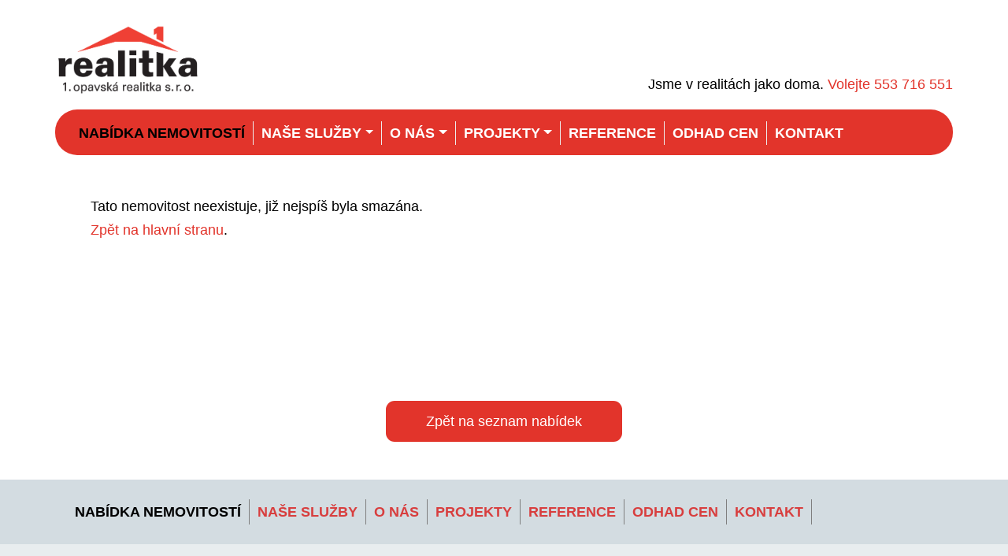

--- FILE ---
content_type: text/html; charset=utf-8
request_url: https://1realitka.cz/nemovitosti/pronajem-bytu-3-1-s-balkonem-se-zahradou-a-garazi-v-obci-vrsovice-u-opavy-byt-225491/
body_size: 4868
content:
<!DOCTYPE html>
<html prefix="og: http://ogp.me/ns#" lang="cs">
	<head>
<link rel="stylesheet" type="text/css" media="screen" href="/generated/6922/style.css" /><meta name="viewport" content="width=device-width, initial-scale=1, viewport-fit=cover">
<link rel="stylesheet" type="text/css" media="screen" href="/asset/bootstrap/v4.5.2/css/bootstrap.min.css" />
<link rel="stylesheet" type="text/css" media="screen" href="/asset/bootstrap/v4.3.1/css/bootstrap-select.css" />
<link rel="stylesheet" type="text/css" media="screen" href="/asset/css/font-awesome.min.css" />
<link rel="stylesheet" type="text/css" media="screen" href="/asset/venobox/v1.8/src/venobox.css" />
<link rel="stylesheet" type="text/css" media="screen" href="/asset/fancybox/v3.5.7/css/jquery.fancybox.css" />
<link rel="stylesheet" type="text/css" media="screen" href="/asset/css/font-awesome.min.css" />
<link rel="stylesheet" type="text/css" media="screen" href="/asset/css/fotorama.css" />
<link rel="stylesheet" type="text/css" media="screen" href="/asset/venobox/v1.8/src/venobox.css" />
<link rel="icon" type="image/png" sizes="32x32" href='/theme/prvni_opavska/images/favicons/favicon-32x32.png'>
<link rel="icon" type="image/png" sizes='16x16' href='/theme/prvni_opavska/images/favicons/favicon-16x16.png'>
<link rel="manifest" href='/theme/prvni_opavska/images/favicons/manifest.json'>
<meta http-equiv="Content-Type" content="text/html; charset=utf-8" />
<meta http-equiv="cache-control" content="no-cache" />
<meta http-equiv="X-UA-Compatible" content="IE=edge" />
<meta name="author" content="Realitni-Spravce.cz" />
<meta name="keywords" content="Nemovitosti" />
<meta name="robots" content="all,follow" />
		<link rel="shortcut icon" href="/theme/prvni_opavska/favicon.ico" type="image/x-icon" />
		<title>Nemovitosti</title>
		<link rel="stylesheet" type="text/css" href="/theme/prvni_opavska/style.css?v=3.0.0" media="all" />
<link rel="canonical" href="https://1realitka.cz/nemovitosti/pronajem-bytu-3-1-s-balkonem-se-zahradou-a-garazi-v-obci-vrsovice-u-opavy-byt-225491/">		<script type="text/javascript">function r(f) { /in/.test(document.readyState) ? setTimeout('r(' + f + ')', 9) : f() }</script>	</head>
	<body  id="web_id_6922" 
            class=" session_id_6924 theme_prvni_opavska_prvni_opavska realty_detail"
            data-categoryId="6924"
            data-categoryClass=""
            data-webid="6922"
            data-theme="theme_prvni_opavska_prvni_opavska realty_detail"
            data-isRealtyDetail="true"
            data-isRealtyList="false" data-isArticleDetail="false"
            data-metaContact="false"
        >
<div id="fb-root"></div>    <div class="fixed-header">
        <div class="container px-0">
            <div class="row-fluid">
            <nav class="navbar navbar-expand-lg navbar-light">
                <div class="first">
                    <a class="navbar-brand" href="/">
                        <img src="/theme/prvni_opavska/images/logo.png" alt="">
                    </a>
                    <div class="header-contact pull-right d-none d-lg-block">
                        <span id="header-slogan">Jsme v realitách jako doma.</span>
                        <span class="tel"><a href="tel:553716551">Volejte 553 716 551</a></span>
                    </div>
                    <div class="resp-contact d-block d-lg-none">
                        <span class="tel">
                            <i class="fa fa-phone" aria-hidden="true"></i>
                            <a href="tel:553716551">553 716 551</a>
                        </span>
                    </div>
                    <button class="navbar-toggler" type="button" data-toggle="collapse" data-target="#navbarToggler"
                            aria-controls="navbarToggler" aria-expanded="false" aria-label="Toggle navigation">
                        <span class="navbar-toggler-icon"></span>
                    </button>
                </div>
                <div class="second">
                    <div class="navbar-collapse collapse" id="navbarToggler">
                        <ul class="navbar-nav mr-auto"><li class="li_id_6924 li_poradi_0 li_first li_aktiv li_aktiv_id_6924 active"><a class="level0 active active_6924" href="//1realitka.cz/nemovitosti/"><span>Nabídka nemovitostí</span></a></li><li class="li_id_6925 li_poradi_1 li_podmenu dropdown li_aktiv_po"><a class="level0 dropdown-toggle" data-toggle="dropdown"  href="//1realitka.cz/nase-sluzby/"><span>Naše služby</span></a><ul class="dropdown-menu"><li class="li_id_8125 li_poradi_0 li_first"><a class="level1" href="//1realitka.cz/nase-sluzby/sluzby-pro-kupujici/"><span>Služby pro kupující</span></a></li><li class="li_id_8126 li_poradi_1 li_last"><a class="level1" href="//1realitka.cz/nase-sluzby/sluzby-pro-prodavajici/"><span>Služby pro prodávající</span></a></li></ul></li><li class="li_id_6929 li_poradi_2 li_podmenu dropdown"><a class="level0 dropdown-toggle" data-toggle="dropdown"  href="//1realitka.cz/o-nas/"><span>O nás</span></a><ul class="dropdown-menu"><li class="li_id_13564 li_poradi_0 li_first"><a class="level1" href="//1realitka.cz/o-nas/o-realitni-kancelari/"><span>O realitní kanceláři</span></a></li><li class="li_id_13563 li_poradi_1 li_last"><a class="level1" href="//1realitka.cz/o-nas/legislativa/"><span>Legislativa</span></a></li></ul></li><li class="li_id_12381 li_poradi_3 li_podmenu dropdown"><a class="level0 dropdown-toggle" data-toggle="dropdown"  href="//1realitka.cz/projekty/"><span>Projekty</span></a><ul class="dropdown-menu"><li class="li_id_12417 li_poradi_0 li_first"><a class="level1" href="//1realitka.cz/projekty/laguna-beskyd/"><span>Laguna Beskyd</span></a></li><li class="li_id_14102 li_poradi_1 li_last"><a class="level1" href="//1realitka.cz/projekty/polomsky-dvur/"><span>Polomský dvůr</span></a></li></ul></li><li class="li_id_6926 li_poradi_4"><a class="level0" href="//1realitka.cz/reference/"><span>Reference</span></a></li><li class="li_id_12447 li_poradi_5"><a class="level0" href="//1realitka.cz/odhad-cen/"><span>Odhad cen</span></a></li><li class="li_id_6927 li_poradi_6 li_last"><a class="level0" href="//1realitka.cz/kontakt/"><span>Kontakt</span></a></li></ul>                    </div>
                </div>
            </nav>
            </div>
        </div>
    </div>



<div id="">


             <div class="container bg-white detail">

<div class="attachment_kotva attachment_level_0 attachment_level_0_counter_1 attachment_kotva_ attachment_kotva_18880 attachment_rozbalit ">
	<div class="container-fluid">
		<div class="row-fluid">
			<div class="col-12">
				

<div class="jeden_o jeden_o_poradi_0 jeden_rozbaleny"><div class="jeden_i"><div class="clear"></div></div></div>

				
			</div>
		</div>
	</div>
</div>




<div class="attachment_reality attachment_level_1 attachment_level_1_counter_1 attachment_reality_ attachment_reality_475 ">
	<div class="container-fluid">
		<div class="row-fluid">
			<div class="col-12">
				

<div class="clear"></div><div class="nemovitost_neexistuje">Tato nemovitost neexistuje, již nejspíš byla smazána.<br /><a href="/">Zpět na hlavní stranu</a>.</div><div class="clear"></div>

				
			</div>
		</div>
	</div>
</div>




<div class="attachment_pocet_celkem attachment_level_0 attachment_level_0_counter_2 attachment_pocet_celkem_ attachment_pocet_celkem_ ">
	<div class="container">
		<div class="row">
			<div class="col-12">
				



				
			</div>
		</div>
	</div>
</div>


<br><a id="link_zpet_na" href="/nemovitosti/">Zpět na seznam nabídek</a></div>
    <footer class="path">
        <div class="footer_menu">
            <div class="container">
                <div class="row">
                    <div class="col-md-12">
                        <ul class="footer_menu_ul"><li class="li_id_6924 li_poradi_0 li_first li_aktiv li_aktiv_id_6924 active"><a class="level0 active active_6924" href="//1realitka.cz/nemovitosti/"><span>Nabídka nemovitostí</span></a></li><li class="li_id_6925 li_poradi_1 li_podmenu li_aktiv_po"><a class="level0" href="//1realitka.cz/nase-sluzby/"><span>Naše služby</span></a></li><li class="li_id_6929 li_poradi_2 li_podmenu"><a class="level0" href="//1realitka.cz/o-nas/"><span>O nás</span></a></li><li class="li_id_12381 li_poradi_3 li_podmenu"><a class="level0" href="//1realitka.cz/projekty/"><span>Projekty</span></a></li><li class="li_id_6926 li_poradi_4"><a class="level0" href="//1realitka.cz/reference/"><span>Reference</span></a></li><li class="li_id_12447 li_poradi_5"><a class="level0" href="//1realitka.cz/odhad-cen/"><span>Odhad cen</span></a></li><li class="li_id_6927 li_poradi_6 li_last"><a class="level0" href="//1realitka.cz/kontakt/"><span>Kontakt</span></a></li></ul>                    </div>
                </div>
            </div>
        </div>
        <div class="container footer_blocks">
            <div class="row">
                <div class="col-md-4">
                    <strong class="footer_heading">Kontakty</strong><br>
                    <div class="box_anchor_o"><div class="box_anchor_i">

<div class="attachment_kotva attachment_level_0 attachment_level_0_counter_1 attachment_kotva_ attachment_kotva_18791 ">
	<div class="container-fluid">
		<div class="row-fluid">
			<div class="col-12">
				



				
			</div>
		</div>
	</div>
</div>




<div class="attachment_odstavec attachment_level_0 attachment_level_0_counter_2 attachment_odstavec_ attachment_odstavec_16212 ">
	<div class="container">
		<div class="row">
			<div class="col-12">
				


    <div class="clear"></div>
<a id="od_16212"></a>
<div class="odstavec odstavec_16212">
             <p><strong>1. opavská realitka s. r. o.</strong><br />
Masarykova 25, 746 01 Opava<br />
tel.: 553 716 551<br />
e-mail <span class="red">1realitka<i class="fa fa-at"></i>1rea­litka.cz<br />
<a href="/kontakt/">Napište nám</a></span></p>

<p><strong>Provozní doba kanceláře</strong><br />
pondělí, středa 8–16 hod.<br />
úterý, čtvrtek 8–14 hod.<br />
pátek 8–12 hod.<br />
<a
href="https://mapy.cz/zakladni?source=addr&amp;id=9541648&amp;q=Opava%2C%20Masarykova%20t%C5%99.%2025&amp;l=1&amp;x=17.904991&amp;y=49.937501&amp;z=17">Ukázat
na mapě</a></p> 
</div>

				
			</div>
		</div>
	</div>
</div>


<div class="clear"></div></div></div>                </div>
                <div class="col-md-4">
                    <div class="box_anchor_o"><div class="box_anchor_i">

<div class="attachment_kotva attachment_level_0 attachment_level_0_counter_1 attachment_kotva_ attachment_kotva_18792 ">
	<div class="container-fluid">
		<div class="row-fluid">
			<div class="col-12">
				



				
			</div>
		</div>
	</div>
</div>




<div class="attachment_odstavec attachment_level_0 attachment_level_0_counter_2 attachment_odstavec_ attachment_odstavec_17396 ">
	<div class="container">
		<div class="row">
			<div class="col-12">
				


    <div class="clear"></div>
<a id="od_17396"></a>
<div class="odstavec odstavec_17396">
             <p><strong>Stáhněte si<br />
Realitní noviny</strong></p> 
</div>

				
			</div>
		</div>
	</div>
</div>




<div class="attachment_uloziste attachment_level_0 attachment_level_0_counter_3 attachment_uloziste_ attachment_uloziste_ ">
	<div class="container">
		<div class="row">
			<div class="col-12">
				

<div class="clear"></div><div class="vizitkar uloziste"><div class="soubor_obal"><a class="soubor_odkaz" href="/img/6922/18792/f_596_5157.pdf"><img src="/img/6922/18792/si_596_5157.jpg" alt="" /><span>soubor PDF</span></a><div class="soubor_popisek"><p>12_2025_Realitni noviny Opavska.pdf</p>
</div><div class="clear"></div></div></div><div class="clear"></div>

				
			</div>
		</div>
	</div>
</div>




<div class="attachment_odstavec attachment_level_0 attachment_level_0_counter_4 attachment_odstavec_ attachment_odstavec_16213 ">
	<div class="container">
		<div class="row">
			<div class="col-12">
				


    <div class="clear"></div>
<a id="od_16213"></a>
<div class="odstavec odstavec_16213">
              
</div>

				
			</div>
		</div>
	</div>
</div>


<div class="clear"></div></div></div>                </div>
                <div class="col-md-4">
                    <div class="box_anchor_o"><div class="box_anchor_i">

<div class="attachment_kotva attachment_level_0 attachment_level_0_counter_1 attachment_kotva_ attachment_kotva_18793 ">
	<div class="container-fluid">
		<div class="row-fluid">
			<div class="col-12">
				



				
			</div>
		</div>
	</div>
</div>




<div class="attachment_odstavec attachment_level_0 attachment_level_0_counter_2 attachment_odstavec_ attachment_odstavec_16214 ">
	<div class="container">
		<div class="row">
			<div class="col-12">
				


    <div class="clear"></div>
<a id="od_16214"></a>
<div class="odstavec odstavec_16214">
             <p><strong>Sledujte novinky<br />
na Facebooku</strong></p> 
</div>

				
			</div>
		</div>
	</div>
</div>




<div class="attachment_odstavec attachment_level_0 attachment_level_0_counter_3 attachment_odstavec_ attachment_odstavec_16215 ">
	<div class="container">
		<div class="row">
			<div class="col-12">
				


    <div class="clear"></div>
<a id="od_16215"></a>
<div class="odstavec odstavec_16215">
            <div class="fb-page" data-href="https://www.facebook.com/1realitka/" data-small-header="true" data-adapt-container-width="true" data-hide-cover="true" data-show-facepile="true"><blockquote cite="https://www.facebook.com/1realitka/" class="fb-xfbml-parse-ignore"><a href="https://www.facebook.com/1realitka/">1. opavská realitka</a></blockquote></div>

</div>

				
			</div>
		</div>
	</div>
</div>




<div class="attachment_odstavec attachment_level_0 attachment_level_0_counter_4 attachment_odstavec_ attachment_odstavec_16216 ">
	<div class="container">
		<div class="row">
			<div class="col-12">
				


    <div class="clear"></div>
<a id="od_16216"></a>
<div class="odstavec odstavec_16216">
             <p>Atraktivní nabídky ihned po&nbsp;zveřejnění<br />
<a href="https://www.facebook.com/1realitka/">Přejít na&nbsp;Facebook</a></p> 
</div>

				
			</div>
		</div>
	</div>
</div>


<div class="clear"></div></div></div>                </div>
            </div>
        </div>
        <div class="copyright">
            <div class="container">
                <div class="row">
                    <div class="col-xs-12">
                                              </div>
                </div>
            </div>
        </div>
    </footer>
<script type="text/javascript" src="/asset/jquery/v3.5.1/jquery.min.js"></script>
<script type="text/javascript" src="/asset/popper/v1.14.4/popper.js"></script>
<script type="text/javascript" src="/asset/bootstrap/v4.5.2/js/bootstrap.min.js"></script>
<script type="text/javascript" src="/asset/bootstrap/v4.3.1/js/bootstrap-select.js"></script>
<script type="text/javascript" src="/asset/venobox/v1.8/src/venobox.js"></script>
<script type="text/javascript" src="/asset/js/hypoCalc.js"></script>
<script type="text/javascript" src="/asset/fancybox/v3.5.7/js/jquery.fancybox.js"></script>
<script type='text/javascript' src='/theme/prvni_opavska/js/main.js?3.0.0'></script>
<script type='text/javascript' src='/asset/js/required.js?3.0.0'></script>
<script type="text/javascript" src="/generated/6922/script.js"></script><script type="text/javascript">function triggerOptedInScriptsFunctionality() {
 };

function triggerOptedInScriptsAnalytical() {
      var scriptAnalytical1 = document.createElement("script");
      scriptAnalytical1.type = 'text/javascript';
      scriptAnalytical1.setAttribute('src', 'https://www.googletagmanager.com/gtag/js?id=UA-93863420-1');
      document.body.appendChild(scriptAnalytical1);

      var scriptAnalytical2 = document.createElement("script");
      scriptAnalytical2.type = 'text/javascript';
      scriptAnalytical2.innerHTML = "window.dataLayer = window.dataLayer || [];\nfunction gtag(){dataLayer.push(arguments); }\ngtag('js', new Date());\ngtag('config', 'UA-93863420-1');";
      document.body.appendChild(scriptAnalytical2);

 };

function triggerOptedInScriptsAds() {
      var scriptAds1 = document.createElement("script");
      scriptAds1.type = 'text/javascript';
      scriptAds1.innerHTML = "(function (d, s, id) {\n        var js, fjs = d.getElementsByTagName(s)[0];\n        if (d.getElementById(id)) return;\n        js = d.createElement(s);\n        js.id = id;\n        js.src = 'https:\/\/connect.facebook.net\/cs_CZ\/sdk.js#xfbml=1&version=v3.1&appId=375094356318444&autoLogAppEvents=1';\n        fjs.parentNode.insertBefore(js, fjs);\n    }(document, 'script', 'facebook-jssdk'));";
      document.body.appendChild(scriptAds1);

      var scriptAds2 = document.createElement("script");
      scriptAds2.type = 'text/javascript';
      scriptAds2.innerHTML = "";
      document.body.appendChild(scriptAds2);

 };


                function getCookie(name) {
                    var match = document.cookie.match(RegExp('(?:^|;\\s*)' + name + '=([^;]*)'));
                    return match ? match[1] : null;
                }
                
                if (getCookie('optinAcceptFunctionality') === '1') {
                    triggerOptedInScriptsFunctionality();
                };
                
                if (getCookie('optinAcceptAnalytical') === '1') {
                    triggerOptedInScriptsAnalytical();
                };
                
                if (getCookie('optinAcceptAds') === '1') {
                    triggerOptedInScriptsAds();
                };
                
                </script><span id="optinConfig" data-header="" data-file="/img/6922/cookies.pdf" data-reload="1" data-position="0" data-text="" data-ads="facebook.com like button, napoveda.sklik.cz/cileni/retargeting/" data-analytical="tagmanager.google.com" data-functionality="" data-more-header="" data-longtext=""></span><script src="/js/optin.js?6.209" async></script>

<script type="text/javascript" src="https://c.seznam.cz/js/rc.js"></script>
<script>
window.sznIVA.IS.updateIdentities({
eid: null
});
var retargetingConf = {
rtgId: 39376,
consent: 0
};
window.rc.retargetingHit(retargetingConf);
</script>

	</body>
</html>

--- FILE ---
content_type: text/css
request_url: https://1realitka.cz/generated/6922/style.css
body_size: 39
content:
/****************** WIREFRAME COMPONENTS ******************/




/****************** EDITABLE COMPONENTS ******************/


.ecActionLeftHeadingParaGrid {
  height: fit-content;
}
.ecActionLeftHeadingParaGrid picture {
  display: block;
  justify-content: center;
}
.ecActionLeftHeadingParaGrid picture > * {
  object-fit: cover;
  object-position: center center;
  width: 100%;
  height: 100%;
}
.ecActionLeftHeadingParaGrid a.btn {
  width: fit-content;
  margin: 0 auto;
}
/*# sourceMappingURL=style.css.map */
.ecActionRightHeadingParaGrid {
  height: fit-content;
}
.ecActionRightHeadingParaGrid picture {
  display: block;
  justify-content: center;
}
.ecActionRightHeadingParaGrid picture > * {
  object-fit: cover;
  object-position: center center;
  width: 100%;
  height: 100%;
}
.ecActionRightHeadingParaGrid a.btn {
  width: fit-content;
  margin: 0 auto;
}
/*# sourceMappingURL=style.css.map */

--- FILE ---
content_type: text/css
request_url: https://1realitka.cz/theme/prvni_opavska/style.css?v=3.0.0
body_size: 28591
content:
html,
body {
  padding: 0;
  margin: 0;
  border: 0 none;
  background: #fff;
  color: black;
  overflow-x: hidden;
}
html {
  font-size: 22px;
  line-height: 22px;
}
body {
  overflow: visible;
}
img {
  border: 0 none;
}
p {
  padding: 0 0 10px 0;
  margin: 0;
}
.clear {
  clear: both;
  height: 0;
  font-size: 0;
  line-height: 0;
  padding: 0;
  margin: 0;
}
.zpet_na {
  text-align: right;
}
.toplist img {
  width: 0;
  height: 0;
  float: left;
}
a {
  color: #E2342B;
  text-decoration: underline;
}
a:hover {
  color: #E2342B;
  text-decoration: none;
}
.navbar a,
.nav a {
  text-decoration: none;
}
.iodst {
  text-align: center;
}
.ileft {
  float: left;
  margin: 0 15px 15px 0;
  padding: 0 15px 15px 0;
}
.iright {
  float: right;
  margin: 0 0 15px 15px;
  padding: 0 0 15px 15px;
}
.iram {
  border: 1px solid #eee;
  padding: 5px;
}
.iram img {
  float: left;
}
.gallery_pict .row-fluid {
  margin-right: -15px;
  margin-left: -15px;
}
.gallery_pict img {
  float: left;
  max-width: 100%;
}
#wrapper {
  display: flex;
  min-height: 100%;
  flex-direction: column;
}
#body {
  flex: 1;
}
.odstavec {
  overflow: hidden;
  font-size: 17px;
  line-height: 170%;
}
.odstavec p {
  padding-top: 0.5rem;
  padding-bottom: 0.5rem;
}
.btn {
  text-decoration: none;
  margin: 10px 5px;
  background: white;
  border: 1px solid #E2342B;
  color: #E2342B;
  border-radius: 0;
  font-size: 1.1em;
}
.btn:active,
.btn:focus {
  border: 1px solid #E2342B;
}
.btn:hover {
  background: #E2342B;
  border: 1px solid #E2342B;
  color: white;
}
.btn-inverse {
  margin: 10px 5px;
  background: #E2342B;
  border: 1px solid #E2342B;
  color: white;
}
.btn-inverse:hover {
  background: white;
  border: 1px solid #E2342B;
  color: #E2342B;
}
.navbar-toggle {
  background: transparent !important;
  border: none;
}
.navbar-toggle .menu-cross {
  display: block;
  position: absolute;
  top: 0;
  right: 5px;
}
.navbar-toggle .icon-bar {
  display: none;
}
.navbar-toggle.collapsed {
  background: transparent;
}
.navbar-toggle.collapsed .menu-cross {
  display: none;
}
.navbar-toggle.collapsed .icon-bar {
  color: black;
  display: block;
  background-color: black;
}
.gray-buildings {
  background-color: #e8edef;
  border-top: 1px solid #e8edef;
  position: relative;
  z-index: 9;
  font-size: 18px;
  margin-bottom: 35px;
  display: block;
  text-decoration: none;
}
.gray-buildings:hover {
  background: #8acad9;
  border-top: 1px solid #8acad9;
}
.gray-buildings:before {
  position: absolute;
  width: 100%;
  height: 66%;
  bottom: 0;
  content: ' ';
  background-image: url(/theme/prvni_opavska/images/domky-bile.png);
  background-repeat: no-repeat;
  background-position: center top;
  background-size: 100%;
  z-index: 10;
}
.gray-buildings .inner {
  position: relative;
  z-index: 11;
  text-align: center;
}
.gray-buildings .inner h4 {
  font-size: 130%;
  font-weight: bold;
  padding-top: 1rem;
  padding-bottom: 8rem;
  color: black;
  line-height: 1.6;
}
.gray-buildings .inner .btn {
  color: #E2342B;
  margin-bottom: 5rem;
  width: 150px;
  background: #fff;
}
.gray-buildings .inner .btn:hover {
  background: #E2342B;
  color: white;
  border-radius: 0.5rem;
}
.formular_obal {
  margin-bottom: 30px;
}
.formular_obal .formular {
  background: #E8EDF0 !important;
  padding: 1.5rem;
}
.formular_obal .formular .infotext {
  margin-bottom: 25px;
  font-size: 18px;
}
.formular_obal .formular .infotext a {
  color: #E2342B;
  text-decoration: none;
}
.formular_obal .formular .infotext a:hover {
  text-decoration: underline;
}
.formular_obal .formular .souhlas {
  display: none;
}
.formular_obal .formular input {
  border-radius: 0;
  border: none;
  height: 2.5em;
  margin-bottom: 1em;
  width: 100%;
  max-width: unset;
  padding: 0.5rem;
  font-size: 18px;
}
.formular_obal .formular textarea {
  border-radius: 0;
  border: none;
  width: 100%;
  max-width: unset;
  height: 303px;
  padding: 0.5rem;
  resize: none;
  font-size: 18px;
}
.formular_obal .formular input::placeholder,
.formular_obal .formular textarea::placeholder {
  color: #666;
  transition: 0.4s;
}
.formular_obal .formular input:focus::placeholder,
.formular_obal .formular textarea:focus::placeholder {
  color: #000;
}
.formular_obal .formular .check_all label {
  font-size: 100%;
  display: inline-block;
  width: 80%;
  margin-top: 35px !important;
  line-height: 1.5 !important;
  font-weight: normal;
}
.formular_obal .formular input[type="submit"] {
  background-color: #E2342B;
  border: 1px solid transparent;
  margin-top: 11px !important;
  margin-bottom: 0 !important;
  font-size: 1.2em;
  color: white;
  width: 100%;
  float: right;
  border-radius: 0.5rem;
}
.formular_obal .formular input[type="submit"]:hover {
  background: white;
  color: #E2342B;
  border-color: #E2342B;
}
.formular_obal .formular input[type="checkbox"] {
  height: 0;
  width: 15%;
  float: left;
  display: inline-block;
  margin-top: 34px !important;
  margin-left: -10px !important;
  margin-bottom: 0;
}
.formular_obal .formular input[type=checkbox]:after {
  content: " ";
  background-color: #fff;
  border: 1px solid #666;
  display: inline-block;
  visibility: visible;
  width: 28px;
  height: 28px;
  padding: 0;
  margin: 2px 0 0 7px;
  text-align: center;
  font-size: 20px;
  line-height: 28px;
}
.formular_obal .formular input[type=checkbox]:checked:after {
  content: "\2714";
}
.formular_obal .formular {
  background: #E8EDF0 !important;
  padding: 1.5rem;
}
.formular_obal .formular .infotext {
  margin-bottom: 25px;
  font-size: 18px;
}
.formular_obal .formular .infotext a {
  color: #E2342B;
  text-decoration: none;
}
.formular_obal .formular .infotext a:hover {
  text-decoration: underline;
}
.formular_obal .formular .souhlas {
  display: none;
}
.formular_obal .formular input {
  border-radius: 0;
  border: none;
  height: 2.5em;
  margin-bottom: 1em;
  width: 100%;
  max-width: unset;
  padding: 0.5rem;
  font-size: 18px;
}
.formular_obal .formular textarea {
  border-radius: 0;
  border: none;
  width: 100%;
  max-width: unset;
  height: 303px;
  padding: 0.5rem;
  resize: none;
  font-size: 18px;
}
.formular_obal .formular input::placeholder,
.formular_obal .formular textarea::placeholder {
  color: #666;
  transition: 0.4s;
}
.formular_obal .formular input:focus::placeholder,
.formular_obal .formular textarea:focus::placeholder {
  color: #000;
}
.formular_obal .formular .check_all label {
  font-size: 100%;
  display: inline-block;
  width: 80%;
  margin-top: 35px !important;
  line-height: 1.5 !important;
  font-weight: normal;
}
.formular_obal .formular input[type="submit"] {
  background-color: #E2342B;
  border: 1px solid transparent;
  margin-top: 11px !important;
  margin-bottom: 0 !important;
  font-size: 1.2em;
  color: white;
  width: 100%;
  float: right;
  border-radius: 0.5rem;
}
.formular_obal .formular input[type="submit"]:hover {
  background: white;
  color: #E2342B;
  border-color: #E2342B;
}
.formular_obal .formular input[type="checkbox"] {
  height: 0;
  width: 15%;
  float: left;
  display: inline-block;
  margin-top: 34px !important;
  margin-left: -10px !important;
  margin-bottom: 0;
}
.formular_obal .formular input[type=checkbox]:after {
  content: " ";
  background-color: #fff;
  border: 1px solid #666;
  display: inline-block;
  visibility: visible;
  width: 28px;
  height: 28px;
  padding: 0;
  margin: 2px 0 0 7px;
  text-align: center;
  font-size: 20px;
  line-height: 28px;
}
.formular_obal .formular input[type=checkbox]:checked:after {
  content: "\2714";
}
.formular_obal h2 {
  color: black;
}
.formular_obal .formular {
  background: #E8EDF0 !important;
  padding: 1.5rem;
}
.formular_obal .formular .infotext {
  margin-bottom: 25px;
  font-size: 18px;
}
.formular_obal .formular .infotext a {
  color: #E2342B;
  text-decoration: none;
}
.formular_obal .formular .infotext a:hover {
  text-decoration: underline;
}
.formular_obal .formular .souhlas {
  display: none;
}
.formular_obal .formular input {
  border-radius: 0;
  border: none;
  height: 2.5em;
  margin-bottom: 1em;
  width: 100%;
  max-width: unset;
  padding: 0.5rem;
  font-size: 18px;
}
.formular_obal .formular textarea {
  border-radius: 0;
  border: none;
  width: 100%;
  max-width: unset;
  height: 303px;
  padding: 0.5rem;
  resize: none;
  font-size: 18px;
}
.formular_obal .formular input::placeholder,
.formular_obal .formular textarea::placeholder {
  color: #666;
  transition: 0.4s;
}
.formular_obal .formular input:focus::placeholder,
.formular_obal .formular textarea:focus::placeholder {
  color: #000;
}
.formular_obal .formular .check_all label {
  font-size: 100%;
  display: inline-block;
  width: 80%;
  margin-top: 35px !important;
  line-height: 1.5 !important;
  font-weight: normal;
}
.formular_obal .formular input[type="submit"] {
  background-color: #E2342B;
  border: 1px solid transparent;
  margin-top: 11px !important;
  margin-bottom: 0 !important;
  font-size: 1.2em;
  color: white;
  width: 100%;
  float: right;
  border-radius: 0.5rem;
}
.formular_obal .formular input[type="submit"]:hover {
  background: white;
  color: #E2342B;
  border-color: #E2342B;
}
.formular_obal .formular input[type="checkbox"] {
  height: 0;
  width: 15%;
  float: left;
  display: inline-block;
  margin-top: 34px !important;
  margin-left: -10px !important;
  margin-bottom: 0;
}
.formular_obal .formular input[type=checkbox]:after {
  content: " ";
  background-color: #fff;
  border: 1px solid #666;
  display: inline-block;
  visibility: visible;
  width: 28px;
  height: 28px;
  padding: 0;
  margin: 2px 0 0 7px;
  text-align: center;
  font-size: 20px;
  line-height: 28px;
}
.formular_obal .formular input[type=checkbox]:checked:after {
  content: "\2714";
}
.formular_obal h2 {
  color: black;
}
.formular_obal h2 {
  color: black;
}
.formular_obal .formular {
  background: #E8EDF0 !important;
  padding: 1.5rem;
}
.formular_obal .formular .infotext {
  margin-bottom: 25px;
  font-size: 18px;
}
.formular_obal .formular .infotext a {
  color: #E2342B;
  text-decoration: none;
}
.formular_obal .formular .infotext a:hover {
  text-decoration: underline;
}
.formular_obal .formular .souhlas {
  display: none;
}
.formular_obal .formular input {
  border-radius: 0;
  border: none;
  height: 2.5em;
  margin-bottom: 1em;
  width: 100%;
  max-width: unset;
  padding: 0.5rem;
  font-size: 18px;
}
.formular_obal .formular textarea {
  border-radius: 0;
  border: none;
  width: 100%;
  max-width: unset;
  height: 303px;
  padding: 0.5rem;
  resize: none;
  font-size: 18px;
}
.formular_obal .formular input::placeholder,
.formular_obal .formular textarea::placeholder {
  color: #666;
  transition: 0.4s;
}
.formular_obal .formular input:focus::placeholder,
.formular_obal .formular textarea:focus::placeholder {
  color: #000;
}
.formular_obal .formular .check_all label {
  font-size: 100%;
  display: inline-block;
  width: 80%;
  margin-top: 35px !important;
  line-height: 1.5 !important;
  font-weight: normal;
}
.formular_obal .formular input[type="submit"] {
  background-color: #E2342B;
  border: 1px solid transparent;
  margin-top: 11px !important;
  margin-bottom: 0 !important;
  font-size: 1.2em;
  color: white;
  width: 100%;
  float: right;
  border-radius: 0.5rem;
}
.formular_obal .formular input[type="submit"]:hover {
  background: white;
  color: #E2342B;
  border-color: #E2342B;
}
.formular_obal .formular input[type="checkbox"] {
  height: 0;
  width: 15%;
  float: left;
  display: inline-block;
  margin-top: 34px !important;
  margin-left: -10px !important;
  margin-bottom: 0;
}
.formular_obal .formular input[type=checkbox]:after {
  content: " ";
  background-color: #fff;
  border: 1px solid #666;
  display: inline-block;
  visibility: visible;
  width: 28px;
  height: 28px;
  padding: 0;
  margin: 2px 0 0 7px;
  text-align: center;
  font-size: 20px;
  line-height: 28px;
}
.formular_obal .formular input[type=checkbox]:checked:after {
  content: "\2714";
}
.formular_obal .formular {
  background: #E8EDF0 !important;
  padding: 1.5rem;
}
.formular_obal .formular .infotext {
  margin-bottom: 25px;
  font-size: 18px;
}
.formular_obal .formular .infotext a {
  color: #E2342B;
  text-decoration: none;
}
.formular_obal .formular .infotext a:hover {
  text-decoration: underline;
}
.formular_obal .formular .souhlas {
  display: none;
}
.formular_obal .formular input {
  border-radius: 0;
  border: none;
  height: 2.5em;
  margin-bottom: 1em;
  width: 100%;
  max-width: unset;
  padding: 0.5rem;
  font-size: 18px;
}
.formular_obal .formular textarea {
  border-radius: 0;
  border: none;
  width: 100%;
  max-width: unset;
  height: 303px;
  padding: 0.5rem;
  resize: none;
  font-size: 18px;
}
.formular_obal .formular input::placeholder,
.formular_obal .formular textarea::placeholder {
  color: #666;
  transition: 0.4s;
}
.formular_obal .formular input:focus::placeholder,
.formular_obal .formular textarea:focus::placeholder {
  color: #000;
}
.formular_obal .formular .check_all label {
  font-size: 100%;
  display: inline-block;
  width: 80%;
  margin-top: 35px !important;
  line-height: 1.5 !important;
  font-weight: normal;
}
.formular_obal .formular input[type="submit"] {
  background-color: #E2342B;
  border: 1px solid transparent;
  margin-top: 11px !important;
  margin-bottom: 0 !important;
  font-size: 1.2em;
  color: white;
  width: 100%;
  float: right;
  border-radius: 0.5rem;
}
.formular_obal .formular input[type="submit"]:hover {
  background: white;
  color: #E2342B;
  border-color: #E2342B;
}
.formular_obal .formular input[type="checkbox"] {
  height: 0;
  width: 15%;
  float: left;
  display: inline-block;
  margin-top: 34px !important;
  margin-left: -10px !important;
  margin-bottom: 0;
}
.formular_obal .formular input[type=checkbox]:after {
  content: " ";
  background-color: #fff;
  border: 1px solid #666;
  display: inline-block;
  visibility: visible;
  width: 28px;
  height: 28px;
  padding: 0;
  margin: 2px 0 0 7px;
  text-align: center;
  font-size: 20px;
  line-height: 28px;
}
.formular_obal .formular input[type=checkbox]:checked:after {
  content: "\2714";
}
.formular_obal h2 {
  color: black;
}
.formular_obal h2 {
  color: black;
}
.sirka1024 img {
  width: 100%;
  height: auto;
  margin-bottom: 1rem;
  margin-top: 1rem;
}
.bootstrap-select.btn-group .btn .filter-option {
  margin-top: -5px;
  line-height: 29px;
  font-size: 0.9em;
}
.bootstrap-select.btn-group .dropdown-menu li a {
  font-size: 18px;
}
@media screen and (-ms-high-contrast: active), (-ms-high-contrast: none) {
  #wrapper {
    display: block;
    flex-direction: inherit;
  }
  #body {
    flex: inherit;
  }
}
.eu-cookies {
  z-index: 9999 !important;
}
.fixed-header {
  z-index: 1001 !important;
  position: relative;
}
.mapa_visual_obal {
  z-index: 1000 !important;
  position: relative;
}
div.main-navbar {
  z-index: 1001 !important;
}
.vbox-overlay {
  z-index: 1001 !important;
}
.inline-filtering-form {
  width: 100%;
}
.resp-contact {
  position: absolute;
  top: 23px;
  left: 135px;
}
@media (max-width: 991px) {
  .vizitkar.typ_bs4 .single_vizitka {
    flex: 0 0 50%;
    max-width: 50%;
  }
}
.bg-img-holder {
  width: 100%;
  height: 148px;
  background-image: url("/theme/prvni_opavska/images/bg_domy.jpg");
  background-repeat: no-repeat;
  background-position: top center;
}
.infoboxes {
  text-align: center;
  border-top: 10px solid #d2dbe0;
  background-color: #e8edef !important;
}
.infoboxes .singleCategoryIcon {
  padding: 0;
  border-right: 1px solid #d2dbe0;
  border-left: 1px solid #d2dbe0;
}
.infoboxes .singleCategoryIcon.active .categoryIcon img {
  height: 100px;
}
.infoboxes .singleCategoryIcon:first-child {
  border-left: 2px solid #d2dbe0;
}
.infoboxes .singleCategoryIcon:last-child {
  border-right: 2px solid #d2dbe0;
}
.infoboxes .singleCategoryIcon a {
  text-decoration: none;
  display: block;
  background: transparent;
  padding-bottom: 10px;
}
.infoboxes .singleCategoryIcon a .categoryIcon {
  text-align: center;
  padding-top: 0.7rem;
  padding-bottom: 0.5rem;
}
.infoboxes .singleCategoryIcon a .categoryIcon img {
  padding: 10px;
  background: white;
  border-radius: 50%;
}
.infoboxes .singleCategoryIcon a .categoryIcon svg {
  width: 60px;
  height: 60px;
  color: red !important;
}
.infoboxes .singleCategoryIcon a .categoryIcon svg path {
  stroke: red !important;
  color: red !important;
  border-color: red !important;
}
.infoboxes .singleCategoryIcon a .categoryName {
  color: black;
  text-decoration: none;
  font-size: 1.1em;
}
.infoboxes .singleCategoryIcon a:hover {
  background: #ffffff40;
}
.infoboxes .singleCategoryIcon a:hover .categoryName {
  text-decoration: underline;
}
body.session_id_6922 .realitni_odstavec .realitni_odstavec_nadpis {
  color: black;
  text-align: left;
}
body.session_id_6922 .osoba-box h2.dark {
  color: black;
  text-align: left;
  margin-bottom: 1em;
}
body.session_id_6922 .osoba-box .btn-primary {
  margin-bottom: 30px;
  margin-top: 20px;
  margin-left: 0;
  border-radius: 0.5rem;
}
body.session_id_6922 .mobile-slider .carousel-inner .item {
  width: 85%;
  padding: 1em;
  margin: 3em 5% 3em 5%;
  background: white;
  overflow: visible;
}
.line2 {
  border-bottom: 2px solid #e8edef;
}
.fake-slide-img {
  width: 100%;
}
.two_boxes {
  margin-top: 2rem;
}
.miniSlider {
  margin-bottom: 3rem;
}
footer.path {
  background-color: #e8edef;
  color: black;
  font-size: 1.1em;
}
footer.path .odstavec {
  line-height: 150%;
}
footer.path .footer_menu {
  background: #D3DCE1;
}
footer.path .footer_menu .footer_menu_ul {
  margin: 0;
  padding: 20px 0;
  list-style: none;
}
footer.path .footer_menu .footer_menu_ul li {
  display: inline-block;
  margin: 0;
  padding: 5px 0;
}
footer.path .footer_menu .footer_menu_ul li a {
  display: inline-block;
  padding: 1px 10px;
  margin: 0;
  font-size: 18px;
  font-weight: bold;
  text-transform: uppercase;
  color: #D83E3E;
  border-right: 1px solid #7f7f7f;
}
footer.path .footer_menu .footer_menu_ul li a.active {
  color: #000;
}
footer.path .footer_menu .footer_menu_ul li a.dropdown-toggle::after {
  display: none;
}
footer.path .footer_blocks {
  margin-top: 1rem;
}
footer.path .vizitkar {
  padding: 0;
}
footer.path .blok_o_18791 {
  padding-right: 5%;
}
footer.path #navbar-collapse {
  font-size: 1em;
  margin-left: -20px;
}
footer.path a {
  color: #E2342B;
  text-decoration: none;
}
footer.path a:hover {
  text-decoration: underline;
}
footer.path h2 {
  color: black;
  font-weight: 300;
  margin: 5px 0;
  font-size: 24px;
}
footer.path .social-icons {
  margin-top: 10px;
}
footer.path .uloziste {
  max-width: 200px;
  background-color: transparent;
}
footer.path .uloziste .soubor_odkaz img {
  height: 250px;
  margin-bottom: 5px;
}
@media (max-width: 1200px) {
  footer.path .uloziste .soubor_odkaz img {
    max-width: 100%;
  }
}
footer.path .uloziste .soubor_odkaz span {
  display: none;
}
footer.path .social {
  max-width: 293px;
  margin-top: 20px;
}
footer.path .social a {
  padding: 0 10px;
  width: 25%;
  display: block;
  float: left;
  margin: 0;
  transition: 300ms ease;
}
footer.path .social a:hover {
  margin-top: -5px;
}
footer.path .social a:last-child {
  padding: 0 0 0 10px;
}
footer.path .social a:first-child {
  padding: 0 10px 0 0;
}
footer.path .odstavec_16212 strong {
  font-size: 0.8rem;
  padding-bottom: 0.7rem;
  padding-top: 0.7rem;
  line-height: 2rem;
}
footer.path .vizitkar.uloziste h2,
footer.path .odstavec_16214 h2 {
  margin-top: -0.3rem;
  font-size: 0.8rem;
  line-height: 1.3rem;
  font-weight: bold;
}
footer.path .copyright {
  border-top: 1px solid #fff;
  padding: 15px 0;
  font-size: 85%;
}
/*alternative red #E2342B*/
html {
  overflow-y: scroll;
}
body {
  font-family: 'Helvetica', sans-serif;
  margin: 0;
  padding: 0;
  font-size: 14px;
  background: white;
}
.ileft {
  float: left;
}
.iright {
  float: right;
}
h2 {
  color: #E2342B;
}
h2.dark {
  color: black;
}
.navbar-collapse.collapse.in {
  z-index: 999999999 !important;
  overflow: hidden;
}
.navbar-collapse.collapse.in ul li a {
  padding: 7px 0;
}
.navbar-collapse.collapse.in ul li a span {
  border: none !important;
}
.detail h3 {
  color: #E2342B;
  font-size: 26px;
  font-weight: 100;
}
.detail h1 {
  color: #E2342B;
  font-size: 28px;
  font-weight: 500;
  margin-top: 0;
}
.listing h2 {
  color: #E2342B;
  font-size: 26px;
  margin-bottom: 15px;
}
a.img-responsive img {
  max-width: 100%;
}
img.img-responsive {
  max-width: 100%;
}
.real_prodejce_foto img,
.vi_foto img {
  max-width: 100%;
}
.mapa_visual_obal img {
  max-width: none;
}
.container.bg-white {
  background: #fff;
  padding-bottom: 30px;
  padding-top: 20px;
}
.bg-gray {
  background-color: #e8edef;
  position: relative;
  z-index: 4;
}
.bg-gray .odstavec_16204 {
  padding-top: 4em;
  padding-bottom: 0.5em !important;
}
.inline-filtering-form .selectpicker,
.inline-filtering-form input[type=text],
.inline-filtering-form .typ_vsechny {
  border-color: #e8edef !important;
  color: #111111;
  border-radius: 0;
  background: #fff;
  font-size: 20px;
}
.bg-gray h2 {
  color: black;
  font-weight: bold;
}
.inline-filtering-form select {
  color: black;
}
.inline-filtering-form #div_subtyp span#zvolte_typ {
  margin-top: 10px;
}
/* filtrování */
.blok_i_18785 {
  text-align: center;
}
.blok_i_18785 .odstavec {
  display: inline-block;
  float: left;
  width: 16.1%;
  min-width: unset;
  padding-bottom: 50px;
  text-align: center;
  border-left: 1px solid white;
  border-right: 1px solid white;
}
.blok_i_18785 .odstavec p {
  position: relative;
  top: 180px;
  display: inline-block;
  font-size: 1.3em;
}
.odstavec_16204 {
  text-align: center;
  width: 100% !important;
  display: block;
  float: none;
  border: none !important;
}
/*left side*/
.filter-box {
  padding: 15px 20px;
  background: #E2342B;
}
.filter-box h2 {
  color: #fff;
  margin: 0 0 15px;
  text-transform: uppercase;
  font-size: 24px;
}
.filter-box .selectpicker {
  border-radius: 0;
}
.btn-group.bootstrap-select {
  margin-bottom: 15px;
}
.filter-box button[type=submit] {
  border-radius: 0;
  text-transform: uppercase;
  font-size: 20px;
  color: #fff;
  background: #D83E3E;
  border: 0;
  width: 100%;
  padding: 2px;
}
.filter-box p {
  color: #fff;
  font-size: 20px;
}
.other .gallery_cont p,
.other .gallery_cont a {
  padding: 15px;
  font-size: 18px;
  color: #E2342B;
  display: block;
  margin-top: 15px;
  background: #eee;
  text-decoration: none;
}
/*END left side*/
.shadow {
  position: relative;
  width: 102%;
  height: 33px;
  background: url('/asset/image/shadow.png') no-repeat center;
  background-size: 100%;
  z-index: 0;
  margin-left: -1%;
  margin-top: -14px;
}
.shadow-small {
  position: relative;
  margin-left: -1%;
  width: 102%;
  height: 33px;
  background: url('/asset/image/shadow-small.png') no-repeat center -10px;
  background-size: 100%;
  z-index: 0;
  margin-bottom: 10px;
}
/*carousel*/
.carousel-control {
  display: none;
}
div#carousel-generic {
  border: 4px solid #fff;
}
.carousel-indicators li {
  width: 13px;
  height: 13px;
  background: #aaa;
  border: 0;
  margin: 0 10px;
}
.carousel-indicators li.active {
  width: 13px;
  height: 13px;
  background: #E2342B;
  border: 0;
  margin: 0 10px;
}
.carousel-indicators {
  bottom: -45px;
}
/*carousel END*/
/*properties*/
.one-prop-divider {
  padding-bottom: 15px;
  padding-top: 15px;
}
.prop-listing .one-prop {
  display: block;
  position: relative;
  max-width: 270px;
  margin: 0 auto;
}
.prop-cost {
  font-size: 22px;
  color: #E2342B;
  margin-right: 10px;
}
.listing-prop {
  position: relative;
  display: block;
}
.min-text {
  min-height: 115px;
}
.listing-prop img {
  box-shadow: 2px 2px 5px 0 rgba(50, 50, 50, 0.4);
  padding: 4px;
  transition: 200ms ease;
}
.listing-prop:hover img {
  box-shadow: 0 0 0 0 rgba(50, 50, 50, 0.4);
}
.listing-prop .cost-in {
  position: absolute;
  z-index: 2;
  color: #fff;
  font-size: 22px;
  background: rgba(0, 0, 0, 0.8);
  bottom: 0;
  margin-bottom: 27px;
  left: 4px;
  padding: 5px 25px;
  transition: 200ms ease;
}
.one-prop .cost-in {
  position: absolute;
  z-index: 2;
  color: #fff;
  font-size: 22px;
  background: rgba(0, 0, 0, 0.8);
  bottom: 0;
  margin-bottom: 27px;
  left: 4px;
  padding: 5px 25px;
  transition: 200ms ease;
}
.one-prop:hover .cost-in {
  background: rgba(38, 201, 255, 0.65);
  left: 0;
}
.one-prop .inner-text .big {
  margin: 0 0 10px;
  font-size: 23px;
}
.one-prop .inner-text {
  position: absolute;
  height: 100%;
  opacity: 0;
  width: 100%;
  background: rgba(0, 0, 0, 0.8);
  color: #fff;
  top: 0;
  left: 0;
  transition: 200ms ease;
  padding: 20px 25px;
  font-size: 20px;
  font-weight: 100;
}
.one-prop:hover .inner-text {
  opacity: 1;
}
.prop-listing .one-prop img {
  padding: 4px;
  background: #fff;
  box-shadow: 2px 2px 5px 0 rgba(50, 50, 50, 0.4);
  transition: 400ms ease;
  display: block;
  width: 100%;
}
.prop-listing .one-prop:hover img {
  box-shadow: -2px -2px 5px 0 rgba(50, 50, 50, 0.4);
}
.one-prop-long {
  margin-bottom: 30px;
}
.one-prop-long h3 a {
  text-decoration: none;
  color: #444444;
}
.one-prop-long h3 {
  margin-top: 0;
}
/*sort*/
.sort-by {
  padding: 10px 10px;
  background: #fff;
  position: relative;
  z-index: 1;
}
.sort-by p {
  margin: 0;
}
.sort-by a {
  color: #333;
  padding: 0 8px;
}
.sort-by a.active {
  text-decoration: underline;
}
.paginator-inner {
  margin: 0 auto;
  width: auto;
  display: table;
}
.pagination > li > a:hover,
.pagination > li > span:hover {
  color: #333;
}
.pagination > li > a,
.pagination > li > span,
.pagination > li > a:focus {
  position: relative;
  float: left;
  padding: 6px 12px;
  line-height: 1.42857143;
  text-decoration: none;
  background-color: #eee;
  border: 1px solid #cdcdcd;
  border-radius: 4px;
  margin: 0 3px;
  color: #333;
}
.pagination > .active > a,
.pagination > .active > a:focus,
.pagination > .active > a:hover,
.pagination > .active > span,
.pagination > .active > span:focus,
.pagination > .active > span:hover {
  background: #E2342B;
  border-color: #E2342B;
}
/*sort END*/
/*properties END*/
/*detail*/
.img-big img {
  padding: 4px;
  box-shadow: 2px 2px 5px 0 rgba(50, 50, 50, 0.4);
  width: 100%;
}
.img-small img {
  margin: 10px auto;
  padding: 4px;
  box-shadow: 2px 2px 5px 0 rgba(50, 50, 50, 0.4);
  width: 100%;
  max-width: 300px;
  display: block;
}
.more {
  display: block;
  color: #fff;
  text-transform: uppercase;
  font-size: 19px;
  background: #E2342B;
  float: right;
  margin-right: 15px;
  padding: 5px 15px;
  margin-bottom: 30px;
}
.more .images {
  background: url('/theme/prvni_opavska/images/images.png') no-repeat center;
  width: 27px;
  height: 24px;
  display: block;
  margin-right: 5px;
}
.toggle {
  transition: 200ms ease;
}
.more:hover,
.more:focus {
  color: #fff;
}
.detail-table td:last-child {
  width: 55%;
}
.detail-table td:first-child {
  width: 45%;
}
.detail-table td {
  line-height: 26px;
}
.detail-table tr:hover {
  background: #eee;
}
.detail-table {
  width: 100%;
  margin-top: 20px;
}
.mobile-image {
  display: block;
  box-shadow: 2px 2px 5px 0 rgba(50, 50, 50, 0.4);
  padding: 4px;
  max-width: 400px;
  margin: 20px auto;
}
.agent-box {
  background: #E2342B;
  padding: 15px 15px 15px 50px;
  color: #fff;
  font-size: 16px;
  text-align: center;
  position: relative;
  margin-top: 40px;
}
.agent-img {
  position: absolute;
  left: -10px;
  top: -35px;
  border-radius: 200px;
  overflow: hidden;
  box-shadow: 0 0 0 5px #fff;
  width: 70px;
  height: 70px;
}
.agent-box img {
  min-height: 70px;
}
.form-type-1 p {
  margin: 10px 0 5px 0;
}
.form-type-1 textarea {
  width: 100%;
  max-width: 100%;
  padding: 5px;
  background: #eee;
  border: #e4e4e4;
  min-height: 150px;
}
.form-type-1 input {
  width: 100%;
  padding: 5px;
  background: #eee;
  border: #e4e4e4;
}
.form-type-1 input[type=submit] {
  background: #D83E3E;
  max-width: 150px;
  float: right;
  text-transform: uppercase;
  font-size: 18px;
  text-align: center;
  color: #fff;
  margin: 15px 0;
}
/*detail END*/
.re_box_i a span {
  position: absolute;
  display: block;
  top: 0;
  left: 0;
  padding: 10px;
  color: #fff;
  font-size: 17px;
  height: 100%;
  width: 100%;
  background: rgba(0, 0, 0, 0.8);
  opacity: 0;
  transition: 200ms ease;
}
.re_box_i:hover a span {
  opacity: 1;
}
.re_box_i span {
  position: absolute;
}
.re_box_i span.re_box_i_neni {
  position: relative;
  background: url('/asset/image/foto_neni.jpg') no-repeat center;
  height: 200px;
  min-width: 100%;
  display: block;
  background-size: cover;
  border: 4px solid #fff;
  box-shadow: 2px 2px 5px 0 rgba(50, 50, 50, 0.4);
  opacity: 1;
}
.re_box_o_vypis_typ_15 .re_box_o .cena span {
  position: absolute;
  z-index: 2;
  color: #fff;
  font-size: 22px;
  background: rgba(0, 0, 0, 0.8);
  bottom: 0;
  margin-bottom: 27px;
  left: 4px;
  padding: 5px 25px;
  transition: 200ms ease;
}
.re_box_o_vypis_typ_15 .re_box_o .cena span {
  position: absolute;
  z-index: 2;
  color: #fff;
  font-size: 22px;
  background: rgba(0, 0, 0, 0.8);
  bottom: 0;
  margin-bottom: 27px;
  left: 4px;
  padding: 5px 25px;
  transition: 200ms ease;
}
.re_box_o_vypis_typ_15 .re_box_o:hover .cena span {
  background: rgba(38, 201, 255, 0.65);
  left: 0;
}
.re_box_o_vypis_typ_15 .re_box_o {
  width: 33%;
  float: left;
  padding: 0 15px;
  position: relative;
}
.re_box_o_vypis_typ_15 .re_box_o img {
  padding: 4px;
  box-shadow: 2px 2px 5px 0 rgba(50, 50, 50, 0.4);
  min-height: 200px;
  width: 100%;
}
.info1_i {
  clear: both;
}
.info1_i span.foto_neni {
  float: left;
  max-width: 100%;
  margin-right: 30px;
  margin-bottom: 35px;
  box-shadow: 0 0 5px #aaa;
  width: 288px;
  height: 216px;
  background: url('/asset/image/foto_neni.jpg') no-repeat center;
  background-size: cover;
}
.info11_i .foto_neni {
  width: 100%;
  margin-bottom: 5px;
  height: 189px;
  background: url('/asset/image/foto_neni.jpg') no-repeat center;
  background-size: cover;
  display: block;
}
span.nemovitosti_foto_neni {
  width: 100%;
  height: 380px;
  display: block;
  background: url('/asset/image/foto_neni.jpg') no-repeat center;
  background-size: 100%;
  margin-bottom: 15px;
}
object {
  max-width: 100%;
}
embed {
  max-width: 100%;
}
.info1_o {
  margin: 0 0 40px;
  min-height: 202px;
}
.dva_big.dva_big_cena {
  float: left;
  max-width: 320px;
}
.info1_i h2 a img {
  float: left;
  max-width: 100%;
  margin-right: 30px;
  margin-bottom: 35px;
  box-shadow: 2px 2px 5px #aaa;
  padding: 4px;
}
.hp-vypis h2.realitni_odstavec_nadpis {
  padding-left: 15px;
}
.info11_o .cena span {
  position: absolute;
  bottom: 0;
  width: 100%;
  font-size: 18px;
  text-align: center;
}
.re_box_i {
  position: relative;
}
.r_soubory_dva a {
  display: block;
  height: 40px;
  margin: 10px 0 20px 0;
  background: #fafafa;
  position: relative;
  text-decoration: none;
  width: 90%;
  transition: 200ms ease;
}
.r_soubory_dva a:hover {
  width: 95%;
  background: #eee;
}
.clear {
  clear: both;
  height: 0;
  font-size: 0;
  line-height: 0;
  padding: 0;
  margin: 0;
}
.info1_i .clear {
  display: none;
}
.button_facebook {
  float: left;
  border: 0 none;
  overflow: hidden;
  width: 130px;
  height: 21px;
  margin: 0 0 0 3px;
}
.spust_tisk {
  width: 20px;
  height: 20px;
  background: url('/asset/image/printer-Icon.png');
  background-size: contain;
  display: inline-block;
  font-size: 0;
  line-height: 33px;
  margin-left: 10px;
}
.button_plus {
  float: left;
  margin: 0 0 3px 3px;
}
.reality_tlacitka a span {
  margin-left: 15px;
}
.reality_tlacitka {
  clear: both;
  margin: 15px 0;
}
.r_soubory_dva a img {
  display: none;
}
.r_soubory_dva a span.typ {
  display: block;
  float: left;
  width: 50px;
  height: 50px;
  background: #E2342B;
  color: #fff;
  text-align: center;
  border-radius: 50px;
  padding: 13px;
  box-sizing: border-box;
  text-transform: uppercase;
  box-shadow: 0 0 0 5px #fff;
  margin-top: -5px;
  margin-left: -10px;
  transition: 200ms ease;
}
.r_soubory_dva a:hover span.typ {
  width: 55px;
  height: 55px;
  border-radius: 60px;
  padding: 16px 14px;
  margin-top: -8px;
}
.raz_full {
  font-weight: 500;
}
.r_soubory_dva a span.jmeno {
  text-align: left;
  padding: 0 0 0 20px;
  color: #666;
  z-index: 9;
  font-weight: normal;
  font-size: 16px;
  line-height: 40px;
  overflow: hidden;
  display: block;
  max-height: 40px;
  transition: 200ms ease;
  background: url('/asset/image/download.png') no-repeat 98%;
  background-size: 35px;
}
.raz.r_soubory_raz {
  display: block;
  clear: both;
  font-size: 18px;
  font-weight: 500;
}
.reality_box.reality_box2 .raz {
  float: left;
  width: 170px;
  font-weight: 500;
}
.reality_box.reality_box2 .dva {
  float: left;
}
.hypocalc_i input {
  max-width: 150px;
  margin-right: 5px;
  padding: 0 5px;
}
.hypocalc_i td {
  padding-right: 5px;
}
.hypocalc_i table {
  float: right;
  background: #fff;
  box-shadow: 0 0 10px #fff;
}
.hypocalc_i {
  background: url('/asset/image/domecek.png') no-repeat left 15px top 25px #fff;
}
.real_prodejce .raz {
  font-size: 18px;
  font-weight: 500;
  margin-left: 5px;
}
.text_cena_obal small {
  line-height: 30px;
  clear: both;
  display: block;
}
.bigtext {
  clear: both;
}
.formular input,
.formular td,
.formular table {
  width: 100%;
  max-width: 100%;
  border-radius: 5px;
}
.formular input[type="text"] {
  width: 100%;
}
.formular p {
  margin-top: 15px;
  font-size: 22px;
  font-weight: 500;
  margin-bottom: 0;
}
.formular textarea {
  width: 100%;
  padding: 5px;
  border-radius: 5px;
  min-height: 105px;
  border: 1px solid #aaa;
}
.formular input {
  border: 1px solid #aaa;
}
.formular input[type="submit"] {
  max-width: 200px;
}
span.info11_cena strong {
  font-size: 18px;
  color: #fff;
}
span.info11_cena {
  display: block;
  font-size: 0;
  background: #E2342B;
  text-align: center;
  text-decoration: none;
  position: absolute;
  bottom: 0;
  left: 0;
  width: 100%;
  padding: 4px;
}
/*dodelavky*/
span.cena_castka {
  padding: 5px;
  display: block;
  float: right;
  background: #E2342B;
  color: #fff;
  font-size: 18px;
  clear: both;
  margin-bottom: 10px;
}
.undercolor {
  background: #E2342B;
  color: #fff;
}
span#zvolte_typ {
  color: #333;
}
.info11_i {
  position: relative;
}
.info11_i a {
  display: block;
  padding: 5px;
  min-height: 265px;
  background: #fff;
  border-radius: 3px;
  overflow: hidden;
  line-height: 16px;
  box-shadow: 0 0 10px #D8D8D8;
  transition: 200ms ease;
}
.info11_i a:hover {
  box-shadow: 0 0 15px #aaa;
}
.nemovitost_foto5_celkem {
  text-align: right;
  text-decoration: none;
  display: block;
  padding: 5px 52px 25px 12px;
  cursor: pointer;
  background: url('/asset/image/sipkad.png') top right no-repeat;
}
#maps_box {
  background: #eee url("/theme/prvni_opavska/images/maps.png") center center no-repeat;
  box-shadow: 0 0 10px inset #aaa;
  color: transparent;
}
#maps_box::before {
  content: "";
  width: 1px;
  margin-left: -1px;
  float: left;
  height: 0;
}
#maps_box::after {
  /* to clear float */
  content: "";
  display: table;
  clear: both;
}
.iright {
  float: right;
  padding: 0 0 10px 10px;
}
.cena a {
  display: inline-block;
  font-size: 18px;
  padding: 5px 15px;
  margin-top: 15px;
  font-weight: 500;
  background: #E2342B;
  color: #fff;
  float: left;
  margin-right: 15px;
}
.cena span {
  display: inline-block;
  font-size: 18px;
  padding: 5px 15px;
  margin-top: 15px;
  font-weight: 500;
  background: #E2342B;
  color: #fff;
  float: left;
}
.info1_i .prvni {
  min-height: 160px;
}
.base-input {
  margin-bottom: 30px;
}
.mapa_visual_sama {
  max-width: 100%;
  display: block;
  box-shadow: none;
}
.maps_box_label {
  display: none;
}
span#zvolte_typ {
  background: #fff;
  display: block;
  position: absolute;
  width: 100%;
  height: 34px;
  border: 1px solid #CCC;
  padding: 4px 10px;
}
div#div_subtyp {
  position: relative;
  height: 35px;
  margin-bottom: 15px;
}
.info1_i {
  clear: both;
}
.info1_i span.foto_neni {
  float: left;
  max-width: 100%;
  margin-right: 30px;
  margin-bottom: 35px;
  box-shadow: 2px 2px 5px 0 rgba(50, 50, 50, 0.4);
  width: 276px;
  height: 209px;
  padding: 4px;
  background: url('/asset/image/foto_neni.jpg') no-repeat center;
  background-size: cover;
}
.info11_i .foto_neni {
  width: 100%;
  margin-bottom: 5px;
  height: 189px;
  background: url('/asset/image/foto_neni.jpg') no-repeat center;
  background-size: cover;
  display: block;
}
span.nemovitosti_foto_neni {
  width: 100%;
  height: 380px;
  display: block;
  background: url('/asset/image/foto_neni.jpg') no-repeat center;
  background-size: 100%;
  margin-bottom: 15px;
}
object {
  max-width: 100%;
}
embed {
  max-width: 100%;
}
.nemovitost_foto5_small img {
  width: 20%;
  margin: 0;
  padding: 3px;
}
.nemovitost_foto5_big img {
  width: 100%;
}
.nemovitost_foto5_small.nemovitost_foto5_small_zabaleno {
  max-height: 85px;
  overflow: hidden;
  margin: 10px -3px;
}
.nemovitost_foto5_small {
  margin: 10px -3px 30px -3px;
}
.nemovitost_foto5_celkem {
  cursor: pointer;
}
.nemovitost_foto5_small {
  max-height: 585px;
  transition: 500ms ease;
  overflow: hidden;
}
.bigtext.bigtext_nadpis p {
  font-size: 24px;
  color: #E2342B;
}
.nemovitost_foto5_celkem {
  text-align: right;
  text-decoration: none;
  display: block;
  padding: 5px 52px 25px 12px;
  cursor: pointer;
  background: url('/asset/image/sipkad.png') top right no-repeat;
}
.jeden_i .kotva img {
  float: left;
  margin-right: 25px;
}
.kotevnik_one_i a:hover {
  text-decoration: none;
}
.kotevnik_one_i a {
  text-decoration: none;
}
.kotevnik_one_i a span {
  font-size: 24px;
  color: #333;
}
.kotevnik_one_i {
  width: 33%;
  float: left;
  padding: 20px;
}
.kotevnik_one_i img {
  display: block;
  margin-right: 25px;
}
.h2padding h2 {
  padding: 15px !important;
}
@media (max-width: 767px) {
  .main-navbar {
    position: relative;
    top: -60px;
  }
  .logo img {
    margin-top: 0;
    height: 60px;
    margin-bottom: 0;
  }
  .header-contact {
    margin-top: 25px;
    text-align: left;
    font-size: 15px;
    float: none !important;
    position: relative;
    left: 25px;
  }
  .header-contact .tel {
    font-size: 16px;
  }
  .blok_i_18785 .odstavec {
    display: inline-block;
    float: left;
    width: 33%;
    text-align: center;
    border-left: 1px solid white;
    border-right: 1px solid white;
  }
  .blok_i_18785 .odstavec p {
    position: relative;
    top: 20px;
    display: inline-block;
    font-size: 20px;
  }
  .fake-slider {
    top: 0;
  }
  .fake-slider-inner {
    position: absolute;
    top: -170px;
    left: 0;
    right: 0;
  }
  .fake-slider-inner .slide-box {
    width: 45%;
    font-size: 1em;
  }
  .fake-slider-inner .slide-box h2 {
    font-size: 1.3em;
  }
  /*
  end of custom
   */
  .mapa_visual_sama {
    width: 100% !important;
    margin: 30px 0;
  }
  .re_box_o_vypis_typ_15 .re_box_o {
    width: 50%;
    float: left;
    padding: 0 15px;
    position: relative;
    margin: 10px 0;
  }
  .nemovitost_foto5_small img {
    width: 25%;
    margin: 0;
    padding: 3px;
  }
  .info1_i h2 a img {
    margin: 20px auto;
    display: block;
    float: none;
  }
  .info1_i h2 a .foto_neni {
    margin: 20px auto;
    display: block;
    float: none;
  }
  .hypocalc_i {
    background: #fff !important;
  }
  .info11_o {
    float: left;
    width: 50%;
    padding: 15px;
    max-width: 280px;
  }
  .clear-mobile {
    clear: both !important;
  }
  .sirka360 {
    width: 100%;
  }
  .vi_obal_o {
    width: 50%;
  }
  .navbar-nav > ul > li {
    float: left;
    display: block;
    width: 100%;
  }
  .info1_o:first-child {
    margin: 0 0 40px;
    min-height: 202px;
  }
  .info1_o {
    margin: 20px 0 40px;
    min-height: 202px;
    border-top: 1px solid #eee;
  }
}
@media (max-width: 967px) {
  .clear-mobile {
    clear: both;
  }
}
@media (max-width: 500px) {
  .hypocalc_i input {
    max-width: 100px;
    margin-right: 5px;
    padding: 0 5px;
  }
  .info11_o {
    float: left;
    width: 100%;
    padding: 15px;
  }
  .vi_obal_o {
    width: 100%;
  }
  .re_box_o_vypis_typ_15 .re_box_o {
    width: 100%;
    max-width: 300px;
    float: left;
    padding: 0 15px;
    position: relative;
    margin: 10px auto;
  }
}
.galerie_obal_3355 .gallery_cont a img {
  height: 40px;
  border-radius: 10px;
}
.references-box {
  padding: 10px 50px;
  border: 4px solid #e8edef;
  background: #e8edef;
  color: black;
}
.references-box .btn {
  background: transparent;
  margin-bottom: 0.9rem;
}
.references-box .btn:hover {
  border-radius: 0.5rem;
  background: #E2342B;
}
.references-box .kotevnik_po {
  display: none;
}
.references-box .kotevnik_one_o {
  display: none;
  font-size: 18px;
}
.references-box .kotevnik_one_o.visible {
  display: block;
  transition: 1ms;
  opacity: 1;
}
.references-box .kotevnik_one_o .kotevnik_one_i {
  width: 98%;
}
.references-box .kotevnik_one_o .kotevnik_one_i a {
  line-height: 1.5;
}
.references-box .kotevnik_one_o .kotevnik_one_i a span {
  font-weight: bold;
  font-size: 18px;
  padding-right: 5px;
}
.references-box .kotevnik_one_o .kotevnik_one_i a span.article_datetime {
  display: none;
}
.references-box .kotevnik_id_137 .kotevnik_one_o .kotevnik_one_i {
  width: 98%;
}
.references-box .kotevnik_id_137 .kotevnik_one_o .kotevnik_one_i a {
  line-height: 1.7;
  margin-top: 0;
}
.references-box .kotevnik_id_137 .kotevnik_one_o .kotevnik_one_i a span {
  font-weight: bold;
  font-size: 18px;
  padding-right: 5px;
}
.references-box-control {
  text-align: center;
}
.references-box-control span {
  font-size: 30px;
  font-weight: bold;
  color: #E2342B;
  cursor: pointer;
  display: inline-block;
  padding: 5px 20px;
}
.osoba-box img {
  max-width: 100%;
  position: absolute;
  bottom: 0;
  right: 0;
}
@media (max-width: 767px) {
  .osoba-box img {
    position: relative;
  }
}
.osoba-box .foto-text {
  color: #808080;
  font-size: 107%;
  position: absolute;
  top: 0;
  right: 55px;
  text-align: right;
}
@media (max-width: 1199px) {
  .osoba-box .foto-text.num {
    font-size: 200%;
    height: 50%;
  }
  .osoba-box .foto-text.txt {
    font-size: 90%;
    height: 50%;
  }
}
@media (max-width: 991px) {
  .osoba-box .foto-text {
    top: 40px;
  }
}
@media (max-width: 575px) {
  .osoba-box .foto-text {
    position: relative;
    top: 0;
    right: 0;
    width: 100%;
    display: block;
  }
}
.osoba-box .circle {
  color: black;
  background: #e8edef;
  border-radius: 50%;
}
@media (max-width: 575px) {
  .osoba-box .circle {
    width: 250px;
    margin: 0 auto 20px auto;
  }
}
.osoba-box .circle.red {
  background: #E2342B;
  color: white;
}
.osoba-box .circle .row {
  text-align: center;
  left: 15px;
}
.osoba-box .circle .row > div {
  width: 100%;
  padding: 0 15px;
  text-align: center;
  align-items: center;
  justify-content: center;
  display: flex;
  height: 50%;
}
.osoba-box .circle .row > div.num {
  font-size: 230%;
  font-weight: bold;
  align-items: self-end;
  line-height: 100% !important;
}
.osoba-box .circle .row > div.txt {
  align-items: start;
  font-size: 100%;
  line-height: 1.3 !important;
}
@media (max-width: 1199px) {
  .osoba-box .circle .row > div.num {
    font-size: 200%;
    height: 50%;
  }
  .osoba-box .circle .row > div.txt {
    font-size: 90%;
    height: 50%;
  }
}
@media (max-width: 991px) {
  .osoba-box .circle .row > div.num {
    font-size: 90%;
    height: 40%;
  }
  .osoba-box .circle .row > div.txt {
    font-size: 70%;
    height: 60%;
  }
}
@media (max-width: 767px) {
  .osoba-box .circle .row > div.num {
    font-size: 200%;
  }
  .osoba-box .circle .row > div.txt {
    font-size: 95%;
  }
}
@media (max-width: 575px) {
  .osoba-box .circle .row > div.num {
    font-size: 300%;
  }
  .osoba-box .circle .row > div.txt {
    font-size: 150%;
  }
}
.addForm {
  padding: 1em;
  color: black;
  margin-bottom: 4em;
}
.addForm a {
  color: #E2342B;
  text-decoration: none;
}
.addForm .form-side-text {
  width: 50%;
  float: left;
  padding-right: 10%;
  font-size: 1.3em;
}
.addForm .form-side-text strong {
  color: black;
  display: block;
  margin-bottom: 0.6em;
  font-weight: bold;
  font-size: 1.5em;
}
.addForm table {
  width: 50%;
  float: right;
}
.addForm table input[type="text"] {
  color: black;
  width: 100%;
  height: 2.5em;
  padding-left: 0.3em;
  margin-bottom: 0.3em;
}
.addForm table input[type="checkbox"] {
  width: 1.2em;
  height: 1.2em;
  margin-top: 1em;
}
.addForm table .infotext {
  font-weight: bold;
  margin-top: 0.1em;
}
.addForm table .souhlas {
  position: relative;
  top: -0.2em;
}
.tip5 {
  color: #ffffff;
  background: #e63329;
  margin: 30px 0;
  font-size: 50px;
  padding: 30px;
  text-align: center;
  line-height: 150%;
  font-weight: bold;
}
.tip4 {
  color: #fff;
  background: #e63329;
  margin: 30px 0;
  font-size: 16px;
  padding: 30px;
  text-align: left;
  line-height: 150%;
  font-weight: normal;
}
.tip4 strong {
  font-size: 30px;
}
.tip4 a {
  color: #fff;
}
span.foto_neni {
  display: inline-block;
  width: 100%;
  min-height: 250px;
  border: 1px solid #ccc;
  background: #fff url("/asset/image/foto_neni.jpg") center center no-repeat;
  background-size: cover;
  margin: 0 10px 10px 0;
  color: black;
}
.session_id_6926 .jeden_o {
  border-bottom: 1px solid #e8edef;
}
.session_id_6926 .jeden_o:first-child {
  padding-top: 0;
  margin-top: -5px;
}
.session_id_6926 .jeden_o .kotva h2 {
  font-size: 1.3em;
}
.odstavec_16215 p {
  margin-top: 20px;
}
.odstavec_16215 .fb_iframe_widget {
  height: 255px;
}
.odstavec_16215 .fb_iframe_widget span {
  height: 250px !important;
}
.odstavec_16215 .fb_iframe_widget span iframe {
  height: 250px !important;
  background: #f6f7f9;
}
.odstavec_16215 .fb_iframe_widget span iframe ._2lqg {
  min-height: 200px;
  max-height: unset;
}
.btn {
  font-size: 0.9rem;
}
.session_id_6926 .jeden_o_poradi_3 {
  padding: 0;
  border: none;
  margin-bottom: 20px;
}
.odstavec_16908 p {
  font-size: 1.2em;
}
.odstavec_16908 p strong {
  font-size: 0.85em;
}
.custom_form_header {
  margin-bottom: 20px;
}
.custom_form_header a.red {
  font-size: 0.9em !important;
}
.custom_form_header h2 {
  font-size: 140%;
  font-weight: bold;
}
.reality_box6 > .reality_box #maps_box {
  height: 416px;
}
@media (max-width: 1200px) {
  .reality_box6 > .reality_box #maps_box {
    height: 342px;
  }
}
@media (max-width: 991px) {
  .reality_box6 > .reality_box #maps_box {
    height: 260px;
  }
}
@media (max-width: 768px) {
  .reality_box6 > .reality_box #maps_box {
    height: 350px;
  }
}
body .vbox-container {
  overflow: hidden;
}
body div#nemo-detail {
  /* grid */
}
body div#nemo-detail > .container {
  padding: 0;
}
@media (max-width: 767px) {
  body div#nemo-detail > .container {
    padding: 20px;
  }
}
body div#nemo-detail > .container .attachment_reality > .container-fluid {
  padding: 0;
}
body div#nemo-detail > .container .attachment_reality > .container-fluid > .row-fluid .col-12 {
  padding: 0;
}
body div#nemo-detail .reality_box2-3 .reality_box2,
body div#nemo-detail .reality_box5-6 .reality_box2,
body div#nemo-detail .reality_box8-9 .reality_box2,
body div#nemo-detail .reality_box2-3 .reality_box3,
body div#nemo-detail .reality_box5-6 .reality_box3,
body div#nemo-detail .reality_box8-9 .reality_box3,
body div#nemo-detail .reality_box2-3 .reality_box5,
body div#nemo-detail .reality_box5-6 .reality_box5,
body div#nemo-detail .reality_box8-9 .reality_box5,
body div#nemo-detail .reality_box2-3 .reality_box6,
body div#nemo-detail .reality_box5-6 .reality_box6,
body div#nemo-detail .reality_box8-9 .reality_box6,
body div#nemo-detail .reality_box2-3 .reality_box8,
body div#nemo-detail .reality_box5-6 .reality_box8,
body div#nemo-detail .reality_box8-9 .reality_box8,
body div#nemo-detail .reality_box2-3 .reality_box9,
body div#nemo-detail .reality_box5-6 .reality_box9,
body div#nemo-detail .reality_box8-9 .reality_box9 {
  width: 50%;
  float: left;
}
body div#nemo-detail .reality_box2-3 .reality_box2 .reality_box_i,
body div#nemo-detail .reality_box5-6 .reality_box2 .reality_box_i,
body div#nemo-detail .reality_box8-9 .reality_box2 .reality_box_i,
body div#nemo-detail .reality_box2-3 .reality_box5 .reality_box_i,
body div#nemo-detail .reality_box5-6 .reality_box5 .reality_box_i,
body div#nemo-detail .reality_box8-9 .reality_box5 .reality_box_i,
body div#nemo-detail .reality_box2-3 .reality_box8 .reality_box_i,
body div#nemo-detail .reality_box5-6 .reality_box8 .reality_box_i,
body div#nemo-detail .reality_box8-9 .reality_box8 .reality_box_i {
  padding: 0 15px 15px 0;
}
body div#nemo-detail .reality_box2-3 .reality_box3 .reality_box_i,
body div#nemo-detail .reality_box5-6 .reality_box3 .reality_box_i,
body div#nemo-detail .reality_box8-9 .reality_box3 .reality_box_i,
body div#nemo-detail .reality_box2-3 .reality_box6 .reality_box_i,
body div#nemo-detail .reality_box5-6 .reality_box6 .reality_box_i,
body div#nemo-detail .reality_box8-9 .reality_box6 .reality_box_i,
body div#nemo-detail .reality_box2-3 .reality_box9 .reality_box_i,
body div#nemo-detail .reality_box5-6 .reality_box9 .reality_box_i,
body div#nemo-detail .reality_box8-9 .reality_box9 .reality_box_i {
  padding: 0 0 15px 15px;
}
@media (max-width: 767px) {
  body div#nemo-detail .reality_box2-3 .reality_box2,
  body div#nemo-detail .reality_box5-6 .reality_box2,
  body div#nemo-detail .reality_box8-9 .reality_box2,
  body div#nemo-detail .reality_box2-3 .reality_box3,
  body div#nemo-detail .reality_box5-6 .reality_box3,
  body div#nemo-detail .reality_box8-9 .reality_box3,
  body div#nemo-detail .reality_box2-3 .reality_box5,
  body div#nemo-detail .reality_box5-6 .reality_box5,
  body div#nemo-detail .reality_box8-9 .reality_box5,
  body div#nemo-detail .reality_box2-3 .reality_box6,
  body div#nemo-detail .reality_box5-6 .reality_box6,
  body div#nemo-detail .reality_box8-9 .reality_box6,
  body div#nemo-detail .reality_box2-3 .reality_box8,
  body div#nemo-detail .reality_box5-6 .reality_box8,
  body div#nemo-detail .reality_box8-9 .reality_box8,
  body div#nemo-detail .reality_box2-3 .reality_box9,
  body div#nemo-detail .reality_box5-6 .reality_box9,
  body div#nemo-detail .reality_box8-9 .reality_box9 {
    width: 100%;
    float: none;
  }
  body div#nemo-detail .reality_box2-3 .reality_box2 .reality_box_i,
  body div#nemo-detail .reality_box5-6 .reality_box2 .reality_box_i,
  body div#nemo-detail .reality_box8-9 .reality_box2 .reality_box_i,
  body div#nemo-detail .reality_box2-3 .reality_box5 .reality_box_i,
  body div#nemo-detail .reality_box5-6 .reality_box5 .reality_box_i,
  body div#nemo-detail .reality_box8-9 .reality_box5 .reality_box_i,
  body div#nemo-detail .reality_box2-3 .reality_box8 .reality_box_i,
  body div#nemo-detail .reality_box5-6 .reality_box8 .reality_box_i,
  body div#nemo-detail .reality_box8-9 .reality_box8 .reality_box_i {
    padding: 0 0 15px 0;
  }
  body div#nemo-detail .reality_box2-3 .reality_box3 .reality_box_i,
  body div#nemo-detail .reality_box5-6 .reality_box3 .reality_box_i,
  body div#nemo-detail .reality_box8-9 .reality_box3 .reality_box_i,
  body div#nemo-detail .reality_box2-3 .reality_box6 .reality_box_i,
  body div#nemo-detail .reality_box5-6 .reality_box6 .reality_box_i,
  body div#nemo-detail .reality_box8-9 .reality_box6 .reality_box_i,
  body div#nemo-detail .reality_box2-3 .reality_box9 .reality_box_i,
  body div#nemo-detail .reality_box5-6 .reality_box9 .reality_box_i,
  body div#nemo-detail .reality_box8-9 .reality_box9 .reality_box_i {
    padding: 0 0 15px 0;
  }
}
body div#nemo-detail #back2nemoList {
  display: block;
  float: right;
  color: #E2342B;
  margin-left: 10px;
  text-decoration: none;
  line-height: 40px;
  font-size: 110%;
}
body div#nemo-detail #back2nemoList img {
  margin-left: 20px;
}
@media (max-width: 767px) {
  body div#nemo-detail #back2nemoList {
    display: none;
  }
}
body div#nemo-detail h1.nemovitost_nadpis {
  margin-top: 0.5em;
  color: black;
  line-height: 1.2em;
}
body div#nemo-detail span.foto_neni {
  min-height: 400px;
}
body div#nemo-detail .podobne_nemovitosti {
  background-color: white;
}
body div#nemo-detail .podobne_nemovitosti h2 {
  color: #666666;
}
body div#nemo-detail .podobne_nemovitosti .nemovitosti_filtr_horni {
  display: none;
}
body div#nemo-detail .podobne_nemovitosti .fotos .col-xs-6 span.foto_neni {
  margin-top: 15px;
  min-height: 198px;
}
@media (max-width: 1200px) {
  body div#nemo-detail .podobne_nemovitosti .fotos .col-xs-6 span.foto_neni {
    min-height: 160px;
  }
}
@media (max-width: 991px) {
  body div#nemo-detail .podobne_nemovitosti .fotos .col-xs-6 span.foto_neni {
    min-height: 260px;
  }
}
body div#nemo-detail .ceny2 {
  display: block;
}
body div#nemo-detail .ceny2 small {
  background: transparent;
  font-size: 28px;
  margin: 0;
  padding: 0;
  margin-top: 0.3em;
}
body div#nemo-detail .ceny2 span {
  background: transparent;
  font-size: 175%;
  margin: 0;
  padding: 0;
  margin-top: 0.3em;
}
body div#nemo-detail .ceny2 span.nemo-price-secondary {
  color: gray;
  text-decoration: line-through;
  margin-right: 1em;
}
body div#nemo-detail .ceny2 span.nemo-price-basic {
  color: black;
  text-decoration: none;
  font-weight: bold;
}
body div#nemo-detail .ceny2 span.nemo-price-type {
  font-size: 1.6em;
  padding-left: 0.5em;
  padding-top: 0.3em;
  color: black;
  text-decoration: none;
}
body div#nemo-detail .cena_info2 .cena_info2_cena {
  font-size: 0;
}
body div#nemo-detail .cena_info2 .cena_info2_cena span {
  font-size: 31.5px;
  margin: 0;
  padding: 0 5px 0 0;
  display: inline-block;
  margin-top: 0.3em;
  color: black;
  text-decoration: none;
  font-weight: bold;
}
body div#nemo-detail .cena_info2 .cena_info2_cena em {
  line-height: 1.7 !important;
  font-size: 18px;
}
body div#nemo-detail .cena_info2 .cena_info2_poznamka {
  line-height: 1.7 !important;
  font-size: 18px;
}
body div#nemo-detail .fotogalerie_foto6 {
  background: #eee url("/asset/image/spinner.gif") center center no-repeat;
  box-shadow: 0 0 10px inset #aaa;
  color: transparent;
  min-height: 300px;
  height: 416px;
}
@media (max-width: 1200px) {
  body div#nemo-detail .fotogalerie_foto6 {
    height: auto;
    min-height: unset;
  }
}
body div#nemo-detail .fotogalerie_foto6 .carousel-controls .carousel-control {
  background: #E2342B !important;
  border: 1px solid #E2342B;
  height: 10%;
  width: 7.5%;
  border-radius: 50%;
  display: inline-block;
  bottom: unset;
  top: 47%;
}
body div#nemo-detail .fotogalerie_foto6 .carousel-controls .carousel-control.left {
  left: 1em;
}
body div#nemo-detail .fotogalerie_foto6 .carousel-controls .carousel-control.left span:before {
  left: -2px;
}
body div#nemo-detail .fotogalerie_foto6 .carousel-controls .carousel-control.right {
  right: 1em;
}
body div#nemo-detail .fotogalerie_foto6 .carousel-controls .carousel-control.right span:before {
  left: 2px;
}
body div#nemo-detail .fotogalerie_foto6 .carousel-controls .carousel-control span:before {
  position: relative;
  top: 4px;
  font-size: 1.2em;
}
body div#nemo-detail .fotogalerie_foto6 .intoGalleryBtn {
  width: 100%;
  text-align: center;
  position: absolute;
  bottom: 2em;
}
body div#nemo-detail .reality_box2-3 .bigtext_nadpis p,
body div#nemo-detail .blok_i .bigtext_nadpis p,
body div#nemo-detail .reality_box10 .bigtext_nadpis p {
  color: black;
  font-weight: bold;
  font-size: 2.1em;
  line-height: 1em;
  margin-top: 0.5em;
}
body div#nemo-detail .reality_box2-3 .r_texty_popisek_raz,
body div#nemo-detail .blok_i .r_texty_popisek_raz,
body div#nemo-detail .reality_box10 .r_texty_popisek_raz,
body div#nemo-detail .reality_box2-3 .r_adresa_raz,
body div#nemo-detail .blok_i .r_adresa_raz,
body div#nemo-detail .reality_box10 .r_adresa_raz {
  display: none;
}
body div#nemo-detail .reality_box2-3 .r_texty_popisek_dva,
body div#nemo-detail .blok_i .r_texty_popisek_dva,
body div#nemo-detail .reality_box10 .r_texty_popisek_dva {
  font-size: 1.25em;
  color: black;
}
body div#nemo-detail .reality_box2-3 .r_adresa_dva,
body div#nemo-detail .blok_i .r_adresa_dva,
body div#nemo-detail .reality_box10 .r_adresa_dva {
  font-size: 1.3em;
  color: black;
  font-weight: bold;
  margin-top: -15px;
  margin-bottom: 15px;
}
body div#nemo-detail .reality_box2-3 .reality_box2 .r_texty_ulice_raz,
body div#nemo-detail .blok_i .reality_box2 .r_texty_ulice_raz,
body div#nemo-detail .reality_box10 .reality_box2 .r_texty_ulice_raz {
  display: none;
}
body div#nemo-detail .reality_box2-3 .reality_box2 .r_texty_cena_pozn_raz,
body div#nemo-detail .blok_i .reality_box2 .r_texty_cena_pozn_raz,
body div#nemo-detail .reality_box10 .reality_box2 .r_texty_cena_pozn_raz {
  display: none;
}
body div#nemo-detail .reality_box2-3 .reality_box2 .r_texty_ulice_dva,
body div#nemo-detail .blok_i .reality_box2 .r_texty_ulice_dva,
body div#nemo-detail .reality_box10 .reality_box2 .r_texty_ulice_dva {
  margin-top: -0.2em;
  font-size: 28px;
  color: black;
}
body div#nemo-detail .reality_box2-3 .reality_box3 .real_prodejce,
body div#nemo-detail .blok_i .reality_box3 .real_prodejce,
body div#nemo-detail .reality_box10 .reality_box3 .real_prodejce,
body div#nemo-detail .reality_box2-3 .reality_box10 .real_prodejce,
body div#nemo-detail .blok_i .reality_box10 .real_prodejce,
body div#nemo-detail .reality_box10 .reality_box10 .real_prodejce {
  margin-top: 15px;
  position: relative;
}
@media (max-width: 767px) {
  body div#nemo-detail .reality_box2-3 .reality_box3 .real_prodejce,
  body div#nemo-detail .blok_i .reality_box3 .real_prodejce,
  body div#nemo-detail .reality_box10 .reality_box3 .real_prodejce,
  body div#nemo-detail .reality_box2-3 .reality_box10 .real_prodejce,
  body div#nemo-detail .blok_i .reality_box10 .real_prodejce,
  body div#nemo-detail .reality_box10 .reality_box10 .real_prodejce {
    display: none;
  }
}
body div#nemo-detail .reality_box2-3 .reality_box3 .real_prodejce .btn-inverse,
body div#nemo-detail .blok_i .reality_box3 .real_prodejce .btn-inverse,
body div#nemo-detail .reality_box10 .reality_box3 .real_prodejce .btn-inverse,
body div#nemo-detail .reality_box2-3 .reality_box10 .real_prodejce .btn-inverse,
body div#nemo-detail .blok_i .reality_box10 .real_prodejce .btn-inverse,
body div#nemo-detail .reality_box10 .reality_box10 .real_prodejce .btn-inverse {
  position: relative;
}
body div#nemo-detail .reality_box2-3 .reality_box3 .real_prodejce .maklSeznamZakazek,
body div#nemo-detail .blok_i .reality_box3 .real_prodejce .maklSeznamZakazek,
body div#nemo-detail .reality_box10 .reality_box3 .real_prodejce .maklSeznamZakazek,
body div#nemo-detail .reality_box2-3 .reality_box10 .real_prodejce .maklSeznamZakazek,
body div#nemo-detail .blok_i .reality_box10 .real_prodejce .maklSeznamZakazek,
body div#nemo-detail .reality_box10 .reality_box10 .real_prodejce .maklSeznamZakazek {
  color: #E2342B;
}
body div#nemo-detail .reality_box2-3 .reality_box3 .real_prodejce span.email,
body div#nemo-detail .blok_i .reality_box3 .real_prodejce span.email,
body div#nemo-detail .reality_box10 .reality_box3 .real_prodejce span.email,
body div#nemo-detail .reality_box2-3 .reality_box10 .real_prodejce span.email,
body div#nemo-detail .blok_i .reality_box10 .real_prodejce span.email,
body div#nemo-detail .reality_box10 .reality_box10 .real_prodejce span.email {
  display: none !important;
}
body div#nemo-detail .reality_box2-3 .reality_box3 .real_prodejce span.tel1 .popis,
body div#nemo-detail .blok_i .reality_box3 .real_prodejce span.tel1 .popis,
body div#nemo-detail .reality_box10 .reality_box3 .real_prodejce span.tel1 .popis,
body div#nemo-detail .reality_box2-3 .reality_box10 .real_prodejce span.tel1 .popis,
body div#nemo-detail .blok_i .reality_box10 .real_prodejce span.tel1 .popis,
body div#nemo-detail .reality_box10 .reality_box10 .real_prodejce span.tel1 .popis,
body div#nemo-detail .reality_box2-3 .reality_box3 .real_prodejce span.tel2 .popis,
body div#nemo-detail .blok_i .reality_box3 .real_prodejce span.tel2 .popis,
body div#nemo-detail .reality_box10 .reality_box3 .real_prodejce span.tel2 .popis,
body div#nemo-detail .reality_box2-3 .reality_box10 .real_prodejce span.tel2 .popis,
body div#nemo-detail .blok_i .reality_box10 .real_prodejce span.tel2 .popis,
body div#nemo-detail .reality_box10 .reality_box10 .real_prodejce span.tel2 .popis {
  display: none !important;
}
body div#nemo-detail .reality_box2-3 .reality_box3 .real_prodejce .real_prodejce_foto,
body div#nemo-detail .blok_i .reality_box3 .real_prodejce .real_prodejce_foto,
body div#nemo-detail .reality_box10 .reality_box3 .real_prodejce .real_prodejce_foto,
body div#nemo-detail .reality_box2-3 .reality_box10 .real_prodejce .real_prodejce_foto,
body div#nemo-detail .blok_i .reality_box10 .real_prodejce .real_prodejce_foto,
body div#nemo-detail .reality_box10 .reality_box10 .real_prodejce .real_prodejce_foto {
  width: 132px;
  float: left;
  border: none;
  position: absolute;
  box-shadow: none;
  border-radius: 0;
}
body div#nemo-detail .reality_box2-3 .reality_box3 .real_prodejce .real_prodejce_foto img,
body div#nemo-detail .blok_i .reality_box3 .real_prodejce .real_prodejce_foto img,
body div#nemo-detail .reality_box10 .reality_box3 .real_prodejce .real_prodejce_foto img,
body div#nemo-detail .reality_box2-3 .reality_box10 .real_prodejce .real_prodejce_foto img,
body div#nemo-detail .blok_i .reality_box10 .real_prodejce .real_prodejce_foto img,
body div#nemo-detail .reality_box10 .reality_box10 .real_prodejce .real_prodejce_foto img {
  max-height: 15em;
  border-radius: 0;
  border-right: 2px solid #e8edef;
}
@media (max-width: 991px) {
  body div#nemo-detail .reality_box2-3 .reality_box3 .real_prodejce .real_prodejce_foto,
  body div#nemo-detail .blok_i .reality_box3 .real_prodejce .real_prodejce_foto,
  body div#nemo-detail .reality_box10 .reality_box3 .real_prodejce .real_prodejce_foto,
  body div#nemo-detail .reality_box2-3 .reality_box10 .real_prodejce .real_prodejce_foto,
  body div#nemo-detail .blok_i .reality_box10 .real_prodejce .real_prodejce_foto,
  body div#nemo-detail .reality_box10 .reality_box10 .real_prodejce .real_prodejce_foto {
    position: relative;
  }
}
body div#nemo-detail .reality_box2-3 .reality_box3 .real_prodejce .texty,
body div#nemo-detail .blok_i .reality_box3 .real_prodejce .texty,
body div#nemo-detail .reality_box10 .reality_box3 .real_prodejce .texty,
body div#nemo-detail .reality_box2-3 .reality_box10 .real_prodejce .texty,
body div#nemo-detail .blok_i .reality_box10 .real_prodejce .texty,
body div#nemo-detail .reality_box10 .reality_box10 .real_prodejce .texty {
  width: 294px;
  float: right;
}
body div#nemo-detail .reality_box2-3 .reality_box3 .real_prodejce .texty .placeholder::after,
body div#nemo-detail .blok_i .reality_box3 .real_prodejce .texty .placeholder::after,
body div#nemo-detail .reality_box10 .reality_box3 .real_prodejce .texty .placeholder::after,
body div#nemo-detail .reality_box2-3 .reality_box10 .real_prodejce .texty .placeholder::after,
body div#nemo-detail .blok_i .reality_box10 .real_prodejce .texty .placeholder::after,
body div#nemo-detail .reality_box10 .reality_box10 .real_prodejce .texty .placeholder::after {
  content: "Nemovitost nabízí";
  font-size: 1.2em;
}
body div#nemo-detail .reality_box2-3 .reality_box3 .real_prodejce .texty .profese,
body div#nemo-detail .blok_i .reality_box3 .real_prodejce .texty .profese,
body div#nemo-detail .reality_box10 .reality_box3 .real_prodejce .texty .profese,
body div#nemo-detail .reality_box2-3 .reality_box10 .real_prodejce .texty .profese,
body div#nemo-detail .blok_i .reality_box10 .real_prodejce .texty .profese,
body div#nemo-detail .reality_box10 .reality_box10 .real_prodejce .texty .profese {
  display: none;
}
body div#nemo-detail .reality_box2-3 .reality_box3 .real_prodejce .texty .btn,
body div#nemo-detail .blok_i .reality_box3 .real_prodejce .texty .btn,
body div#nemo-detail .reality_box10 .reality_box3 .real_prodejce .texty .btn,
body div#nemo-detail .reality_box2-3 .reality_box10 .real_prodejce .texty .btn,
body div#nemo-detail .blok_i .reality_box10 .real_prodejce .texty .btn,
body div#nemo-detail .reality_box10 .reality_box10 .real_prodejce .texty .btn {
  margin-left: 0;
}
body div#nemo-detail .reality_box2-3 .reality_box3 .real_prodejce .texty span,
body div#nemo-detail .blok_i .reality_box3 .real_prodejce .texty span,
body div#nemo-detail .reality_box10 .reality_box3 .real_prodejce .texty span,
body div#nemo-detail .reality_box2-3 .reality_box10 .real_prodejce .texty span,
body div#nemo-detail .blok_i .reality_box10 .real_prodejce .texty span,
body div#nemo-detail .reality_box10 .reality_box10 .real_prodejce .texty span {
  display: block;
  font-size: 1.3em;
}
body div#nemo-detail .reality_box2-3 .reality_box3 .real_prodejce .texty span.jmeno,
body div#nemo-detail .blok_i .reality_box3 .real_prodejce .texty span.jmeno,
body div#nemo-detail .reality_box10 .reality_box3 .real_prodejce .texty span.jmeno,
body div#nemo-detail .reality_box2-3 .reality_box10 .real_prodejce .texty span.jmeno,
body div#nemo-detail .blok_i .reality_box10 .real_prodejce .texty span.jmeno,
body div#nemo-detail .reality_box10 .reality_box10 .real_prodejce .texty span.jmeno,
body div#nemo-detail .reality_box2-3 .reality_box3 .real_prodejce .texty span.titul,
body div#nemo-detail .blok_i .reality_box3 .real_prodejce .texty span.titul,
body div#nemo-detail .reality_box10 .reality_box3 .real_prodejce .texty span.titul,
body div#nemo-detail .reality_box2-3 .reality_box10 .real_prodejce .texty span.titul,
body div#nemo-detail .blok_i .reality_box10 .real_prodejce .texty span.titul,
body div#nemo-detail .reality_box10 .reality_box10 .real_prodejce .texty span.titul {
  display: inline-block;
  float: left;
  padding-right: 0.3em;
  font-weight: bold;
}
body div#nemo-detail .reality_box2-3 .reality_box3 .real_prodejce .texty span.prijmeni,
body div#nemo-detail .blok_i .reality_box3 .real_prodejce .texty span.prijmeni,
body div#nemo-detail .reality_box10 .reality_box3 .real_prodejce .texty span.prijmeni,
body div#nemo-detail .reality_box2-3 .reality_box10 .real_prodejce .texty span.prijmeni,
body div#nemo-detail .blok_i .reality_box10 .real_prodejce .texty span.prijmeni,
body div#nemo-detail .reality_box10 .reality_box10 .real_prodejce .texty span.prijmeni {
  font-weight: bold;
}
@media (min-width: 1200px) {
  body div#nemo-detail .reality_box2-3 .reality_box3 .real_prodejce .real_prodejce_foto,
  body div#nemo-detail .blok_i .reality_box3 .real_prodejce .real_prodejce_foto,
  body div#nemo-detail .reality_box10 .reality_box3 .real_prodejce .real_prodejce_foto,
  body div#nemo-detail .reality_box2-3 .reality_box10 .real_prodejce .real_prodejce_foto,
  body div#nemo-detail .blok_i .reality_box10 .real_prodejce .real_prodejce_foto,
  body div#nemo-detail .reality_box10 .reality_box10 .real_prodejce .real_prodejce_foto {
    width: 165px;
  }
  body div#nemo-detail .reality_box2-3 .reality_box3 .real_prodejce .texty,
  body div#nemo-detail .blok_i .reality_box3 .real_prodejce .texty,
  body div#nemo-detail .reality_box10 .reality_box3 .real_prodejce .texty,
  body div#nemo-detail .reality_box2-3 .reality_box10 .real_prodejce .texty,
  body div#nemo-detail .blok_i .reality_box10 .real_prodejce .texty,
  body div#nemo-detail .reality_box10 .reality_box10 .real_prodejce .texty {
    width: 360px;
  }
}
body div#nemo-detail .reality_box5-6 .reality_box5 .reality_box_i .fotogalerie_foto6 {
  border: 1px solid #e8edef;
}
body div#nemo-detail .reality_box5-6 .reality_box5 .reality_box_i .fotogalerie_foto6 .btn-inverse {
  background: white;
  color: #E2342B;
  border-radius: 0.5em;
}
body div#nemo-detail .reality_box5-6 .reality_box5 .reality_box_i .fotogalerie_foto6 .btn-inverse:hover {
  background: #E2342B;
  color: white;
}
body div#nemo-detail .reality_box8-9 .reality_box8 .raz_full {
  font-size: 120%;
  font-weight: bold;
  margin-top: 0.8rem;
  margin-bottom: 0.2rem;
}
body div#nemo-detail .reality_box8-9 .reality_box8 .dva_full p {
  line-height: 1.7em;
  font-size: 110%;
}
body div#nemo-detail .reality_box8-9 .reality_box9 .table_nadpis {
  font-size: 120%;
  font-weight: bold;
  margin-top: 0.8rem;
  margin-bottom: 0.2rem;
}
body div#nemo-detail .reality_box8-9 .reality_box9 .reality_box_i .raz {
  width: 33%;
  float: left;
  line-height: 2;
  font-size: 110%;
}
body div#nemo-detail .reality_box8-9 .reality_box9 .reality_box_i .dva {
  float: left;
  text-align: left;
  line-height: 2;
  font-size: 110%;
  width: 67%;
}
body div#nemo-detail .reality_box8-9 .reality_box9 .reality_box_i .clear {
  border-bottom: 2px solid #e8edef;
}
body div#nemo-detail .reality_box8-9 .reality_box9 .reality_box_i .clear:last-child {
  border-bottom: none;
}
body div#nemo-detail .reality_box8-9 .reality_box9 .reality_box_i .clear:first-child {
  border-bottom: none;
}
body div#nemo-detail .reality_box8-9 .reality_box9 .addInfo_nemoDetail {
  margin-top: 2em;
  font-size: 110%;
  margin-bottom: 2em;
}
body div#nemo-detail .reality_box8-9 .reality_box9 .addInfo_nemoDetail a {
  color: #E2342B;
  text-decoration: none;
}
body div#nemo-detail .reality_box10 .clear_formular_pod {
  display: none;
}
body div#nemo-detail .reality_box10 .maklSeznamZakazek {
  display: none;
}
body div#nemo-detail .reality_box10 span.tel1 .popis,
body div#nemo-detail .reality_box10 span.tel2 .popis {
  display: none !important;
}
body div#nemo-detail .reality_box10 .form_nadpis {
  position: relative;
  top: 6rem;
}
body div#nemo-detail .reality_box10 .form_nadpis h3 {
  font-size: 170%;
  color: black;
  font-weight: bold;
}
body div#nemo-detail .reality_box10 .formular_obal {
  margin-bottom: 30px;
}
body div#nemo-detail .reality_box10 .formular_obal .formular {
  background: #E8EDF0 !important;
  padding: 1.5rem;
}
body div#nemo-detail .reality_box10 .formular_obal .formular .infotext {
  margin-bottom: 25px;
  font-size: 18px;
}
body div#nemo-detail .reality_box10 .formular_obal .formular .infotext a {
  color: #E2342B;
  text-decoration: none;
}
body div#nemo-detail .reality_box10 .formular_obal .formular .infotext a:hover {
  text-decoration: underline;
}
body div#nemo-detail .reality_box10 .formular_obal .formular .souhlas {
  display: none;
}
body div#nemo-detail .reality_box10 .formular_obal .formular input {
  border-radius: 0;
  border: none;
  height: 2.5em;
  margin-bottom: 1em;
  width: 100%;
  max-width: unset;
  padding: 0.5rem;
  font-size: 18px;
}
body div#nemo-detail .reality_box10 .formular_obal .formular textarea {
  border-radius: 0;
  border: none;
  width: 100%;
  max-width: unset;
  height: 303px;
  padding: 0.5rem;
  resize: none;
  font-size: 18px;
}
body div#nemo-detail .reality_box10 .formular_obal .formular input::placeholder,
body div#nemo-detail .reality_box10 .formular_obal .formular textarea::placeholder {
  color: #666;
  transition: 0.4s;
}
body div#nemo-detail .reality_box10 .formular_obal .formular input:focus::placeholder,
body div#nemo-detail .reality_box10 .formular_obal .formular textarea:focus::placeholder {
  color: #000;
}
body div#nemo-detail .reality_box10 .formular_obal .formular .check_all label {
  font-size: 100%;
  display: inline-block;
  width: 80%;
  margin-top: 35px !important;
  line-height: 1.5 !important;
  font-weight: normal;
}
body div#nemo-detail .reality_box10 .formular_obal .formular input[type="submit"] {
  background-color: #E2342B;
  border: 1px solid transparent;
  margin-top: 11px !important;
  margin-bottom: 0 !important;
  font-size: 1.2em;
  color: white;
  width: 100%;
  float: right;
  border-radius: 0.5rem;
}
body div#nemo-detail .reality_box10 .formular_obal .formular input[type="submit"]:hover {
  background: white;
  color: #E2342B;
  border-color: #E2342B;
}
body div#nemo-detail .reality_box10 .formular_obal .formular input[type="checkbox"] {
  height: 0;
  width: 15%;
  float: left;
  display: inline-block;
  margin-top: 34px !important;
  margin-left: -10px !important;
  margin-bottom: 0;
}
body div#nemo-detail .reality_box10 .formular_obal .formular input[type=checkbox]:after {
  content: " ";
  background-color: #fff;
  border: 1px solid #666;
  display: inline-block;
  visibility: visible;
  width: 28px;
  height: 28px;
  padding: 0;
  margin: 2px 0 0 7px;
  text-align: center;
  font-size: 20px;
  line-height: 28px;
}
body div#nemo-detail .reality_box10 .formular_obal .formular input[type=checkbox]:checked:after {
  content: "\2714";
}
body div#nemo-detail .reality_box10 .formular_obal .formular {
  background: #E8EDF0 !important;
  padding: 1.5rem;
}
body div#nemo-detail .reality_box10 .formular_obal .formular .infotext {
  margin-bottom: 25px;
  font-size: 18px;
}
body div#nemo-detail .reality_box10 .formular_obal .formular .infotext a {
  color: #E2342B;
  text-decoration: none;
}
body div#nemo-detail .reality_box10 .formular_obal .formular .infotext a:hover {
  text-decoration: underline;
}
body div#nemo-detail .reality_box10 .formular_obal .formular .souhlas {
  display: none;
}
body div#nemo-detail .reality_box10 .formular_obal .formular input {
  border-radius: 0;
  border: none;
  height: 2.5em;
  margin-bottom: 1em;
  width: 100%;
  max-width: unset;
  padding: 0.5rem;
  font-size: 18px;
}
body div#nemo-detail .reality_box10 .formular_obal .formular textarea {
  border-radius: 0;
  border: none;
  width: 100%;
  max-width: unset;
  height: 303px;
  padding: 0.5rem;
  resize: none;
  font-size: 18px;
}
body div#nemo-detail .reality_box10 .formular_obal .formular input::placeholder,
body div#nemo-detail .reality_box10 .formular_obal .formular textarea::placeholder {
  color: #666;
  transition: 0.4s;
}
body div#nemo-detail .reality_box10 .formular_obal .formular input:focus::placeholder,
body div#nemo-detail .reality_box10 .formular_obal .formular textarea:focus::placeholder {
  color: #000;
}
body div#nemo-detail .reality_box10 .formular_obal .formular .check_all label {
  font-size: 100%;
  display: inline-block;
  width: 80%;
  margin-top: 35px !important;
  line-height: 1.5 !important;
  font-weight: normal;
}
body div#nemo-detail .reality_box10 .formular_obal .formular input[type="submit"] {
  background-color: #E2342B;
  border: 1px solid transparent;
  margin-top: 11px !important;
  margin-bottom: 0 !important;
  font-size: 1.2em;
  color: white;
  width: 100%;
  float: right;
  border-radius: 0.5rem;
}
body div#nemo-detail .reality_box10 .formular_obal .formular input[type="submit"]:hover {
  background: white;
  color: #E2342B;
  border-color: #E2342B;
}
body div#nemo-detail .reality_box10 .formular_obal .formular input[type="checkbox"] {
  height: 0;
  width: 15%;
  float: left;
  display: inline-block;
  margin-top: 34px !important;
  margin-left: -10px !important;
  margin-bottom: 0;
}
body div#nemo-detail .reality_box10 .formular_obal .formular input[type=checkbox]:after {
  content: " ";
  background-color: #fff;
  border: 1px solid #666;
  display: inline-block;
  visibility: visible;
  width: 28px;
  height: 28px;
  padding: 0;
  margin: 2px 0 0 7px;
  text-align: center;
  font-size: 20px;
  line-height: 28px;
}
body div#nemo-detail .reality_box10 .formular_obal .formular input[type=checkbox]:checked:after {
  content: "\2714";
}
body div#nemo-detail .reality_box10 .formular_obal .formular {
  background: #E8EDF0 !important;
  padding: 1.5rem;
}
body div#nemo-detail .reality_box10 .formular_obal .formular .infotext {
  margin-bottom: 25px;
  font-size: 18px;
}
body div#nemo-detail .reality_box10 .formular_obal .formular .infotext a {
  color: #E2342B;
  text-decoration: none;
}
body div#nemo-detail .reality_box10 .formular_obal .formular .infotext a:hover {
  text-decoration: underline;
}
body div#nemo-detail .reality_box10 .formular_obal .formular .souhlas {
  display: none;
}
body div#nemo-detail .reality_box10 .formular_obal .formular input {
  border-radius: 0;
  border: none;
  height: 2.5em;
  margin-bottom: 1em;
  width: 100%;
  max-width: unset;
  padding: 0.5rem;
  font-size: 18px;
}
body div#nemo-detail .reality_box10 .formular_obal .formular textarea {
  border-radius: 0;
  border: none;
  width: 100%;
  max-width: unset;
  height: 303px;
  padding: 0.5rem;
  resize: none;
  font-size: 18px;
}
body div#nemo-detail .reality_box10 .formular_obal .formular input::placeholder,
body div#nemo-detail .reality_box10 .formular_obal .formular textarea::placeholder {
  color: #666;
  transition: 0.4s;
}
body div#nemo-detail .reality_box10 .formular_obal .formular input:focus::placeholder,
body div#nemo-detail .reality_box10 .formular_obal .formular textarea:focus::placeholder {
  color: #000;
}
body div#nemo-detail .reality_box10 .formular_obal .formular .check_all label {
  font-size: 100%;
  display: inline-block;
  width: 80%;
  margin-top: 35px !important;
  line-height: 1.5 !important;
  font-weight: normal;
}
body div#nemo-detail .reality_box10 .formular_obal .formular input[type="submit"] {
  background-color: #E2342B;
  border: 1px solid transparent;
  margin-top: 11px !important;
  margin-bottom: 0 !important;
  font-size: 1.2em;
  color: white;
  width: 100%;
  float: right;
  border-radius: 0.5rem;
}
body div#nemo-detail .reality_box10 .formular_obal .formular input[type="submit"]:hover {
  background: white;
  color: #E2342B;
  border-color: #E2342B;
}
body div#nemo-detail .reality_box10 .formular_obal .formular input[type="checkbox"] {
  height: 0;
  width: 15%;
  float: left;
  display: inline-block;
  margin-top: 34px !important;
  margin-left: -10px !important;
  margin-bottom: 0;
}
body div#nemo-detail .reality_box10 .formular_obal .formular input[type=checkbox]:after {
  content: " ";
  background-color: #fff;
  border: 1px solid #666;
  display: inline-block;
  visibility: visible;
  width: 28px;
  height: 28px;
  padding: 0;
  margin: 2px 0 0 7px;
  text-align: center;
  font-size: 20px;
  line-height: 28px;
}
body div#nemo-detail .reality_box10 .formular_obal .formular input[type=checkbox]:checked:after {
  content: "\2714";
}
body div#nemo-detail .reality_box10 .formular_obal h2 {
  color: black;
}
body div#nemo-detail .reality_box10 .formular_obal .formular {
  background: #E8EDF0 !important;
  padding: 1.5rem;
}
body div#nemo-detail .reality_box10 .formular_obal .formular .infotext {
  margin-bottom: 25px;
  font-size: 18px;
}
body div#nemo-detail .reality_box10 .formular_obal .formular .infotext a {
  color: #E2342B;
  text-decoration: none;
}
body div#nemo-detail .reality_box10 .formular_obal .formular .infotext a:hover {
  text-decoration: underline;
}
body div#nemo-detail .reality_box10 .formular_obal .formular .souhlas {
  display: none;
}
body div#nemo-detail .reality_box10 .formular_obal .formular input {
  border-radius: 0;
  border: none;
  height: 2.5em;
  margin-bottom: 1em;
  width: 100%;
  max-width: unset;
  padding: 0.5rem;
  font-size: 18px;
}
body div#nemo-detail .reality_box10 .formular_obal .formular textarea {
  border-radius: 0;
  border: none;
  width: 100%;
  max-width: unset;
  height: 303px;
  padding: 0.5rem;
  resize: none;
  font-size: 18px;
}
body div#nemo-detail .reality_box10 .formular_obal .formular input::placeholder,
body div#nemo-detail .reality_box10 .formular_obal .formular textarea::placeholder {
  color: #666;
  transition: 0.4s;
}
body div#nemo-detail .reality_box10 .formular_obal .formular input:focus::placeholder,
body div#nemo-detail .reality_box10 .formular_obal .formular textarea:focus::placeholder {
  color: #000;
}
body div#nemo-detail .reality_box10 .formular_obal .formular .check_all label {
  font-size: 100%;
  display: inline-block;
  width: 80%;
  margin-top: 35px !important;
  line-height: 1.5 !important;
  font-weight: normal;
}
body div#nemo-detail .reality_box10 .formular_obal .formular input[type="submit"] {
  background-color: #E2342B;
  border: 1px solid transparent;
  margin-top: 11px !important;
  margin-bottom: 0 !important;
  font-size: 1.2em;
  color: white;
  width: 100%;
  float: right;
  border-radius: 0.5rem;
}
body div#nemo-detail .reality_box10 .formular_obal .formular input[type="submit"]:hover {
  background: white;
  color: #E2342B;
  border-color: #E2342B;
}
body div#nemo-detail .reality_box10 .formular_obal .formular input[type="checkbox"] {
  height: 0;
  width: 15%;
  float: left;
  display: inline-block;
  margin-top: 34px !important;
  margin-left: -10px !important;
  margin-bottom: 0;
}
body div#nemo-detail .reality_box10 .formular_obal .formular input[type=checkbox]:after {
  content: " ";
  background-color: #fff;
  border: 1px solid #666;
  display: inline-block;
  visibility: visible;
  width: 28px;
  height: 28px;
  padding: 0;
  margin: 2px 0 0 7px;
  text-align: center;
  font-size: 20px;
  line-height: 28px;
}
body div#nemo-detail .reality_box10 .formular_obal .formular input[type=checkbox]:checked:after {
  content: "\2714";
}
body div#nemo-detail .reality_box10 .formular_obal h2 {
  color: black;
}
body div#nemo-detail .reality_box10 .formular_obal h2 {
  color: black;
}
body div#nemo-detail .reality_box10 .formular_obal .formular {
  background: #E8EDF0 !important;
  padding: 1.5rem;
}
body div#nemo-detail .reality_box10 .formular_obal .formular .infotext {
  margin-bottom: 25px;
  font-size: 18px;
}
body div#nemo-detail .reality_box10 .formular_obal .formular .infotext a {
  color: #E2342B;
  text-decoration: none;
}
body div#nemo-detail .reality_box10 .formular_obal .formular .infotext a:hover {
  text-decoration: underline;
}
body div#nemo-detail .reality_box10 .formular_obal .formular .souhlas {
  display: none;
}
body div#nemo-detail .reality_box10 .formular_obal .formular input {
  border-radius: 0;
  border: none;
  height: 2.5em;
  margin-bottom: 1em;
  width: 100%;
  max-width: unset;
  padding: 0.5rem;
  font-size: 18px;
}
body div#nemo-detail .reality_box10 .formular_obal .formular textarea {
  border-radius: 0;
  border: none;
  width: 100%;
  max-width: unset;
  height: 303px;
  padding: 0.5rem;
  resize: none;
  font-size: 18px;
}
body div#nemo-detail .reality_box10 .formular_obal .formular input::placeholder,
body div#nemo-detail .reality_box10 .formular_obal .formular textarea::placeholder {
  color: #666;
  transition: 0.4s;
}
body div#nemo-detail .reality_box10 .formular_obal .formular input:focus::placeholder,
body div#nemo-detail .reality_box10 .formular_obal .formular textarea:focus::placeholder {
  color: #000;
}
body div#nemo-detail .reality_box10 .formular_obal .formular .check_all label {
  font-size: 100%;
  display: inline-block;
  width: 80%;
  margin-top: 35px !important;
  line-height: 1.5 !important;
  font-weight: normal;
}
body div#nemo-detail .reality_box10 .formular_obal .formular input[type="submit"] {
  background-color: #E2342B;
  border: 1px solid transparent;
  margin-top: 11px !important;
  margin-bottom: 0 !important;
  font-size: 1.2em;
  color: white;
  width: 100%;
  float: right;
  border-radius: 0.5rem;
}
body div#nemo-detail .reality_box10 .formular_obal .formular input[type="submit"]:hover {
  background: white;
  color: #E2342B;
  border-color: #E2342B;
}
body div#nemo-detail .reality_box10 .formular_obal .formular input[type="checkbox"] {
  height: 0;
  width: 15%;
  float: left;
  display: inline-block;
  margin-top: 34px !important;
  margin-left: -10px !important;
  margin-bottom: 0;
}
body div#nemo-detail .reality_box10 .formular_obal .formular input[type=checkbox]:after {
  content: " ";
  background-color: #fff;
  border: 1px solid #666;
  display: inline-block;
  visibility: visible;
  width: 28px;
  height: 28px;
  padding: 0;
  margin: 2px 0 0 7px;
  text-align: center;
  font-size: 20px;
  line-height: 28px;
}
body div#nemo-detail .reality_box10 .formular_obal .formular input[type=checkbox]:checked:after {
  content: "\2714";
}
body div#nemo-detail .reality_box10 .formular_obal .formular {
  background: #E8EDF0 !important;
  padding: 1.5rem;
}
body div#nemo-detail .reality_box10 .formular_obal .formular .infotext {
  margin-bottom: 25px;
  font-size: 18px;
}
body div#nemo-detail .reality_box10 .formular_obal .formular .infotext a {
  color: #E2342B;
  text-decoration: none;
}
body div#nemo-detail .reality_box10 .formular_obal .formular .infotext a:hover {
  text-decoration: underline;
}
body div#nemo-detail .reality_box10 .formular_obal .formular .souhlas {
  display: none;
}
body div#nemo-detail .reality_box10 .formular_obal .formular input {
  border-radius: 0;
  border: none;
  height: 2.5em;
  margin-bottom: 1em;
  width: 100%;
  max-width: unset;
  padding: 0.5rem;
  font-size: 18px;
}
body div#nemo-detail .reality_box10 .formular_obal .formular textarea {
  border-radius: 0;
  border: none;
  width: 100%;
  max-width: unset;
  height: 303px;
  padding: 0.5rem;
  resize: none;
  font-size: 18px;
}
body div#nemo-detail .reality_box10 .formular_obal .formular input::placeholder,
body div#nemo-detail .reality_box10 .formular_obal .formular textarea::placeholder {
  color: #666;
  transition: 0.4s;
}
body div#nemo-detail .reality_box10 .formular_obal .formular input:focus::placeholder,
body div#nemo-detail .reality_box10 .formular_obal .formular textarea:focus::placeholder {
  color: #000;
}
body div#nemo-detail .reality_box10 .formular_obal .formular .check_all label {
  font-size: 100%;
  display: inline-block;
  width: 80%;
  margin-top: 35px !important;
  line-height: 1.5 !important;
  font-weight: normal;
}
body div#nemo-detail .reality_box10 .formular_obal .formular input[type="submit"] {
  background-color: #E2342B;
  border: 1px solid transparent;
  margin-top: 11px !important;
  margin-bottom: 0 !important;
  font-size: 1.2em;
  color: white;
  width: 100%;
  float: right;
  border-radius: 0.5rem;
}
body div#nemo-detail .reality_box10 .formular_obal .formular input[type="submit"]:hover {
  background: white;
  color: #E2342B;
  border-color: #E2342B;
}
body div#nemo-detail .reality_box10 .formular_obal .formular input[type="checkbox"] {
  height: 0;
  width: 15%;
  float: left;
  display: inline-block;
  margin-top: 34px !important;
  margin-left: -10px !important;
  margin-bottom: 0;
}
body div#nemo-detail .reality_box10 .formular_obal .formular input[type=checkbox]:after {
  content: " ";
  background-color: #fff;
  border: 1px solid #666;
  display: inline-block;
  visibility: visible;
  width: 28px;
  height: 28px;
  padding: 0;
  margin: 2px 0 0 7px;
  text-align: center;
  font-size: 20px;
  line-height: 28px;
}
body div#nemo-detail .reality_box10 .formular_obal .formular input[type=checkbox]:checked:after {
  content: "\2714";
}
body div#nemo-detail .reality_box10 .formular_obal h2 {
  color: black;
}
body div#nemo-detail .reality_box10 .formular_obal h2 {
  color: black;
}
body div#nemo-detail .reality_box10 .formular_obal .formular {
  background: #E8EDF0 !important;
  padding: 1.5rem;
}
body div#nemo-detail .reality_box10 .formular_obal .formular .infotext {
  margin-bottom: 25px;
  font-size: 18px;
}
body div#nemo-detail .reality_box10 .formular_obal .formular .infotext a {
  color: #E2342B;
  text-decoration: none;
}
body div#nemo-detail .reality_box10 .formular_obal .formular .infotext a:hover {
  text-decoration: underline;
}
body div#nemo-detail .reality_box10 .formular_obal .formular .souhlas {
  display: none;
}
body div#nemo-detail .reality_box10 .formular_obal .formular input {
  border-radius: 0;
  border: none;
  height: 2.5em;
  margin-bottom: 1em;
  width: 100%;
  max-width: unset;
  padding: 0.5rem;
  font-size: 18px;
}
body div#nemo-detail .reality_box10 .formular_obal .formular textarea {
  border-radius: 0;
  border: none;
  width: 100%;
  max-width: unset;
  height: 303px;
  padding: 0.5rem;
  resize: none;
  font-size: 18px;
}
body div#nemo-detail .reality_box10 .formular_obal .formular input::placeholder,
body div#nemo-detail .reality_box10 .formular_obal .formular textarea::placeholder {
  color: #666;
  transition: 0.4s;
}
body div#nemo-detail .reality_box10 .formular_obal .formular input:focus::placeholder,
body div#nemo-detail .reality_box10 .formular_obal .formular textarea:focus::placeholder {
  color: #000;
}
body div#nemo-detail .reality_box10 .formular_obal .formular .check_all label {
  font-size: 100%;
  display: inline-block;
  width: 80%;
  margin-top: 35px !important;
  line-height: 1.5 !important;
  font-weight: normal;
}
body div#nemo-detail .reality_box10 .formular_obal .formular input[type="submit"] {
  background-color: #E2342B;
  border: 1px solid transparent;
  margin-top: 11px !important;
  margin-bottom: 0 !important;
  font-size: 1.2em;
  color: white;
  width: 100%;
  float: right;
  border-radius: 0.5rem;
}
body div#nemo-detail .reality_box10 .formular_obal .formular input[type="submit"]:hover {
  background: white;
  color: #E2342B;
  border-color: #E2342B;
}
body div#nemo-detail .reality_box10 .formular_obal .formular input[type="checkbox"] {
  height: 0;
  width: 15%;
  float: left;
  display: inline-block;
  margin-top: 34px !important;
  margin-left: -10px !important;
  margin-bottom: 0;
}
body div#nemo-detail .reality_box10 .formular_obal .formular input[type=checkbox]:after {
  content: " ";
  background-color: #fff;
  border: 1px solid #666;
  display: inline-block;
  visibility: visible;
  width: 28px;
  height: 28px;
  padding: 0;
  margin: 2px 0 0 7px;
  text-align: center;
  font-size: 20px;
  line-height: 28px;
}
body div#nemo-detail .reality_box10 .formular_obal .formular input[type=checkbox]:checked:after {
  content: "\2714";
}
body div#nemo-detail .reality_box10 .formular_obal .formular {
  background: #E8EDF0 !important;
  padding: 1.5rem;
}
body div#nemo-detail .reality_box10 .formular_obal .formular .infotext {
  margin-bottom: 25px;
  font-size: 18px;
}
body div#nemo-detail .reality_box10 .formular_obal .formular .infotext a {
  color: #E2342B;
  text-decoration: none;
}
body div#nemo-detail .reality_box10 .formular_obal .formular .infotext a:hover {
  text-decoration: underline;
}
body div#nemo-detail .reality_box10 .formular_obal .formular .souhlas {
  display: none;
}
body div#nemo-detail .reality_box10 .formular_obal .formular input {
  border-radius: 0;
  border: none;
  height: 2.5em;
  margin-bottom: 1em;
  width: 100%;
  max-width: unset;
  padding: 0.5rem;
  font-size: 18px;
}
body div#nemo-detail .reality_box10 .formular_obal .formular textarea {
  border-radius: 0;
  border: none;
  width: 100%;
  max-width: unset;
  height: 303px;
  padding: 0.5rem;
  resize: none;
  font-size: 18px;
}
body div#nemo-detail .reality_box10 .formular_obal .formular input::placeholder,
body div#nemo-detail .reality_box10 .formular_obal .formular textarea::placeholder {
  color: #666;
  transition: 0.4s;
}
body div#nemo-detail .reality_box10 .formular_obal .formular input:focus::placeholder,
body div#nemo-detail .reality_box10 .formular_obal .formular textarea:focus::placeholder {
  color: #000;
}
body div#nemo-detail .reality_box10 .formular_obal .formular .check_all label {
  font-size: 100%;
  display: inline-block;
  width: 80%;
  margin-top: 35px !important;
  line-height: 1.5 !important;
  font-weight: normal;
}
body div#nemo-detail .reality_box10 .formular_obal .formular input[type="submit"] {
  background-color: #E2342B;
  border: 1px solid transparent;
  margin-top: 11px !important;
  margin-bottom: 0 !important;
  font-size: 1.2em;
  color: white;
  width: 100%;
  float: right;
  border-radius: 0.5rem;
}
body div#nemo-detail .reality_box10 .formular_obal .formular input[type="submit"]:hover {
  background: white;
  color: #E2342B;
  border-color: #E2342B;
}
body div#nemo-detail .reality_box10 .formular_obal .formular input[type="checkbox"] {
  height: 0;
  width: 15%;
  float: left;
  display: inline-block;
  margin-top: 34px !important;
  margin-left: -10px !important;
  margin-bottom: 0;
}
body div#nemo-detail .reality_box10 .formular_obal .formular input[type=checkbox]:after {
  content: " ";
  background-color: #fff;
  border: 1px solid #666;
  display: inline-block;
  visibility: visible;
  width: 28px;
  height: 28px;
  padding: 0;
  margin: 2px 0 0 7px;
  text-align: center;
  font-size: 20px;
  line-height: 28px;
}
body div#nemo-detail .reality_box10 .formular_obal .formular input[type=checkbox]:checked:after {
  content: "\2714";
}
body div#nemo-detail .reality_box10 .formular_obal h2 {
  color: black;
}
body div#nemo-detail .reality_box10 .formular_obal .formular {
  background: #E8EDF0 !important;
  padding: 1.5rem;
}
body div#nemo-detail .reality_box10 .formular_obal .formular .infotext {
  margin-bottom: 25px;
  font-size: 18px;
}
body div#nemo-detail .reality_box10 .formular_obal .formular .infotext a {
  color: #E2342B;
  text-decoration: none;
}
body div#nemo-detail .reality_box10 .formular_obal .formular .infotext a:hover {
  text-decoration: underline;
}
body div#nemo-detail .reality_box10 .formular_obal .formular .souhlas {
  display: none;
}
body div#nemo-detail .reality_box10 .formular_obal .formular input {
  border-radius: 0;
  border: none;
  height: 2.5em;
  margin-bottom: 1em;
  width: 100%;
  max-width: unset;
  padding: 0.5rem;
  font-size: 18px;
}
body div#nemo-detail .reality_box10 .formular_obal .formular textarea {
  border-radius: 0;
  border: none;
  width: 100%;
  max-width: unset;
  height: 303px;
  padding: 0.5rem;
  resize: none;
  font-size: 18px;
}
body div#nemo-detail .reality_box10 .formular_obal .formular input::placeholder,
body div#nemo-detail .reality_box10 .formular_obal .formular textarea::placeholder {
  color: #666;
  transition: 0.4s;
}
body div#nemo-detail .reality_box10 .formular_obal .formular input:focus::placeholder,
body div#nemo-detail .reality_box10 .formular_obal .formular textarea:focus::placeholder {
  color: #000;
}
body div#nemo-detail .reality_box10 .formular_obal .formular .check_all label {
  font-size: 100%;
  display: inline-block;
  width: 80%;
  margin-top: 35px !important;
  line-height: 1.5 !important;
  font-weight: normal;
}
body div#nemo-detail .reality_box10 .formular_obal .formular input[type="submit"] {
  background-color: #E2342B;
  border: 1px solid transparent;
  margin-top: 11px !important;
  margin-bottom: 0 !important;
  font-size: 1.2em;
  color: white;
  width: 100%;
  float: right;
  border-radius: 0.5rem;
}
body div#nemo-detail .reality_box10 .formular_obal .formular input[type="submit"]:hover {
  background: white;
  color: #E2342B;
  border-color: #E2342B;
}
body div#nemo-detail .reality_box10 .formular_obal .formular input[type="checkbox"] {
  height: 0;
  width: 15%;
  float: left;
  display: inline-block;
  margin-top: 34px !important;
  margin-left: -10px !important;
  margin-bottom: 0;
}
body div#nemo-detail .reality_box10 .formular_obal .formular input[type=checkbox]:after {
  content: " ";
  background-color: #fff;
  border: 1px solid #666;
  display: inline-block;
  visibility: visible;
  width: 28px;
  height: 28px;
  padding: 0;
  margin: 2px 0 0 7px;
  text-align: center;
  font-size: 20px;
  line-height: 28px;
}
body div#nemo-detail .reality_box10 .formular_obal .formular input[type=checkbox]:checked:after {
  content: "\2714";
}
body div#nemo-detail .reality_box10 .formular_obal h2 {
  color: black;
}
body div#nemo-detail .reality_box10 .formular_obal h2 {
  color: black;
}
body div#nemo-detail .reality_box10 .formular_obal .formular {
  background: #E8EDF0 !important;
  padding: 1.5rem;
}
body div#nemo-detail .reality_box10 .formular_obal .formular .infotext {
  margin-bottom: 25px;
  font-size: 18px;
}
body div#nemo-detail .reality_box10 .formular_obal .formular .infotext a {
  color: #E2342B;
  text-decoration: none;
}
body div#nemo-detail .reality_box10 .formular_obal .formular .infotext a:hover {
  text-decoration: underline;
}
body div#nemo-detail .reality_box10 .formular_obal .formular .souhlas {
  display: none;
}
body div#nemo-detail .reality_box10 .formular_obal .formular input {
  border-radius: 0;
  border: none;
  height: 2.5em;
  margin-bottom: 1em;
  width: 100%;
  max-width: unset;
  padding: 0.5rem;
  font-size: 18px;
}
body div#nemo-detail .reality_box10 .formular_obal .formular textarea {
  border-radius: 0;
  border: none;
  width: 100%;
  max-width: unset;
  height: 303px;
  padding: 0.5rem;
  resize: none;
  font-size: 18px;
}
body div#nemo-detail .reality_box10 .formular_obal .formular input::placeholder,
body div#nemo-detail .reality_box10 .formular_obal .formular textarea::placeholder {
  color: #666;
  transition: 0.4s;
}
body div#nemo-detail .reality_box10 .formular_obal .formular input:focus::placeholder,
body div#nemo-detail .reality_box10 .formular_obal .formular textarea:focus::placeholder {
  color: #000;
}
body div#nemo-detail .reality_box10 .formular_obal .formular .check_all label {
  font-size: 100%;
  display: inline-block;
  width: 80%;
  margin-top: 35px !important;
  line-height: 1.5 !important;
  font-weight: normal;
}
body div#nemo-detail .reality_box10 .formular_obal .formular input[type="submit"] {
  background-color: #E2342B;
  border: 1px solid transparent;
  margin-top: 11px !important;
  margin-bottom: 0 !important;
  font-size: 1.2em;
  color: white;
  width: 100%;
  float: right;
  border-radius: 0.5rem;
}
body div#nemo-detail .reality_box10 .formular_obal .formular input[type="submit"]:hover {
  background: white;
  color: #E2342B;
  border-color: #E2342B;
}
body div#nemo-detail .reality_box10 .formular_obal .formular input[type="checkbox"] {
  height: 0;
  width: 15%;
  float: left;
  display: inline-block;
  margin-top: 34px !important;
  margin-left: -10px !important;
  margin-bottom: 0;
}
body div#nemo-detail .reality_box10 .formular_obal .formular input[type=checkbox]:after {
  content: " ";
  background-color: #fff;
  border: 1px solid #666;
  display: inline-block;
  visibility: visible;
  width: 28px;
  height: 28px;
  padding: 0;
  margin: 2px 0 0 7px;
  text-align: center;
  font-size: 20px;
  line-height: 28px;
}
body div#nemo-detail .reality_box10 .formular_obal .formular input[type=checkbox]:checked:after {
  content: "\2714";
}
body div#nemo-detail .reality_box10 .formular_obal .formular {
  background: #E8EDF0 !important;
  padding: 1.5rem;
}
body div#nemo-detail .reality_box10 .formular_obal .formular .infotext {
  margin-bottom: 25px;
  font-size: 18px;
}
body div#nemo-detail .reality_box10 .formular_obal .formular .infotext a {
  color: #E2342B;
  text-decoration: none;
}
body div#nemo-detail .reality_box10 .formular_obal .formular .infotext a:hover {
  text-decoration: underline;
}
body div#nemo-detail .reality_box10 .formular_obal .formular .souhlas {
  display: none;
}
body div#nemo-detail .reality_box10 .formular_obal .formular input {
  border-radius: 0;
  border: none;
  height: 2.5em;
  margin-bottom: 1em;
  width: 100%;
  max-width: unset;
  padding: 0.5rem;
  font-size: 18px;
}
body div#nemo-detail .reality_box10 .formular_obal .formular textarea {
  border-radius: 0;
  border: none;
  width: 100%;
  max-width: unset;
  height: 303px;
  padding: 0.5rem;
  resize: none;
  font-size: 18px;
}
body div#nemo-detail .reality_box10 .formular_obal .formular input::placeholder,
body div#nemo-detail .reality_box10 .formular_obal .formular textarea::placeholder {
  color: #666;
  transition: 0.4s;
}
body div#nemo-detail .reality_box10 .formular_obal .formular input:focus::placeholder,
body div#nemo-detail .reality_box10 .formular_obal .formular textarea:focus::placeholder {
  color: #000;
}
body div#nemo-detail .reality_box10 .formular_obal .formular .check_all label {
  font-size: 100%;
  display: inline-block;
  width: 80%;
  margin-top: 35px !important;
  line-height: 1.5 !important;
  font-weight: normal;
}
body div#nemo-detail .reality_box10 .formular_obal .formular input[type="submit"] {
  background-color: #E2342B;
  border: 1px solid transparent;
  margin-top: 11px !important;
  margin-bottom: 0 !important;
  font-size: 1.2em;
  color: white;
  width: 100%;
  float: right;
  border-radius: 0.5rem;
}
body div#nemo-detail .reality_box10 .formular_obal .formular input[type="submit"]:hover {
  background: white;
  color: #E2342B;
  border-color: #E2342B;
}
body div#nemo-detail .reality_box10 .formular_obal .formular input[type="checkbox"] {
  height: 0;
  width: 15%;
  float: left;
  display: inline-block;
  margin-top: 34px !important;
  margin-left: -10px !important;
  margin-bottom: 0;
}
body div#nemo-detail .reality_box10 .formular_obal .formular input[type=checkbox]:after {
  content: " ";
  background-color: #fff;
  border: 1px solid #666;
  display: inline-block;
  visibility: visible;
  width: 28px;
  height: 28px;
  padding: 0;
  margin: 2px 0 0 7px;
  text-align: center;
  font-size: 20px;
  line-height: 28px;
}
body div#nemo-detail .reality_box10 .formular_obal .formular input[type=checkbox]:checked:after {
  content: "\2714";
}
body div#nemo-detail .reality_box10 .formular_obal h2 {
  color: black;
}
body div#nemo-detail .reality_box10 .formular_obal h2 {
  color: black;
}
body div#nemo-detail .reality_box10 .formular_obal h2 {
  color: black;
}
body div#nemo-detail .reality_box10 .formular_obal .formular {
  background: #E8EDF0 !important;
  padding: 1.5rem;
}
body div#nemo-detail .reality_box10 .formular_obal .formular .infotext {
  margin-bottom: 25px;
  font-size: 18px;
}
body div#nemo-detail .reality_box10 .formular_obal .formular .infotext a {
  color: #E2342B;
  text-decoration: none;
}
body div#nemo-detail .reality_box10 .formular_obal .formular .infotext a:hover {
  text-decoration: underline;
}
body div#nemo-detail .reality_box10 .formular_obal .formular .souhlas {
  display: none;
}
body div#nemo-detail .reality_box10 .formular_obal .formular input {
  border-radius: 0;
  border: none;
  height: 2.5em;
  margin-bottom: 1em;
  width: 100%;
  max-width: unset;
  padding: 0.5rem;
  font-size: 18px;
}
body div#nemo-detail .reality_box10 .formular_obal .formular textarea {
  border-radius: 0;
  border: none;
  width: 100%;
  max-width: unset;
  height: 303px;
  padding: 0.5rem;
  resize: none;
  font-size: 18px;
}
body div#nemo-detail .reality_box10 .formular_obal .formular input::placeholder,
body div#nemo-detail .reality_box10 .formular_obal .formular textarea::placeholder {
  color: #666;
  transition: 0.4s;
}
body div#nemo-detail .reality_box10 .formular_obal .formular input:focus::placeholder,
body div#nemo-detail .reality_box10 .formular_obal .formular textarea:focus::placeholder {
  color: #000;
}
body div#nemo-detail .reality_box10 .formular_obal .formular .check_all label {
  font-size: 100%;
  display: inline-block;
  width: 80%;
  margin-top: 35px !important;
  line-height: 1.5 !important;
  font-weight: normal;
}
body div#nemo-detail .reality_box10 .formular_obal .formular input[type="submit"] {
  background-color: #E2342B;
  border: 1px solid transparent;
  margin-top: 11px !important;
  margin-bottom: 0 !important;
  font-size: 1.2em;
  color: white;
  width: 100%;
  float: right;
  border-radius: 0.5rem;
}
body div#nemo-detail .reality_box10 .formular_obal .formular input[type="submit"]:hover {
  background: white;
  color: #E2342B;
  border-color: #E2342B;
}
body div#nemo-detail .reality_box10 .formular_obal .formular input[type="checkbox"] {
  height: 0;
  width: 15%;
  float: left;
  display: inline-block;
  margin-top: 34px !important;
  margin-left: -10px !important;
  margin-bottom: 0;
}
body div#nemo-detail .reality_box10 .formular_obal .formular input[type=checkbox]:after {
  content: " ";
  background-color: #fff;
  border: 1px solid #666;
  display: inline-block;
  visibility: visible;
  width: 28px;
  height: 28px;
  padding: 0;
  margin: 2px 0 0 7px;
  text-align: center;
  font-size: 20px;
  line-height: 28px;
}
body div#nemo-detail .reality_box10 .formular_obal .formular input[type=checkbox]:checked:after {
  content: "\2714";
}
body div#nemo-detail .reality_box10 .formular_obal .formular {
  background: #E8EDF0 !important;
  padding: 1.5rem;
}
body div#nemo-detail .reality_box10 .formular_obal .formular .infotext {
  margin-bottom: 25px;
  font-size: 18px;
}
body div#nemo-detail .reality_box10 .formular_obal .formular .infotext a {
  color: #E2342B;
  text-decoration: none;
}
body div#nemo-detail .reality_box10 .formular_obal .formular .infotext a:hover {
  text-decoration: underline;
}
body div#nemo-detail .reality_box10 .formular_obal .formular .souhlas {
  display: none;
}
body div#nemo-detail .reality_box10 .formular_obal .formular input {
  border-radius: 0;
  border: none;
  height: 2.5em;
  margin-bottom: 1em;
  width: 100%;
  max-width: unset;
  padding: 0.5rem;
  font-size: 18px;
}
body div#nemo-detail .reality_box10 .formular_obal .formular textarea {
  border-radius: 0;
  border: none;
  width: 100%;
  max-width: unset;
  height: 303px;
  padding: 0.5rem;
  resize: none;
  font-size: 18px;
}
body div#nemo-detail .reality_box10 .formular_obal .formular input::placeholder,
body div#nemo-detail .reality_box10 .formular_obal .formular textarea::placeholder {
  color: #666;
  transition: 0.4s;
}
body div#nemo-detail .reality_box10 .formular_obal .formular input:focus::placeholder,
body div#nemo-detail .reality_box10 .formular_obal .formular textarea:focus::placeholder {
  color: #000;
}
body div#nemo-detail .reality_box10 .formular_obal .formular .check_all label {
  font-size: 100%;
  display: inline-block;
  width: 80%;
  margin-top: 35px !important;
  line-height: 1.5 !important;
  font-weight: normal;
}
body div#nemo-detail .reality_box10 .formular_obal .formular input[type="submit"] {
  background-color: #E2342B;
  border: 1px solid transparent;
  margin-top: 11px !important;
  margin-bottom: 0 !important;
  font-size: 1.2em;
  color: white;
  width: 100%;
  float: right;
  border-radius: 0.5rem;
}
body div#nemo-detail .reality_box10 .formular_obal .formular input[type="submit"]:hover {
  background: white;
  color: #E2342B;
  border-color: #E2342B;
}
body div#nemo-detail .reality_box10 .formular_obal .formular input[type="checkbox"] {
  height: 0;
  width: 15%;
  float: left;
  display: inline-block;
  margin-top: 34px !important;
  margin-left: -10px !important;
  margin-bottom: 0;
}
body div#nemo-detail .reality_box10 .formular_obal .formular input[type=checkbox]:after {
  content: " ";
  background-color: #fff;
  border: 1px solid #666;
  display: inline-block;
  visibility: visible;
  width: 28px;
  height: 28px;
  padding: 0;
  margin: 2px 0 0 7px;
  text-align: center;
  font-size: 20px;
  line-height: 28px;
}
body div#nemo-detail .reality_box10 .formular_obal .formular input[type=checkbox]:checked:after {
  content: "\2714";
}
body div#nemo-detail .reality_box10 .formular_obal .formular {
  background: #E8EDF0 !important;
  padding: 1.5rem;
}
body div#nemo-detail .reality_box10 .formular_obal .formular .infotext {
  margin-bottom: 25px;
  font-size: 18px;
}
body div#nemo-detail .reality_box10 .formular_obal .formular .infotext a {
  color: #E2342B;
  text-decoration: none;
}
body div#nemo-detail .reality_box10 .formular_obal .formular .infotext a:hover {
  text-decoration: underline;
}
body div#nemo-detail .reality_box10 .formular_obal .formular .souhlas {
  display: none;
}
body div#nemo-detail .reality_box10 .formular_obal .formular input {
  border-radius: 0;
  border: none;
  height: 2.5em;
  margin-bottom: 1em;
  width: 100%;
  max-width: unset;
  padding: 0.5rem;
  font-size: 18px;
}
body div#nemo-detail .reality_box10 .formular_obal .formular textarea {
  border-radius: 0;
  border: none;
  width: 100%;
  max-width: unset;
  height: 303px;
  padding: 0.5rem;
  resize: none;
  font-size: 18px;
}
body div#nemo-detail .reality_box10 .formular_obal .formular input::placeholder,
body div#nemo-detail .reality_box10 .formular_obal .formular textarea::placeholder {
  color: #666;
  transition: 0.4s;
}
body div#nemo-detail .reality_box10 .formular_obal .formular input:focus::placeholder,
body div#nemo-detail .reality_box10 .formular_obal .formular textarea:focus::placeholder {
  color: #000;
}
body div#nemo-detail .reality_box10 .formular_obal .formular .check_all label {
  font-size: 100%;
  display: inline-block;
  width: 80%;
  margin-top: 35px !important;
  line-height: 1.5 !important;
  font-weight: normal;
}
body div#nemo-detail .reality_box10 .formular_obal .formular input[type="submit"] {
  background-color: #E2342B;
  border: 1px solid transparent;
  margin-top: 11px !important;
  margin-bottom: 0 !important;
  font-size: 1.2em;
  color: white;
  width: 100%;
  float: right;
  border-radius: 0.5rem;
}
body div#nemo-detail .reality_box10 .formular_obal .formular input[type="submit"]:hover {
  background: white;
  color: #E2342B;
  border-color: #E2342B;
}
body div#nemo-detail .reality_box10 .formular_obal .formular input[type="checkbox"] {
  height: 0;
  width: 15%;
  float: left;
  display: inline-block;
  margin-top: 34px !important;
  margin-left: -10px !important;
  margin-bottom: 0;
}
body div#nemo-detail .reality_box10 .formular_obal .formular input[type=checkbox]:after {
  content: " ";
  background-color: #fff;
  border: 1px solid #666;
  display: inline-block;
  visibility: visible;
  width: 28px;
  height: 28px;
  padding: 0;
  margin: 2px 0 0 7px;
  text-align: center;
  font-size: 20px;
  line-height: 28px;
}
body div#nemo-detail .reality_box10 .formular_obal .formular input[type=checkbox]:checked:after {
  content: "\2714";
}
body div#nemo-detail .reality_box10 .formular_obal h2 {
  color: black;
}
body div#nemo-detail .reality_box10 .formular_obal h2 {
  color: black;
}
body div#nemo-detail .reality_box10 .formular_obal .formular {
  background: #E8EDF0 !important;
  padding: 1.5rem;
}
body div#nemo-detail .reality_box10 .formular_obal .formular .infotext {
  margin-bottom: 25px;
  font-size: 18px;
}
body div#nemo-detail .reality_box10 .formular_obal .formular .infotext a {
  color: #E2342B;
  text-decoration: none;
}
body div#nemo-detail .reality_box10 .formular_obal .formular .infotext a:hover {
  text-decoration: underline;
}
body div#nemo-detail .reality_box10 .formular_obal .formular .souhlas {
  display: none;
}
body div#nemo-detail .reality_box10 .formular_obal .formular input {
  border-radius: 0;
  border: none;
  height: 2.5em;
  margin-bottom: 1em;
  width: 100%;
  max-width: unset;
  padding: 0.5rem;
  font-size: 18px;
}
body div#nemo-detail .reality_box10 .formular_obal .formular textarea {
  border-radius: 0;
  border: none;
  width: 100%;
  max-width: unset;
  height: 303px;
  padding: 0.5rem;
  resize: none;
  font-size: 18px;
}
body div#nemo-detail .reality_box10 .formular_obal .formular input::placeholder,
body div#nemo-detail .reality_box10 .formular_obal .formular textarea::placeholder {
  color: #666;
  transition: 0.4s;
}
body div#nemo-detail .reality_box10 .formular_obal .formular input:focus::placeholder,
body div#nemo-detail .reality_box10 .formular_obal .formular textarea:focus::placeholder {
  color: #000;
}
body div#nemo-detail .reality_box10 .formular_obal .formular .check_all label {
  font-size: 100%;
  display: inline-block;
  width: 80%;
  margin-top: 35px !important;
  line-height: 1.5 !important;
  font-weight: normal;
}
body div#nemo-detail .reality_box10 .formular_obal .formular input[type="submit"] {
  background-color: #E2342B;
  border: 1px solid transparent;
  margin-top: 11px !important;
  margin-bottom: 0 !important;
  font-size: 1.2em;
  color: white;
  width: 100%;
  float: right;
  border-radius: 0.5rem;
}
body div#nemo-detail .reality_box10 .formular_obal .formular input[type="submit"]:hover {
  background: white;
  color: #E2342B;
  border-color: #E2342B;
}
body div#nemo-detail .reality_box10 .formular_obal .formular input[type="checkbox"] {
  height: 0;
  width: 15%;
  float: left;
  display: inline-block;
  margin-top: 34px !important;
  margin-left: -10px !important;
  margin-bottom: 0;
}
body div#nemo-detail .reality_box10 .formular_obal .formular input[type=checkbox]:after {
  content: " ";
  background-color: #fff;
  border: 1px solid #666;
  display: inline-block;
  visibility: visible;
  width: 28px;
  height: 28px;
  padding: 0;
  margin: 2px 0 0 7px;
  text-align: center;
  font-size: 20px;
  line-height: 28px;
}
body div#nemo-detail .reality_box10 .formular_obal .formular input[type=checkbox]:checked:after {
  content: "\2714";
}
body div#nemo-detail .reality_box10 .formular_obal .formular {
  background: #E8EDF0 !important;
  padding: 1.5rem;
}
body div#nemo-detail .reality_box10 .formular_obal .formular .infotext {
  margin-bottom: 25px;
  font-size: 18px;
}
body div#nemo-detail .reality_box10 .formular_obal .formular .infotext a {
  color: #E2342B;
  text-decoration: none;
}
body div#nemo-detail .reality_box10 .formular_obal .formular .infotext a:hover {
  text-decoration: underline;
}
body div#nemo-detail .reality_box10 .formular_obal .formular .souhlas {
  display: none;
}
body div#nemo-detail .reality_box10 .formular_obal .formular input {
  border-radius: 0;
  border: none;
  height: 2.5em;
  margin-bottom: 1em;
  width: 100%;
  max-width: unset;
  padding: 0.5rem;
  font-size: 18px;
}
body div#nemo-detail .reality_box10 .formular_obal .formular textarea {
  border-radius: 0;
  border: none;
  width: 100%;
  max-width: unset;
  height: 303px;
  padding: 0.5rem;
  resize: none;
  font-size: 18px;
}
body div#nemo-detail .reality_box10 .formular_obal .formular input::placeholder,
body div#nemo-detail .reality_box10 .formular_obal .formular textarea::placeholder {
  color: #666;
  transition: 0.4s;
}
body div#nemo-detail .reality_box10 .formular_obal .formular input:focus::placeholder,
body div#nemo-detail .reality_box10 .formular_obal .formular textarea:focus::placeholder {
  color: #000;
}
body div#nemo-detail .reality_box10 .formular_obal .formular .check_all label {
  font-size: 100%;
  display: inline-block;
  width: 80%;
  margin-top: 35px !important;
  line-height: 1.5 !important;
  font-weight: normal;
}
body div#nemo-detail .reality_box10 .formular_obal .formular input[type="submit"] {
  background-color: #E2342B;
  border: 1px solid transparent;
  margin-top: 11px !important;
  margin-bottom: 0 !important;
  font-size: 1.2em;
  color: white;
  width: 100%;
  float: right;
  border-radius: 0.5rem;
}
body div#nemo-detail .reality_box10 .formular_obal .formular input[type="submit"]:hover {
  background: white;
  color: #E2342B;
  border-color: #E2342B;
}
body div#nemo-detail .reality_box10 .formular_obal .formular input[type="checkbox"] {
  height: 0;
  width: 15%;
  float: left;
  display: inline-block;
  margin-top: 34px !important;
  margin-left: -10px !important;
  margin-bottom: 0;
}
body div#nemo-detail .reality_box10 .formular_obal .formular input[type=checkbox]:after {
  content: " ";
  background-color: #fff;
  border: 1px solid #666;
  display: inline-block;
  visibility: visible;
  width: 28px;
  height: 28px;
  padding: 0;
  margin: 2px 0 0 7px;
  text-align: center;
  font-size: 20px;
  line-height: 28px;
}
body div#nemo-detail .reality_box10 .formular_obal .formular input[type=checkbox]:checked:after {
  content: "\2714";
}
body div#nemo-detail .reality_box10 .formular_obal h2 {
  color: black;
}
body div#nemo-detail .reality_box10 .formular_obal h2 {
  color: black;
}
body div#nemo-detail .reality_box10 .formular_obal h2 {
  color: black;
}
body div#nemo-detail .reality_box10 .real_prodejce {
  width: 50%;
  float: right;
  position: relative;
  padding-left: 15px;
  padding-bottom: 0;
  font-size: 90%;
}
body div#nemo-detail .reality_box10 .real_prodejce a {
  color: #E2342B;
}
body div#nemo-detail .reality_box10 .real_prodejce a.btn,
body div#nemo-detail .reality_box10 .real_prodejce div.profese {
  display: none;
}
@media (min-width: 1092px) {
  body div#nemo-detail .reality_box10 .real_prodejce {
    display: none;
  }
  body div#nemo-detail .reality_box10 .form_nadpis {
    top: 0;
  }
}
body div#nemo-detail .carousel-item img {
  max-width: 100%;
}
body div#nemo-detail .carousel-controls {
  display: none;
}
body .form_ko {
  display: block;
  padding: 15px 25px;
  background: #ffaaaa;
  color: #000;
  border: 1px solid red;
}
body #link_zpet_na {
  background-color: #E2342B;
  border: 1px solid transparent;
  font-size: 18px;
  color: white;
  border-radius: 0.5rem;
  padding: 10px 20px;
  display: inline-block;
  margin: 1em auto;
  text-align: center;
  position: relative;
  width: 300px;
  left: 50%;
  margin-left: -150px;
}
body #link_zpet_na:hover {
  background: white;
  color: #E2342B;
  border-color: #E2342B;
}
body div#nemo-detail .reality_box8-9 .reality_box8 .raz_full,
body div#nemo-detail .reality_box8-9 .reality_box9 .table_nadpis {
  margin-bottom: 0.4em;
}
.dva_full_texty_popis p {
  padding-bottom: 1em;
}
body div#nemo-detail .detail {
  margin-bottom: 3em;
}
@media (max-width: 991px) {
  body div#nemo-detail .blok_i .reality_box10 .real_prodejce .real_prodejce_foto {
    width: 95px;
  }
  body div#nemo-detail .reality_box10 .real_prodejce .texty .placeholder::after {
    display: none;
  }
  body div#nemo-detail .blok_i .reality_box10 .real_prodejce .texty {
    float: left;
    margin-left: 125px;
    width: auto;
  }
}
@media (max-width: 767px) {
  body div#nemo-detail .reality_box10 .form_nadpis {
    top: unset;
  }
  body div#nemo-detail .reality_box10 .real_prodejce {
    width: 100%;
    float: none;
    padding-left: 0;
  }
  body div#nemo-detail .blok_i .reality_box10 .real_prodejce .real_prodejce_foto {
    width: 22%;
    position: unset;
  }
  body div#nemo-detail .blok_i .reality_box10 .real_prodejce .real_prodejce_foto img {
    max-height: none;
  }
  body div#nemo-detail .blok_i .reality_box10 .real_prodejce .texty {
    position: unset;
    float: right;
    width: 74%;
    margin-left: 0;
  }
}
body .filterCriteria {
  margin-top: 1rem;
}
body .filterCriteria .filterCriterium {
  background: #d2dbe0;
  padding: 0.5rem 1rem;
  color: black;
  margin-right: 0.3rem;
}
body .filterCriteria .filterCriterium .fa {
  color: #E2342B;
}
body .nemovitosti_filtr_dolni {
  margin-top: -15px;
}
body .realitni_odstavec_nadpis::first-letter {
  text-transform: uppercase;
}
body div.nemo-list-type-22 .nemovitosti_filtr_horni .reality_razeni {
  text-align: right;
}
body div.nemo-list-type-22 .nemovitosti_filtr_horni .reality_razeni *:nth-child(1) {
  display: none;
}
body div.nemo-list-type-22 .nemovitosti_filtr_horni .reality_razeni *:nth-child(2) {
  display: none;
}
body div.nemo-list-type-22 .nemovitosti_filtr_horni .reality_razeni *:nth-child(3) {
  display: none;
}
body div.nemo-list-type-22 .nemovitosti_filtr_horni .reality_razeni *:nth-child(4) {
  display: none;
}
body div.nemo-list-type-22 .nemovitosti_filtr_horni .reality_razeni *:nth-child(5) {
  display: none;
}
body div.nemo-list-type-22 .nemovitosti_filtr_horni .reality_razeni *:nth-child(6):before {
  content: "Od ";
}
body div.nemo-list-type-22 .nemovitosti_filtr_horni .reality_razeni *:nth-child(7) {
  color: transparent;
}
body div.nemo-list-type-22 .nemovitosti_filtr_horni .reality_razeni *:nth-child(7):before {
  content: " | ";
  color: black;
  margin-left: 7px;
}
body div.nemo-list-type-22 .nemovitosti_filtr_horni .reality_razeni *:nth-child(8):before {
  content: "Od ";
}
body div.nemo-list-type-22 .row-nemo {
  margin-top: 25px;
  background: #ffffff;
}
body div.nemo-list-type-22 .row-nemo:nth-child(odd) {
  background: #f9f8f8;
}
body div.nemo-list-type-22 .row-nemo:hover {
  background: #e8edef;
}
@media (max-width: 991px) {
  body div.nemo-list-type-22 .row-nemo .fotos .row {
    padding-right: 0;
  }
}
body div.nemo-list-type-22 .row-nemo .fotos a {
  gap: 5%;
}
body div.nemo-list-type-22 .row-nemo .fotos a span.col-xs-6 {
  display: block;
  -ms-flex: 0 0 50%;
  flex: 0 0 45%;
  max-width: 45%;
  position: relative;
}
@media (max-width: 525px) {
  body div.nemo-list-type-22 .row-nemo .fotos a span.col-xs-6 {
    -ms-flex: 0 0 100%;
    flex: 0 0 100%;
    max-width: 100%;
  }
}
body div.nemo-list-type-22 .row-nemo .fotos a span.col-xs-6:before {
  content: "";
  display: block;
  left: 33%;
  top: 33%;
  width: 33%;
  height: 33%;
  background: transparent url("/asset/image/spinner.gif") no-repeat center center;
  position: absolute;
  z-index: 5;
}
body div.nemo-list-type-22 .row-nemo .fotos a img {
  margin-top: 15px;
  margin-bottom: 15px;
  border: 1px solid #e8edef;
  position: relative;
  z-index: 6;
}
body div.nemo-list-type-22 .row-nemo .cena #share-social:hover {
  text-decoration: none;
}
body div.nemo-list-type-22 .row-nemo .cena a {
  font-size: 1.4em;
  padding: 0;
  margin-top: 0;
  font-weight: 500;
  background: transparent;
  color: #E2342B;
  float: none;
  margin-right: 0;
  text-decoration: none;
}
body div.nemo-list-type-22 .row-nemo .cena a:hover {
  color: #bb1911;
}
body div.nemo-list-type-22 .row-nemo .cena a h2 {
  margin: 0;
  margin-top: 0.3em;
  font-size: 24px;
  font-weight: bold;
  line-height: 1.4;
}
body div.nemo-list-type-22 .row-nemo .cena h3 {
  margin: 0;
  margin-top: 0.3em;
  font-size: 24px;
  color: black;
  font-weight: bold;
}
body div.nemo-list-type-22 .row-nemo .cena .popisek {
  margin-top: 0.3em;
  font-size: 18px;
}
body div.nemo-list-type-22 .row-nemo .cena .ceny {
  display: block;
}
body div.nemo-list-type-22 .row-nemo .cena .ceny small {
  background: transparent;
  margin: 0;
  padding: 0;
  margin-top: 0.3em;
  font-size: 160%;
  font-weight: bold;
}
body div.nemo-list-type-22 .row-nemo .cena .ceny span {
  background: transparent;
  font-size: 18px;
  margin: 0;
  padding: 0;
  margin-top: 0.1em;
}
body div.nemo-list-type-22 .row-nemo .cena .ceny span.nemo-price-secondary {
  color: gray;
  text-decoration: line-through;
  margin-right: 1em;
}
body div.nemo-list-type-22 .row-nemo .cena .ceny span.nemo-price-basic {
  color: black;
  text-decoration: none;
  font-size: 170%;
  font-weight: bold;
}
body div.nemo-list-type-22 .row-nemo .cena .ceny span.nemo-price-type {
  font-size: 170%;
  padding-left: 0.3em;
  color: black;
  font-weight: bold;
  text-decoration: none;
}
body div.nemo-list-type-22 .row-nemo .cena .prohlednout-nemo {
  display: none;
}
body div.nemo-list-type-22 .row-nemo .cena .sdilet-nemo {
  cursor: pointer;
  display: inline-block;
  background: transparent;
  color: #E2342B;
  text-decoration: none;
  padding-right: 1em;
  padding-bottom: 0.7em;
  font-size: 120%;
}
body div.nemo-list-type-22 .row-nemo .cena .sdilet-nemo:hover {
  text-decoration: underline;
}
body div.nemo-list-type-22 .row-nemo .cena .sdilet-nemo:hover i {
  text-decoration: none;
}
body div.nemo-list-type-22 .row-nemo .cena .sdilet-nemo:hover i:before {
  text-decoration: none;
}
body div.nemo-list-type-22 .row-nemo .cena .sdilet-nemo i {
  color: black;
  background: transparent;
  display: inline;
  padding: 0;
  margin-top: 0.3em;
  padding-right: 0.3em;
}
body div.nemo-list-type-22 .row-nemo .cena .share-box-main {
  text-align: left;
}
body div.nemo-list-type-22 .row-nemo .cena .share-box-main .share-box-link {
  font-size: 100%;
  display: inline-block;
  padding: 0.7em;
  text-decoration: none;
  color: black;
  cursor: pointer;
}
body div.nemo-list-type-22 .row-nemo .cena .share-box-main .share-box-link:hover {
  color: black;
}
body div.nemo-list-type-22 .row-nemo .cena .share-box-main .share-box-link i.fa {
  padding-right: 0.4em;
  color: gray;
}
body div.nemo-list-type-22 .row-nemo .cena .share-box-social {
  border: 1px solid lightgrey;
  text-align: center;
  padding: 0.7em;
  margin-bottom: 0.5rem;
}
body div.nemo-list-type-22 .row-nemo .cena .share-box-social a {
  font-size: 100%;
  color: #5f5f5f;
  display: inline-block;
  padding: 0.6em;
  text-decoration: none;
}
body div.nemo-list-type-22 .row-nemo .cena .share-box-social a:hover {
  color: black;
}
body div.nemo-list-type-22 .nemovitosti_filtr_horni {
  text-align: center;
  margin-bottom: 1em;
}
body div.nemo-list-type-22 .nemovitosti_filtr_horni .bottom_sort_i a {
  background-color: #D3DCE1;
  color: black;
}
body div.nemo-list-type-22 .nemovitosti_filtr_horni .reality_razeni {
  margin-top: -2em;
  margin-bottom: 1em;
}
body div.nemo-list-type-22 .nemovitosti_filtr_horni .reality_razeni a {
  color: #E2342B;
  text-decoration: none;
}
body div.nemo-list-type-22 .nemovitosti_filtr_horni .reality_razeni a:hover {
  text-decoration: underline;
}
body .bottom_sort_o {
  text-align: center;
  margin: 2em 0 2em 0;
}
body .bottom_sort_o .bottom_sort_count {
  display: none;
}
body .bottom_sort_o .bottom_sort_page {
  display: none;
}
body .bottom_sort_o a,
body .bottom_sort_o strong {
  display: inline-block;
  font-size: 18px;
  padding: 5px 12px;
  border: 1px solid #E2342B;
  background: #EBEBE4;
  text-decoration: none;
  color: #ffffff;
  background: #E2342B;
  border-color: #E2342B;
  margin: 1px;
}
body .bottom_sort_o a::first-letter,
body .bottom_sort_o strong::first-letter {
  text-transform: uppercase;
}
body .bottom_sort_o strong {
  display: inline-block;
  text-align: center;
  border-radius: 0;
  background-color: white;
  color: #E2342B;
  border-color: #E2342B;
}
body .bottom_sort_o .mezi {
  display: inline-block;
  font-size: 22px;
  padding: 10px 20px;
}
@media (max-width: 991px) {
  body .bottom_sort_o .mezi,
  body .bottom_sort_o a {
    display: none;
  }
  body .bottom_sort_o a.bottom_sort_txt {
    display: inline-block;
  }
}
div.prelepky {
  margin-top: 1em;
}
div.prelepky span {
  display: inline-block;
  text-align: center;
  font-size: 0.8em;
  padding: 0.3rem 0.6rem;
  line-height: 1;
  margin: 0;
  font-weight: bold;
  margin-right: 0.7em;
}
div.prelepky span.novinka {
  background-color: #a7c42e;
  color: black;
}
div.prelepky span.vyhradne {
  position: relative;
  background: #E2342B;
  color: white;
}
div.prelepky span.rezervace {
  position: relative;
  background: #E2342B;
  color: white;
}
div.prelepky span.top {
  background-color: black;
  color: white;
  position: relative;
}
div.prelepky span.sleva {
  background-color: #ffd96a;
  color: black;
  position: relative;
}
.vizitkar.typ_bs4 {
  display: flex;
  flex-direction: row;
  flex-wrap: wrap;
}
.vizitkar.typ_bs4 > h2 {
  width: 100%;
}
.vizitkar.typ_bs4 .single_vizitka {
  text-align: right;
  font-size: 1.2em;
  padding-bottom: 2em;
}
.vizitkar.typ_bs4 .single_vizitka img {
  border-right: 1px solid #e8edef;
  padding: 0 0 0 98px;
  margin: 0 0 10px 0;
}
.vizitkar.typ_bs4 .single_vizitka span.pracovni_pozice {
  color: black;
  font-size: 100%;
}
.vizitkar.typ_bs4 .single_vizitka span.titul_pred,
.vizitkar.typ_bs4 .single_vizitka span.jmeno,
.vizitkar.typ_bs4 .single_vizitka span.prijmeni,
.vizitkar.typ_bs4 .single_vizitka span.titul_za {
  font-size: 100%;
  color: black;
  font-weight: bold;
}
.vizitkar.typ_bs4 .single_vizitka a {
  font-size: 18px;
}
.vizitkar.typ_bs4 .single_vizitka a.telefon1,
.vizitkar.typ_bs4 .single_vizitka a.telefon2,
.vizitkar.typ_bs4 .single_vizitka a.telefon3 {
  color: black;
  font-weight: bold;
  text-decoration: none;
  font-size: 18px;
}
.vizitkar.typ_bs4 .single_vizitka a.telefon1:before,
.vizitkar.typ_bs4 .single_vizitka a.telefon2:before,
.vizitkar.typ_bs4 .single_vizitka a.telefon3:before {
  content: '';
  display: inline-block;
  margin-bottom: -3px;
  width: 30px;
  height: 23px;
  background-image: url("/theme/prvni_opavska/images/phone_ico.png");
}
.vizitkar.typ_bs4 .single_vizitka a.email1,
.vizitkar.typ_bs4 .single_vizitka a.email1 {
  display: block;
  color: #E2342B;
  text-decoration: none;
}
.vizitkar.typ_bs4 .single_vizitka a.email1:before,
.vizitkar.typ_bs4 .single_vizitka a.email1:before {
  font-family: FontAwesome;
  content: "\f003";
  color: black;
  padding-right: 5px;
}
.vizitkar.typ_bs4 .single_vizitka a.www1,
.vizitkar.typ_bs4 .single_vizitka a.www2 {
  display: block;
  color: #E2342B;
  text-decoration: none;
}
.sekce-makleri {
  position: relative;
  margin-top: 4em;
}
.sekce-makleri .zpet_na {
  display: none;
}
.sekce-makleri .blok_i .jeden_o {
  display: none;
}
.sekce-makleri .blok_i .jeden_o.jeden_rozbaleny {
  display: block;
}
.sekce-makleri .blok_i .jeden_o:first-child {
  display: none;
}
.sekce-makleri .blok_i .odstavec:nth-child(4) p:first-child a {
  position: relative;
  top: 10px;
  color: #E2342B;
  text-decoration: none;
}
.sekce-makleri .blok_i .odstavec:nth-child(4) p:first-child a:before {
  font-family: FontAwesome;
  content: "\f177";
  padding-right: 5px;
  font-weight: 300;
}
.sekce-makleri .blok_i .odstavec:nth-child(4) p:first-child a:hover {
  text-decoration: underline;
}
.sekce-makleri .blok_i .odstavec:nth-child(4) p:last-child {
  position: absolute;
  right: 25px;
  top: 5px;
}
.sekce-makleri .blok_i .odstavec:nth-child(7) {
  line-height: 1em;
  color: black;
}
.sekce-makleri .blok_i .odstavec:nth-child(7) h2 {
  color: black;
  margin-bottom: 30px;
}
.sekce-makleri .blok_i .odstavec:nth-child(7) p {
  font-size: 1.3em;
}
.sekce-makleri .blok_i .odstavec:nth-child(7) p.tel {
  font-size: 1.3em;
}
.sekce-makleri .blok_i .odstavec:nth-child(7) p.tel:before {
  font-family: FontAwesome;
  content: "\f095";
  color: black;
  padding-right: 5px;
}
.sekce-makleri .blok_i .odstavec:nth-child(7) p.mail {
  font-size: 1.3em;
  color: #E2342B;
}
.sekce-makleri .blok_i .odstavec:nth-child(7) p.mail:before {
  font-family: FontAwesome;
  content: "\f003";
  color: black;
  padding-right: 5px;
}
.sekce-makleri .blok_i .odstavec:nth-child(10) {
  line-height: 1em;
  padding: 0;
  margin: 0;
  margin-bottom: -10px;
}
.sekce-makleri .blok_i .odstavec:nth-child(10) .iright {
  width: 45%;
}
.sekce-makleri .blok_i .odstavec:nth-child(10) .iright img {
  position: relative;
  bottom: -26px;
}
.sekce-makleri .contact-heading {
  font-size: 1.4em;
  color: black;
}
.sekce-makleri .contact-heading h2 {
  font-size: 1.3em;
  display: inline-block;
  color: black;
}
.sekce-makleri .contact-heading a {
  font-size: 0.8em;
  color: #E2342B;
}
.sekce-makleri .dalsi_profily {
  color: #E2342B;
  text-decoration: none;
  position: absolute;
  top: -2em;
  font-size: 17px;
  height: 50px;
  display: block;
  right: 15px;
}
.sekce-makleri .dalsi_profily img {
  margin-left: 1rem;
}
.sekce-makleri h2 {
  color: black;
  font-weight: bold;
  font-size: 250%;
}
.sekce-makleri p.prac_pozice {
  font-size: 120%;
  color: black;
  margin-bottom: 0;
  padding-bottom: 0;
}
.sekce-makleri p.tel {
  font-size: 120%;
  color: black;
  padding: 0;
}
.sekce-makleri p.tel a {
  color: black;
  text-decoration: none;
}
.sekce-makleri p.tel:before {
  font-family: FontAwesome;
  content: "\f095";
  padding-right: 10px;
}
.sekce-makleri p.mail {
  font-size: 120%;
  padding: 0;
  color: black;
}
.sekce-makleri p.mail a {
  color: #E2342B;
  text-decoration: none;
}
.sekce-makleri p.mail:before {
  font-family: FontAwesome;
  content: "\f003";
  padding-right: 10px;
}
.sekce-makleri div.table table tbody tr {
  border-top: 1px solid #e8edef;
  line-height: 1.5;
}
.sekce-makleri div.table table tbody tr:last-child {
  border-bottom: 1px solid #e8edef;
}
.sekce-makleri div.table table tbody tr td {
  color: black;
  font-size: 110%;
  vertical-align: top;
  padding: 10px 0;
  line-height: 1.5;
}
.sekce-makleri div.table table tbody tr td:first-child {
  padding-right: 20px;
}
.sekce-makleri .miniSlider {
  margin: 0;
  padding: 0;
  width: 100%;
  display: block;
}
.sekce-makleri .miniSlider h2 {
  font-size: 180%;
}
.sekce-makleri .iright {
  margin-top: 50px;
}
.sekce-makleri .iright img {
  max-width: 550px;
  height: auto;
}
.sekce-makleri .formular_obal {
  margin-bottom: 30px;
}
.sekce-makleri .formular_obal .formular {
  background: #E8EDF0 !important;
  padding: 1.5rem;
}
.sekce-makleri .formular_obal .formular .infotext {
  margin-bottom: 25px;
  font-size: 18px;
}
.sekce-makleri .formular_obal .formular .infotext a {
  color: #E2342B;
  text-decoration: none;
}
.sekce-makleri .formular_obal .formular .infotext a:hover {
  text-decoration: underline;
}
.sekce-makleri .formular_obal .formular .souhlas {
  display: none;
}
.sekce-makleri .formular_obal .formular input {
  border-radius: 0;
  border: none;
  height: 2.5em;
  margin-bottom: 1em;
  width: 100%;
  max-width: unset;
  padding: 0.5rem;
  font-size: 18px;
}
.sekce-makleri .formular_obal .formular textarea {
  border-radius: 0;
  border: none;
  width: 100%;
  max-width: unset;
  height: 303px;
  padding: 0.5rem;
  resize: none;
  font-size: 18px;
}
.sekce-makleri .formular_obal .formular input::placeholder,
.sekce-makleri .formular_obal .formular textarea::placeholder {
  color: #666;
  transition: 0.4s;
}
.sekce-makleri .formular_obal .formular input:focus::placeholder,
.sekce-makleri .formular_obal .formular textarea:focus::placeholder {
  color: #000;
}
.sekce-makleri .formular_obal .formular .check_all label {
  font-size: 100%;
  display: inline-block;
  width: 80%;
  margin-top: 35px !important;
  line-height: 1.5 !important;
  font-weight: normal;
}
.sekce-makleri .formular_obal .formular input[type="submit"] {
  background-color: #E2342B;
  border: 1px solid transparent;
  margin-top: 11px !important;
  margin-bottom: 0 !important;
  font-size: 1.2em;
  color: white;
  width: 100%;
  float: right;
  border-radius: 0.5rem;
}
.sekce-makleri .formular_obal .formular input[type="submit"]:hover {
  background: white;
  color: #E2342B;
  border-color: #E2342B;
}
.sekce-makleri .formular_obal .formular input[type="checkbox"] {
  height: 0;
  width: 15%;
  float: left;
  display: inline-block;
  margin-top: 34px !important;
  margin-left: -10px !important;
  margin-bottom: 0;
}
.sekce-makleri .formular_obal .formular input[type=checkbox]:after {
  content: " ";
  background-color: #fff;
  border: 1px solid #666;
  display: inline-block;
  visibility: visible;
  width: 28px;
  height: 28px;
  padding: 0;
  margin: 2px 0 0 7px;
  text-align: center;
  font-size: 20px;
  line-height: 28px;
}
.sekce-makleri .formular_obal .formular input[type=checkbox]:checked:after {
  content: "\2714";
}
.sekce-makleri .formular_obal .formular {
  background: #E8EDF0 !important;
  padding: 1.5rem;
}
.sekce-makleri .formular_obal .formular .infotext {
  margin-bottom: 25px;
  font-size: 18px;
}
.sekce-makleri .formular_obal .formular .infotext a {
  color: #E2342B;
  text-decoration: none;
}
.sekce-makleri .formular_obal .formular .infotext a:hover {
  text-decoration: underline;
}
.sekce-makleri .formular_obal .formular .souhlas {
  display: none;
}
.sekce-makleri .formular_obal .formular input {
  border-radius: 0;
  border: none;
  height: 2.5em;
  margin-bottom: 1em;
  width: 100%;
  max-width: unset;
  padding: 0.5rem;
  font-size: 18px;
}
.sekce-makleri .formular_obal .formular textarea {
  border-radius: 0;
  border: none;
  width: 100%;
  max-width: unset;
  height: 303px;
  padding: 0.5rem;
  resize: none;
  font-size: 18px;
}
.sekce-makleri .formular_obal .formular input::placeholder,
.sekce-makleri .formular_obal .formular textarea::placeholder {
  color: #666;
  transition: 0.4s;
}
.sekce-makleri .formular_obal .formular input:focus::placeholder,
.sekce-makleri .formular_obal .formular textarea:focus::placeholder {
  color: #000;
}
.sekce-makleri .formular_obal .formular .check_all label {
  font-size: 100%;
  display: inline-block;
  width: 80%;
  margin-top: 35px !important;
  line-height: 1.5 !important;
  font-weight: normal;
}
.sekce-makleri .formular_obal .formular input[type="submit"] {
  background-color: #E2342B;
  border: 1px solid transparent;
  margin-top: 11px !important;
  margin-bottom: 0 !important;
  font-size: 1.2em;
  color: white;
  width: 100%;
  float: right;
  border-radius: 0.5rem;
}
.sekce-makleri .formular_obal .formular input[type="submit"]:hover {
  background: white;
  color: #E2342B;
  border-color: #E2342B;
}
.sekce-makleri .formular_obal .formular input[type="checkbox"] {
  height: 0;
  width: 15%;
  float: left;
  display: inline-block;
  margin-top: 34px !important;
  margin-left: -10px !important;
  margin-bottom: 0;
}
.sekce-makleri .formular_obal .formular input[type=checkbox]:after {
  content: " ";
  background-color: #fff;
  border: 1px solid #666;
  display: inline-block;
  visibility: visible;
  width: 28px;
  height: 28px;
  padding: 0;
  margin: 2px 0 0 7px;
  text-align: center;
  font-size: 20px;
  line-height: 28px;
}
.sekce-makleri .formular_obal .formular input[type=checkbox]:checked:after {
  content: "\2714";
}
.sekce-makleri .formular_obal .formular {
  background: #E8EDF0 !important;
  padding: 1.5rem;
}
.sekce-makleri .formular_obal .formular .infotext {
  margin-bottom: 25px;
  font-size: 18px;
}
.sekce-makleri .formular_obal .formular .infotext a {
  color: #E2342B;
  text-decoration: none;
}
.sekce-makleri .formular_obal .formular .infotext a:hover {
  text-decoration: underline;
}
.sekce-makleri .formular_obal .formular .souhlas {
  display: none;
}
.sekce-makleri .formular_obal .formular input {
  border-radius: 0;
  border: none;
  height: 2.5em;
  margin-bottom: 1em;
  width: 100%;
  max-width: unset;
  padding: 0.5rem;
  font-size: 18px;
}
.sekce-makleri .formular_obal .formular textarea {
  border-radius: 0;
  border: none;
  width: 100%;
  max-width: unset;
  height: 303px;
  padding: 0.5rem;
  resize: none;
  font-size: 18px;
}
.sekce-makleri .formular_obal .formular input::placeholder,
.sekce-makleri .formular_obal .formular textarea::placeholder {
  color: #666;
  transition: 0.4s;
}
.sekce-makleri .formular_obal .formular input:focus::placeholder,
.sekce-makleri .formular_obal .formular textarea:focus::placeholder {
  color: #000;
}
.sekce-makleri .formular_obal .formular .check_all label {
  font-size: 100%;
  display: inline-block;
  width: 80%;
  margin-top: 35px !important;
  line-height: 1.5 !important;
  font-weight: normal;
}
.sekce-makleri .formular_obal .formular input[type="submit"] {
  background-color: #E2342B;
  border: 1px solid transparent;
  margin-top: 11px !important;
  margin-bottom: 0 !important;
  font-size: 1.2em;
  color: white;
  width: 100%;
  float: right;
  border-radius: 0.5rem;
}
.sekce-makleri .formular_obal .formular input[type="submit"]:hover {
  background: white;
  color: #E2342B;
  border-color: #E2342B;
}
.sekce-makleri .formular_obal .formular input[type="checkbox"] {
  height: 0;
  width: 15%;
  float: left;
  display: inline-block;
  margin-top: 34px !important;
  margin-left: -10px !important;
  margin-bottom: 0;
}
.sekce-makleri .formular_obal .formular input[type=checkbox]:after {
  content: " ";
  background-color: #fff;
  border: 1px solid #666;
  display: inline-block;
  visibility: visible;
  width: 28px;
  height: 28px;
  padding: 0;
  margin: 2px 0 0 7px;
  text-align: center;
  font-size: 20px;
  line-height: 28px;
}
.sekce-makleri .formular_obal .formular input[type=checkbox]:checked:after {
  content: "\2714";
}
.sekce-makleri .formular_obal h2 {
  color: black;
}
.sekce-makleri .formular_obal .formular {
  background: #E8EDF0 !important;
  padding: 1.5rem;
}
.sekce-makleri .formular_obal .formular .infotext {
  margin-bottom: 25px;
  font-size: 18px;
}
.sekce-makleri .formular_obal .formular .infotext a {
  color: #E2342B;
  text-decoration: none;
}
.sekce-makleri .formular_obal .formular .infotext a:hover {
  text-decoration: underline;
}
.sekce-makleri .formular_obal .formular .souhlas {
  display: none;
}
.sekce-makleri .formular_obal .formular input {
  border-radius: 0;
  border: none;
  height: 2.5em;
  margin-bottom: 1em;
  width: 100%;
  max-width: unset;
  padding: 0.5rem;
  font-size: 18px;
}
.sekce-makleri .formular_obal .formular textarea {
  border-radius: 0;
  border: none;
  width: 100%;
  max-width: unset;
  height: 303px;
  padding: 0.5rem;
  resize: none;
  font-size: 18px;
}
.sekce-makleri .formular_obal .formular input::placeholder,
.sekce-makleri .formular_obal .formular textarea::placeholder {
  color: #666;
  transition: 0.4s;
}
.sekce-makleri .formular_obal .formular input:focus::placeholder,
.sekce-makleri .formular_obal .formular textarea:focus::placeholder {
  color: #000;
}
.sekce-makleri .formular_obal .formular .check_all label {
  font-size: 100%;
  display: inline-block;
  width: 80%;
  margin-top: 35px !important;
  line-height: 1.5 !important;
  font-weight: normal;
}
.sekce-makleri .formular_obal .formular input[type="submit"] {
  background-color: #E2342B;
  border: 1px solid transparent;
  margin-top: 11px !important;
  margin-bottom: 0 !important;
  font-size: 1.2em;
  color: white;
  width: 100%;
  float: right;
  border-radius: 0.5rem;
}
.sekce-makleri .formular_obal .formular input[type="submit"]:hover {
  background: white;
  color: #E2342B;
  border-color: #E2342B;
}
.sekce-makleri .formular_obal .formular input[type="checkbox"] {
  height: 0;
  width: 15%;
  float: left;
  display: inline-block;
  margin-top: 34px !important;
  margin-left: -10px !important;
  margin-bottom: 0;
}
.sekce-makleri .formular_obal .formular input[type=checkbox]:after {
  content: " ";
  background-color: #fff;
  border: 1px solid #666;
  display: inline-block;
  visibility: visible;
  width: 28px;
  height: 28px;
  padding: 0;
  margin: 2px 0 0 7px;
  text-align: center;
  font-size: 20px;
  line-height: 28px;
}
.sekce-makleri .formular_obal .formular input[type=checkbox]:checked:after {
  content: "\2714";
}
.sekce-makleri .formular_obal h2 {
  color: black;
}
.sekce-makleri .formular_obal h2 {
  color: black;
}
.sekce-makleri .formular_obal .formular {
  background: #E8EDF0 !important;
  padding: 1.5rem;
}
.sekce-makleri .formular_obal .formular .infotext {
  margin-bottom: 25px;
  font-size: 18px;
}
.sekce-makleri .formular_obal .formular .infotext a {
  color: #E2342B;
  text-decoration: none;
}
.sekce-makleri .formular_obal .formular .infotext a:hover {
  text-decoration: underline;
}
.sekce-makleri .formular_obal .formular .souhlas {
  display: none;
}
.sekce-makleri .formular_obal .formular input {
  border-radius: 0;
  border: none;
  height: 2.5em;
  margin-bottom: 1em;
  width: 100%;
  max-width: unset;
  padding: 0.5rem;
  font-size: 18px;
}
.sekce-makleri .formular_obal .formular textarea {
  border-radius: 0;
  border: none;
  width: 100%;
  max-width: unset;
  height: 303px;
  padding: 0.5rem;
  resize: none;
  font-size: 18px;
}
.sekce-makleri .formular_obal .formular input::placeholder,
.sekce-makleri .formular_obal .formular textarea::placeholder {
  color: #666;
  transition: 0.4s;
}
.sekce-makleri .formular_obal .formular input:focus::placeholder,
.sekce-makleri .formular_obal .formular textarea:focus::placeholder {
  color: #000;
}
.sekce-makleri .formular_obal .formular .check_all label {
  font-size: 100%;
  display: inline-block;
  width: 80%;
  margin-top: 35px !important;
  line-height: 1.5 !important;
  font-weight: normal;
}
.sekce-makleri .formular_obal .formular input[type="submit"] {
  background-color: #E2342B;
  border: 1px solid transparent;
  margin-top: 11px !important;
  margin-bottom: 0 !important;
  font-size: 1.2em;
  color: white;
  width: 100%;
  float: right;
  border-radius: 0.5rem;
}
.sekce-makleri .formular_obal .formular input[type="submit"]:hover {
  background: white;
  color: #E2342B;
  border-color: #E2342B;
}
.sekce-makleri .formular_obal .formular input[type="checkbox"] {
  height: 0;
  width: 15%;
  float: left;
  display: inline-block;
  margin-top: 34px !important;
  margin-left: -10px !important;
  margin-bottom: 0;
}
.sekce-makleri .formular_obal .formular input[type=checkbox]:after {
  content: " ";
  background-color: #fff;
  border: 1px solid #666;
  display: inline-block;
  visibility: visible;
  width: 28px;
  height: 28px;
  padding: 0;
  margin: 2px 0 0 7px;
  text-align: center;
  font-size: 20px;
  line-height: 28px;
}
.sekce-makleri .formular_obal .formular input[type=checkbox]:checked:after {
  content: "\2714";
}
.sekce-makleri .formular_obal .formular {
  background: #E8EDF0 !important;
  padding: 1.5rem;
}
.sekce-makleri .formular_obal .formular .infotext {
  margin-bottom: 25px;
  font-size: 18px;
}
.sekce-makleri .formular_obal .formular .infotext a {
  color: #E2342B;
  text-decoration: none;
}
.sekce-makleri .formular_obal .formular .infotext a:hover {
  text-decoration: underline;
}
.sekce-makleri .formular_obal .formular .souhlas {
  display: none;
}
.sekce-makleri .formular_obal .formular input {
  border-radius: 0;
  border: none;
  height: 2.5em;
  margin-bottom: 1em;
  width: 100%;
  max-width: unset;
  padding: 0.5rem;
  font-size: 18px;
}
.sekce-makleri .formular_obal .formular textarea {
  border-radius: 0;
  border: none;
  width: 100%;
  max-width: unset;
  height: 303px;
  padding: 0.5rem;
  resize: none;
  font-size: 18px;
}
.sekce-makleri .formular_obal .formular input::placeholder,
.sekce-makleri .formular_obal .formular textarea::placeholder {
  color: #666;
  transition: 0.4s;
}
.sekce-makleri .formular_obal .formular input:focus::placeholder,
.sekce-makleri .formular_obal .formular textarea:focus::placeholder {
  color: #000;
}
.sekce-makleri .formular_obal .formular .check_all label {
  font-size: 100%;
  display: inline-block;
  width: 80%;
  margin-top: 35px !important;
  line-height: 1.5 !important;
  font-weight: normal;
}
.sekce-makleri .formular_obal .formular input[type="submit"] {
  background-color: #E2342B;
  border: 1px solid transparent;
  margin-top: 11px !important;
  margin-bottom: 0 !important;
  font-size: 1.2em;
  color: white;
  width: 100%;
  float: right;
  border-radius: 0.5rem;
}
.sekce-makleri .formular_obal .formular input[type="submit"]:hover {
  background: white;
  color: #E2342B;
  border-color: #E2342B;
}
.sekce-makleri .formular_obal .formular input[type="checkbox"] {
  height: 0;
  width: 15%;
  float: left;
  display: inline-block;
  margin-top: 34px !important;
  margin-left: -10px !important;
  margin-bottom: 0;
}
.sekce-makleri .formular_obal .formular input[type=checkbox]:after {
  content: " ";
  background-color: #fff;
  border: 1px solid #666;
  display: inline-block;
  visibility: visible;
  width: 28px;
  height: 28px;
  padding: 0;
  margin: 2px 0 0 7px;
  text-align: center;
  font-size: 20px;
  line-height: 28px;
}
.sekce-makleri .formular_obal .formular input[type=checkbox]:checked:after {
  content: "\2714";
}
.sekce-makleri .formular_obal h2 {
  color: black;
}
.sekce-makleri .formular_obal h2 {
  color: black;
}
.sekce-makleri .formular_obal .formular {
  background: #E8EDF0 !important;
  padding: 1.5rem;
}
.sekce-makleri .formular_obal .formular .infotext {
  margin-bottom: 25px;
  font-size: 18px;
}
.sekce-makleri .formular_obal .formular .infotext a {
  color: #E2342B;
  text-decoration: none;
}
.sekce-makleri .formular_obal .formular .infotext a:hover {
  text-decoration: underline;
}
.sekce-makleri .formular_obal .formular .souhlas {
  display: none;
}
.sekce-makleri .formular_obal .formular input {
  border-radius: 0;
  border: none;
  height: 2.5em;
  margin-bottom: 1em;
  width: 100%;
  max-width: unset;
  padding: 0.5rem;
  font-size: 18px;
}
.sekce-makleri .formular_obal .formular textarea {
  border-radius: 0;
  border: none;
  width: 100%;
  max-width: unset;
  height: 303px;
  padding: 0.5rem;
  resize: none;
  font-size: 18px;
}
.sekce-makleri .formular_obal .formular input::placeholder,
.sekce-makleri .formular_obal .formular textarea::placeholder {
  color: #666;
  transition: 0.4s;
}
.sekce-makleri .formular_obal .formular input:focus::placeholder,
.sekce-makleri .formular_obal .formular textarea:focus::placeholder {
  color: #000;
}
.sekce-makleri .formular_obal .formular .check_all label {
  font-size: 100%;
  display: inline-block;
  width: 80%;
  margin-top: 35px !important;
  line-height: 1.5 !important;
  font-weight: normal;
}
.sekce-makleri .formular_obal .formular input[type="submit"] {
  background-color: #E2342B;
  border: 1px solid transparent;
  margin-top: 11px !important;
  margin-bottom: 0 !important;
  font-size: 1.2em;
  color: white;
  width: 100%;
  float: right;
  border-radius: 0.5rem;
}
.sekce-makleri .formular_obal .formular input[type="submit"]:hover {
  background: white;
  color: #E2342B;
  border-color: #E2342B;
}
.sekce-makleri .formular_obal .formular input[type="checkbox"] {
  height: 0;
  width: 15%;
  float: left;
  display: inline-block;
  margin-top: 34px !important;
  margin-left: -10px !important;
  margin-bottom: 0;
}
.sekce-makleri .formular_obal .formular input[type=checkbox]:after {
  content: " ";
  background-color: #fff;
  border: 1px solid #666;
  display: inline-block;
  visibility: visible;
  width: 28px;
  height: 28px;
  padding: 0;
  margin: 2px 0 0 7px;
  text-align: center;
  font-size: 20px;
  line-height: 28px;
}
.sekce-makleri .formular_obal .formular input[type=checkbox]:checked:after {
  content: "\2714";
}
.sekce-makleri .formular_obal .formular {
  background: #E8EDF0 !important;
  padding: 1.5rem;
}
.sekce-makleri .formular_obal .formular .infotext {
  margin-bottom: 25px;
  font-size: 18px;
}
.sekce-makleri .formular_obal .formular .infotext a {
  color: #E2342B;
  text-decoration: none;
}
.sekce-makleri .formular_obal .formular .infotext a:hover {
  text-decoration: underline;
}
.sekce-makleri .formular_obal .formular .souhlas {
  display: none;
}
.sekce-makleri .formular_obal .formular input {
  border-radius: 0;
  border: none;
  height: 2.5em;
  margin-bottom: 1em;
  width: 100%;
  max-width: unset;
  padding: 0.5rem;
  font-size: 18px;
}
.sekce-makleri .formular_obal .formular textarea {
  border-radius: 0;
  border: none;
  width: 100%;
  max-width: unset;
  height: 303px;
  padding: 0.5rem;
  resize: none;
  font-size: 18px;
}
.sekce-makleri .formular_obal .formular input::placeholder,
.sekce-makleri .formular_obal .formular textarea::placeholder {
  color: #666;
  transition: 0.4s;
}
.sekce-makleri .formular_obal .formular input:focus::placeholder,
.sekce-makleri .formular_obal .formular textarea:focus::placeholder {
  color: #000;
}
.sekce-makleri .formular_obal .formular .check_all label {
  font-size: 100%;
  display: inline-block;
  width: 80%;
  margin-top: 35px !important;
  line-height: 1.5 !important;
  font-weight: normal;
}
.sekce-makleri .formular_obal .formular input[type="submit"] {
  background-color: #E2342B;
  border: 1px solid transparent;
  margin-top: 11px !important;
  margin-bottom: 0 !important;
  font-size: 1.2em;
  color: white;
  width: 100%;
  float: right;
  border-radius: 0.5rem;
}
.sekce-makleri .formular_obal .formular input[type="submit"]:hover {
  background: white;
  color: #E2342B;
  border-color: #E2342B;
}
.sekce-makleri .formular_obal .formular input[type="checkbox"] {
  height: 0;
  width: 15%;
  float: left;
  display: inline-block;
  margin-top: 34px !important;
  margin-left: -10px !important;
  margin-bottom: 0;
}
.sekce-makleri .formular_obal .formular input[type=checkbox]:after {
  content: " ";
  background-color: #fff;
  border: 1px solid #666;
  display: inline-block;
  visibility: visible;
  width: 28px;
  height: 28px;
  padding: 0;
  margin: 2px 0 0 7px;
  text-align: center;
  font-size: 20px;
  line-height: 28px;
}
.sekce-makleri .formular_obal .formular input[type=checkbox]:checked:after {
  content: "\2714";
}
.sekce-makleri .formular_obal h2 {
  color: black;
}
.sekce-makleri .formular_obal .formular {
  background: #E8EDF0 !important;
  padding: 1.5rem;
}
.sekce-makleri .formular_obal .formular .infotext {
  margin-bottom: 25px;
  font-size: 18px;
}
.sekce-makleri .formular_obal .formular .infotext a {
  color: #E2342B;
  text-decoration: none;
}
.sekce-makleri .formular_obal .formular .infotext a:hover {
  text-decoration: underline;
}
.sekce-makleri .formular_obal .formular .souhlas {
  display: none;
}
.sekce-makleri .formular_obal .formular input {
  border-radius: 0;
  border: none;
  height: 2.5em;
  margin-bottom: 1em;
  width: 100%;
  max-width: unset;
  padding: 0.5rem;
  font-size: 18px;
}
.sekce-makleri .formular_obal .formular textarea {
  border-radius: 0;
  border: none;
  width: 100%;
  max-width: unset;
  height: 303px;
  padding: 0.5rem;
  resize: none;
  font-size: 18px;
}
.sekce-makleri .formular_obal .formular input::placeholder,
.sekce-makleri .formular_obal .formular textarea::placeholder {
  color: #666;
  transition: 0.4s;
}
.sekce-makleri .formular_obal .formular input:focus::placeholder,
.sekce-makleri .formular_obal .formular textarea:focus::placeholder {
  color: #000;
}
.sekce-makleri .formular_obal .formular .check_all label {
  font-size: 100%;
  display: inline-block;
  width: 80%;
  margin-top: 35px !important;
  line-height: 1.5 !important;
  font-weight: normal;
}
.sekce-makleri .formular_obal .formular input[type="submit"] {
  background-color: #E2342B;
  border: 1px solid transparent;
  margin-top: 11px !important;
  margin-bottom: 0 !important;
  font-size: 1.2em;
  color: white;
  width: 100%;
  float: right;
  border-radius: 0.5rem;
}
.sekce-makleri .formular_obal .formular input[type="submit"]:hover {
  background: white;
  color: #E2342B;
  border-color: #E2342B;
}
.sekce-makleri .formular_obal .formular input[type="checkbox"] {
  height: 0;
  width: 15%;
  float: left;
  display: inline-block;
  margin-top: 34px !important;
  margin-left: -10px !important;
  margin-bottom: 0;
}
.sekce-makleri .formular_obal .formular input[type=checkbox]:after {
  content: " ";
  background-color: #fff;
  border: 1px solid #666;
  display: inline-block;
  visibility: visible;
  width: 28px;
  height: 28px;
  padding: 0;
  margin: 2px 0 0 7px;
  text-align: center;
  font-size: 20px;
  line-height: 28px;
}
.sekce-makleri .formular_obal .formular input[type=checkbox]:checked:after {
  content: "\2714";
}
.sekce-makleri .formular_obal h2 {
  color: black;
}
.sekce-makleri .formular_obal h2 {
  color: black;
}
.sekce-makleri .formular_obal .formular {
  background: #E8EDF0 !important;
  padding: 1.5rem;
}
.sekce-makleri .formular_obal .formular .infotext {
  margin-bottom: 25px;
  font-size: 18px;
}
.sekce-makleri .formular_obal .formular .infotext a {
  color: #E2342B;
  text-decoration: none;
}
.sekce-makleri .formular_obal .formular .infotext a:hover {
  text-decoration: underline;
}
.sekce-makleri .formular_obal .formular .souhlas {
  display: none;
}
.sekce-makleri .formular_obal .formular input {
  border-radius: 0;
  border: none;
  height: 2.5em;
  margin-bottom: 1em;
  width: 100%;
  max-width: unset;
  padding: 0.5rem;
  font-size: 18px;
}
.sekce-makleri .formular_obal .formular textarea {
  border-radius: 0;
  border: none;
  width: 100%;
  max-width: unset;
  height: 303px;
  padding: 0.5rem;
  resize: none;
  font-size: 18px;
}
.sekce-makleri .formular_obal .formular input::placeholder,
.sekce-makleri .formular_obal .formular textarea::placeholder {
  color: #666;
  transition: 0.4s;
}
.sekce-makleri .formular_obal .formular input:focus::placeholder,
.sekce-makleri .formular_obal .formular textarea:focus::placeholder {
  color: #000;
}
.sekce-makleri .formular_obal .formular .check_all label {
  font-size: 100%;
  display: inline-block;
  width: 80%;
  margin-top: 35px !important;
  line-height: 1.5 !important;
  font-weight: normal;
}
.sekce-makleri .formular_obal .formular input[type="submit"] {
  background-color: #E2342B;
  border: 1px solid transparent;
  margin-top: 11px !important;
  margin-bottom: 0 !important;
  font-size: 1.2em;
  color: white;
  width: 100%;
  float: right;
  border-radius: 0.5rem;
}
.sekce-makleri .formular_obal .formular input[type="submit"]:hover {
  background: white;
  color: #E2342B;
  border-color: #E2342B;
}
.sekce-makleri .formular_obal .formular input[type="checkbox"] {
  height: 0;
  width: 15%;
  float: left;
  display: inline-block;
  margin-top: 34px !important;
  margin-left: -10px !important;
  margin-bottom: 0;
}
.sekce-makleri .formular_obal .formular input[type=checkbox]:after {
  content: " ";
  background-color: #fff;
  border: 1px solid #666;
  display: inline-block;
  visibility: visible;
  width: 28px;
  height: 28px;
  padding: 0;
  margin: 2px 0 0 7px;
  text-align: center;
  font-size: 20px;
  line-height: 28px;
}
.sekce-makleri .formular_obal .formular input[type=checkbox]:checked:after {
  content: "\2714";
}
.sekce-makleri .formular_obal .formular {
  background: #E8EDF0 !important;
  padding: 1.5rem;
}
.sekce-makleri .formular_obal .formular .infotext {
  margin-bottom: 25px;
  font-size: 18px;
}
.sekce-makleri .formular_obal .formular .infotext a {
  color: #E2342B;
  text-decoration: none;
}
.sekce-makleri .formular_obal .formular .infotext a:hover {
  text-decoration: underline;
}
.sekce-makleri .formular_obal .formular .souhlas {
  display: none;
}
.sekce-makleri .formular_obal .formular input {
  border-radius: 0;
  border: none;
  height: 2.5em;
  margin-bottom: 1em;
  width: 100%;
  max-width: unset;
  padding: 0.5rem;
  font-size: 18px;
}
.sekce-makleri .formular_obal .formular textarea {
  border-radius: 0;
  border: none;
  width: 100%;
  max-width: unset;
  height: 303px;
  padding: 0.5rem;
  resize: none;
  font-size: 18px;
}
.sekce-makleri .formular_obal .formular input::placeholder,
.sekce-makleri .formular_obal .formular textarea::placeholder {
  color: #666;
  transition: 0.4s;
}
.sekce-makleri .formular_obal .formular input:focus::placeholder,
.sekce-makleri .formular_obal .formular textarea:focus::placeholder {
  color: #000;
}
.sekce-makleri .formular_obal .formular .check_all label {
  font-size: 100%;
  display: inline-block;
  width: 80%;
  margin-top: 35px !important;
  line-height: 1.5 !important;
  font-weight: normal;
}
.sekce-makleri .formular_obal .formular input[type="submit"] {
  background-color: #E2342B;
  border: 1px solid transparent;
  margin-top: 11px !important;
  margin-bottom: 0 !important;
  font-size: 1.2em;
  color: white;
  width: 100%;
  float: right;
  border-radius: 0.5rem;
}
.sekce-makleri .formular_obal .formular input[type="submit"]:hover {
  background: white;
  color: #E2342B;
  border-color: #E2342B;
}
.sekce-makleri .formular_obal .formular input[type="checkbox"] {
  height: 0;
  width: 15%;
  float: left;
  display: inline-block;
  margin-top: 34px !important;
  margin-left: -10px !important;
  margin-bottom: 0;
}
.sekce-makleri .formular_obal .formular input[type=checkbox]:after {
  content: " ";
  background-color: #fff;
  border: 1px solid #666;
  display: inline-block;
  visibility: visible;
  width: 28px;
  height: 28px;
  padding: 0;
  margin: 2px 0 0 7px;
  text-align: center;
  font-size: 20px;
  line-height: 28px;
}
.sekce-makleri .formular_obal .formular input[type=checkbox]:checked:after {
  content: "\2714";
}
.sekce-makleri .formular_obal h2 {
  color: black;
}
.sekce-makleri .formular_obal h2 {
  color: black;
}
.sekce-makleri .formular_obal h2 {
  color: black;
}
.sekce-makleri .formular_obal .formular {
  background: #E8EDF0 !important;
  padding: 1.5rem;
}
.sekce-makleri .formular_obal .formular .infotext {
  margin-bottom: 25px;
  font-size: 18px;
}
.sekce-makleri .formular_obal .formular .infotext a {
  color: #E2342B;
  text-decoration: none;
}
.sekce-makleri .formular_obal .formular .infotext a:hover {
  text-decoration: underline;
}
.sekce-makleri .formular_obal .formular .souhlas {
  display: none;
}
.sekce-makleri .formular_obal .formular input {
  border-radius: 0;
  border: none;
  height: 2.5em;
  margin-bottom: 1em;
  width: 100%;
  max-width: unset;
  padding: 0.5rem;
  font-size: 18px;
}
.sekce-makleri .formular_obal .formular textarea {
  border-radius: 0;
  border: none;
  width: 100%;
  max-width: unset;
  height: 303px;
  padding: 0.5rem;
  resize: none;
  font-size: 18px;
}
.sekce-makleri .formular_obal .formular input::placeholder,
.sekce-makleri .formular_obal .formular textarea::placeholder {
  color: #666;
  transition: 0.4s;
}
.sekce-makleri .formular_obal .formular input:focus::placeholder,
.sekce-makleri .formular_obal .formular textarea:focus::placeholder {
  color: #000;
}
.sekce-makleri .formular_obal .formular .check_all label {
  font-size: 100%;
  display: inline-block;
  width: 80%;
  margin-top: 35px !important;
  line-height: 1.5 !important;
  font-weight: normal;
}
.sekce-makleri .formular_obal .formular input[type="submit"] {
  background-color: #E2342B;
  border: 1px solid transparent;
  margin-top: 11px !important;
  margin-bottom: 0 !important;
  font-size: 1.2em;
  color: white;
  width: 100%;
  float: right;
  border-radius: 0.5rem;
}
.sekce-makleri .formular_obal .formular input[type="submit"]:hover {
  background: white;
  color: #E2342B;
  border-color: #E2342B;
}
.sekce-makleri .formular_obal .formular input[type="checkbox"] {
  height: 0;
  width: 15%;
  float: left;
  display: inline-block;
  margin-top: 34px !important;
  margin-left: -10px !important;
  margin-bottom: 0;
}
.sekce-makleri .formular_obal .formular input[type=checkbox]:after {
  content: " ";
  background-color: #fff;
  border: 1px solid #666;
  display: inline-block;
  visibility: visible;
  width: 28px;
  height: 28px;
  padding: 0;
  margin: 2px 0 0 7px;
  text-align: center;
  font-size: 20px;
  line-height: 28px;
}
.sekce-makleri .formular_obal .formular input[type=checkbox]:checked:after {
  content: "\2714";
}
.sekce-makleri .formular_obal .formular {
  background: #E8EDF0 !important;
  padding: 1.5rem;
}
.sekce-makleri .formular_obal .formular .infotext {
  margin-bottom: 25px;
  font-size: 18px;
}
.sekce-makleri .formular_obal .formular .infotext a {
  color: #E2342B;
  text-decoration: none;
}
.sekce-makleri .formular_obal .formular .infotext a:hover {
  text-decoration: underline;
}
.sekce-makleri .formular_obal .formular .souhlas {
  display: none;
}
.sekce-makleri .formular_obal .formular input {
  border-radius: 0;
  border: none;
  height: 2.5em;
  margin-bottom: 1em;
  width: 100%;
  max-width: unset;
  padding: 0.5rem;
  font-size: 18px;
}
.sekce-makleri .formular_obal .formular textarea {
  border-radius: 0;
  border: none;
  width: 100%;
  max-width: unset;
  height: 303px;
  padding: 0.5rem;
  resize: none;
  font-size: 18px;
}
.sekce-makleri .formular_obal .formular input::placeholder,
.sekce-makleri .formular_obal .formular textarea::placeholder {
  color: #666;
  transition: 0.4s;
}
.sekce-makleri .formular_obal .formular input:focus::placeholder,
.sekce-makleri .formular_obal .formular textarea:focus::placeholder {
  color: #000;
}
.sekce-makleri .formular_obal .formular .check_all label {
  font-size: 100%;
  display: inline-block;
  width: 80%;
  margin-top: 35px !important;
  line-height: 1.5 !important;
  font-weight: normal;
}
.sekce-makleri .formular_obal .formular input[type="submit"] {
  background-color: #E2342B;
  border: 1px solid transparent;
  margin-top: 11px !important;
  margin-bottom: 0 !important;
  font-size: 1.2em;
  color: white;
  width: 100%;
  float: right;
  border-radius: 0.5rem;
}
.sekce-makleri .formular_obal .formular input[type="submit"]:hover {
  background: white;
  color: #E2342B;
  border-color: #E2342B;
}
.sekce-makleri .formular_obal .formular input[type="checkbox"] {
  height: 0;
  width: 15%;
  float: left;
  display: inline-block;
  margin-top: 34px !important;
  margin-left: -10px !important;
  margin-bottom: 0;
}
.sekce-makleri .formular_obal .formular input[type=checkbox]:after {
  content: " ";
  background-color: #fff;
  border: 1px solid #666;
  display: inline-block;
  visibility: visible;
  width: 28px;
  height: 28px;
  padding: 0;
  margin: 2px 0 0 7px;
  text-align: center;
  font-size: 20px;
  line-height: 28px;
}
.sekce-makleri .formular_obal .formular input[type=checkbox]:checked:after {
  content: "\2714";
}
.sekce-makleri .formular_obal .formular {
  background: #E8EDF0 !important;
  padding: 1.5rem;
}
.sekce-makleri .formular_obal .formular .infotext {
  margin-bottom: 25px;
  font-size: 18px;
}
.sekce-makleri .formular_obal .formular .infotext a {
  color: #E2342B;
  text-decoration: none;
}
.sekce-makleri .formular_obal .formular .infotext a:hover {
  text-decoration: underline;
}
.sekce-makleri .formular_obal .formular .souhlas {
  display: none;
}
.sekce-makleri .formular_obal .formular input {
  border-radius: 0;
  border: none;
  height: 2.5em;
  margin-bottom: 1em;
  width: 100%;
  max-width: unset;
  padding: 0.5rem;
  font-size: 18px;
}
.sekce-makleri .formular_obal .formular textarea {
  border-radius: 0;
  border: none;
  width: 100%;
  max-width: unset;
  height: 303px;
  padding: 0.5rem;
  resize: none;
  font-size: 18px;
}
.sekce-makleri .formular_obal .formular input::placeholder,
.sekce-makleri .formular_obal .formular textarea::placeholder {
  color: #666;
  transition: 0.4s;
}
.sekce-makleri .formular_obal .formular input:focus::placeholder,
.sekce-makleri .formular_obal .formular textarea:focus::placeholder {
  color: #000;
}
.sekce-makleri .formular_obal .formular .check_all label {
  font-size: 100%;
  display: inline-block;
  width: 80%;
  margin-top: 35px !important;
  line-height: 1.5 !important;
  font-weight: normal;
}
.sekce-makleri .formular_obal .formular input[type="submit"] {
  background-color: #E2342B;
  border: 1px solid transparent;
  margin-top: 11px !important;
  margin-bottom: 0 !important;
  font-size: 1.2em;
  color: white;
  width: 100%;
  float: right;
  border-radius: 0.5rem;
}
.sekce-makleri .formular_obal .formular input[type="submit"]:hover {
  background: white;
  color: #E2342B;
  border-color: #E2342B;
}
.sekce-makleri .formular_obal .formular input[type="checkbox"] {
  height: 0;
  width: 15%;
  float: left;
  display: inline-block;
  margin-top: 34px !important;
  margin-left: -10px !important;
  margin-bottom: 0;
}
.sekce-makleri .formular_obal .formular input[type=checkbox]:after {
  content: " ";
  background-color: #fff;
  border: 1px solid #666;
  display: inline-block;
  visibility: visible;
  width: 28px;
  height: 28px;
  padding: 0;
  margin: 2px 0 0 7px;
  text-align: center;
  font-size: 20px;
  line-height: 28px;
}
.sekce-makleri .formular_obal .formular input[type=checkbox]:checked:after {
  content: "\2714";
}
.sekce-makleri .formular_obal h2 {
  color: black;
}
.sekce-makleri .formular_obal h2 {
  color: black;
}
.sekce-makleri .formular_obal .formular {
  background: #E8EDF0 !important;
  padding: 1.5rem;
}
.sekce-makleri .formular_obal .formular .infotext {
  margin-bottom: 25px;
  font-size: 18px;
}
.sekce-makleri .formular_obal .formular .infotext a {
  color: #E2342B;
  text-decoration: none;
}
.sekce-makleri .formular_obal .formular .infotext a:hover {
  text-decoration: underline;
}
.sekce-makleri .formular_obal .formular .souhlas {
  display: none;
}
.sekce-makleri .formular_obal .formular input {
  border-radius: 0;
  border: none;
  height: 2.5em;
  margin-bottom: 1em;
  width: 100%;
  max-width: unset;
  padding: 0.5rem;
  font-size: 18px;
}
.sekce-makleri .formular_obal .formular textarea {
  border-radius: 0;
  border: none;
  width: 100%;
  max-width: unset;
  height: 303px;
  padding: 0.5rem;
  resize: none;
  font-size: 18px;
}
.sekce-makleri .formular_obal .formular input::placeholder,
.sekce-makleri .formular_obal .formular textarea::placeholder {
  color: #666;
  transition: 0.4s;
}
.sekce-makleri .formular_obal .formular input:focus::placeholder,
.sekce-makleri .formular_obal .formular textarea:focus::placeholder {
  color: #000;
}
.sekce-makleri .formular_obal .formular .check_all label {
  font-size: 100%;
  display: inline-block;
  width: 80%;
  margin-top: 35px !important;
  line-height: 1.5 !important;
  font-weight: normal;
}
.sekce-makleri .formular_obal .formular input[type="submit"] {
  background-color: #E2342B;
  border: 1px solid transparent;
  margin-top: 11px !important;
  margin-bottom: 0 !important;
  font-size: 1.2em;
  color: white;
  width: 100%;
  float: right;
  border-radius: 0.5rem;
}
.sekce-makleri .formular_obal .formular input[type="submit"]:hover {
  background: white;
  color: #E2342B;
  border-color: #E2342B;
}
.sekce-makleri .formular_obal .formular input[type="checkbox"] {
  height: 0;
  width: 15%;
  float: left;
  display: inline-block;
  margin-top: 34px !important;
  margin-left: -10px !important;
  margin-bottom: 0;
}
.sekce-makleri .formular_obal .formular input[type=checkbox]:after {
  content: " ";
  background-color: #fff;
  border: 1px solid #666;
  display: inline-block;
  visibility: visible;
  width: 28px;
  height: 28px;
  padding: 0;
  margin: 2px 0 0 7px;
  text-align: center;
  font-size: 20px;
  line-height: 28px;
}
.sekce-makleri .formular_obal .formular input[type=checkbox]:checked:after {
  content: "\2714";
}
.sekce-makleri .formular_obal .formular {
  background: #E8EDF0 !important;
  padding: 1.5rem;
}
.sekce-makleri .formular_obal .formular .infotext {
  margin-bottom: 25px;
  font-size: 18px;
}
.sekce-makleri .formular_obal .formular .infotext a {
  color: #E2342B;
  text-decoration: none;
}
.sekce-makleri .formular_obal .formular .infotext a:hover {
  text-decoration: underline;
}
.sekce-makleri .formular_obal .formular .souhlas {
  display: none;
}
.sekce-makleri .formular_obal .formular input {
  border-radius: 0;
  border: none;
  height: 2.5em;
  margin-bottom: 1em;
  width: 100%;
  max-width: unset;
  padding: 0.5rem;
  font-size: 18px;
}
.sekce-makleri .formular_obal .formular textarea {
  border-radius: 0;
  border: none;
  width: 100%;
  max-width: unset;
  height: 303px;
  padding: 0.5rem;
  resize: none;
  font-size: 18px;
}
.sekce-makleri .formular_obal .formular input::placeholder,
.sekce-makleri .formular_obal .formular textarea::placeholder {
  color: #666;
  transition: 0.4s;
}
.sekce-makleri .formular_obal .formular input:focus::placeholder,
.sekce-makleri .formular_obal .formular textarea:focus::placeholder {
  color: #000;
}
.sekce-makleri .formular_obal .formular .check_all label {
  font-size: 100%;
  display: inline-block;
  width: 80%;
  margin-top: 35px !important;
  line-height: 1.5 !important;
  font-weight: normal;
}
.sekce-makleri .formular_obal .formular input[type="submit"] {
  background-color: #E2342B;
  border: 1px solid transparent;
  margin-top: 11px !important;
  margin-bottom: 0 !important;
  font-size: 1.2em;
  color: white;
  width: 100%;
  float: right;
  border-radius: 0.5rem;
}
.sekce-makleri .formular_obal .formular input[type="submit"]:hover {
  background: white;
  color: #E2342B;
  border-color: #E2342B;
}
.sekce-makleri .formular_obal .formular input[type="checkbox"] {
  height: 0;
  width: 15%;
  float: left;
  display: inline-block;
  margin-top: 34px !important;
  margin-left: -10px !important;
  margin-bottom: 0;
}
.sekce-makleri .formular_obal .formular input[type=checkbox]:after {
  content: " ";
  background-color: #fff;
  border: 1px solid #666;
  display: inline-block;
  visibility: visible;
  width: 28px;
  height: 28px;
  padding: 0;
  margin: 2px 0 0 7px;
  text-align: center;
  font-size: 20px;
  line-height: 28px;
}
.sekce-makleri .formular_obal .formular input[type=checkbox]:checked:after {
  content: "\2714";
}
.sekce-makleri .formular_obal h2 {
  color: black;
}
.sekce-makleri .formular_obal h2 {
  color: black;
}
.sekce-makleri .formular_obal h2 {
  color: black;
}
.sekce-makleri .odstavec_16944,
.sekce-makleri .odstavec_17240,
.sekce-makleri .odstavec_17230,
.sekce-makleri .odstavec_17226,
.sekce-makleri .odstavec_17253,
.sekce-makleri .odstavec_17258,
.sekce-makleri .odstavec_17247,
.sekce-makleri .odstavec_17235 {
  margin-top: -36px;
}
.sekce-makleri .odstavec_17278 {
  min-height: 3em;
}
.fa-share-alt:before {
  content: " ";
  display: inline-block;
  width: 16px;
  height: 16px;
  background-size: 100%;
  background: transparent url(/theme/prvni_opavska/images/share.svg) no-repeat center center;
}
.fa-print:before {
  content: " ";
  display: inline-block;
  width: 16px;
  height: 16px;
  background-size: 100%;
  background: transparent url('/theme/prvni_opavska/images/tisk.svg') no-repeat center center;
}
.fa-envelope:before {
  content: " ";
  display: inline-block;
  width: 16px;
  height: 16px;
  background-size: 100%;
  background: transparent url('/theme/prvni_opavska/images/email.svg') no-repeat center center;
}
div.share-box .share-box-main {
  text-align: left;
}
div.share-box .share-box-main .share-box-link {
  font-size: 1.1em;
  display: inline-block;
  padding: 0.7em;
  text-decoration: none;
  color: #E2342B;
  cursor: pointer;
}
div.share-box .share-box-main .share-box-link#share-social {
  padding-left: 0;
}
div.share-box .share-box-main .share-box-link:hover {
  color: gray;
}
div.share-box .share-box-main .share-box-link i.fa {
  padding-right: 0.4em;
  color: gray;
}
div.share-box .share-box-social {
  border: 1px solid #e8edef;
  text-align: center;
  padding: 0;
  background: #fff;
}
div.share-box .share-box-social a {
  display: inline-block;
  padding: 0.7em;
  text-decoration: none;
}
div.share-box .share-box-mail {
  border: 1px solid #e8edef;
  padding: 1em;
  text-align: center;
}
div.share-box .share-box-mail input {
  width: 60%;
}
div.share-box .share-box-mail a#share-link-btn {
  float: right;
  position: relative;
  top: -1.7em;
  right: 5em;
  cursor: pointer;
  text-decoration: none;
}
.bootstrap-select.btn-group .dropdown-menu.inner {
  height: 100%;
  position: relative;
}
.selectpicker {
  height: 42px;
}
.base-filter .dropdown-menu > li.selected > a:focus,
.base-filter .bootstrap-select .btn:focus {
  outline: none !important;
}
.inline-filtering-form .dropdown-menu {
  margin-top: -10px;
  border-radius: 0;
  padding: 0;
}
.inline-filtering-form ul.dropdown-menu {
  background: #fff;
  color: #000;
}
.inline-filtering-form ul.dropdown-menu li a {
  padding: 10px 15px;
  color: #000;
}
.inline-filtering-form ul.dropdown-menu li:hover,
.inline-filtering-form ul.dropdown-menu li:focus {
  background: #E2342B;
  color: #fff;
}
.inline-filtering-form .dropdown-menu > li.selected > a,
.inline-filtering-form .dropdown-menu > li.selected > a:hover,
.inline-filtering-form .dropdown-menu > li.selected > a:focus {
  background: #bbb;
  color: #000;
}
.inline-filtering-form .dropdown-menu > li > a:hover,
.inline-filtering-form .dropdown-menu > li > a:focus {
  background: #ccc;
  color: #000;
}
.formular_obal {
  margin-bottom: 30px;
}
.formular_obal .formular {
  background: #E8EDF0 !important;
  padding: 1.5rem;
}
.formular_obal .formular .infotext {
  margin-bottom: 25px;
  font-size: 18px;
}
.formular_obal .formular .infotext a {
  color: #E2342B;
  text-decoration: none;
}
.formular_obal .formular .infotext a:hover {
  text-decoration: underline;
}
.formular_obal .formular .souhlas {
  display: none;
}
.formular_obal .formular input {
  border-radius: 0;
  border: none;
  height: 2.5em;
  margin-bottom: 1em;
  width: 100%;
  max-width: unset;
  padding: 0.5rem;
  font-size: 18px;
}
.formular_obal .formular textarea {
  border-radius: 0;
  border: none;
  width: 100%;
  max-width: unset;
  height: 303px;
  padding: 0.5rem;
  resize: none;
  font-size: 18px;
}
.formular_obal .formular input::placeholder,
.formular_obal .formular textarea::placeholder {
  color: #666;
  transition: 0.4s;
}
.formular_obal .formular input:focus::placeholder,
.formular_obal .formular textarea:focus::placeholder {
  color: #000;
}
.formular_obal .formular .check_all label {
  font-size: 100%;
  display: inline-block;
  width: 80%;
  margin-top: 35px !important;
  line-height: 1.5 !important;
  font-weight: normal;
}
.formular_obal .formular input[type="submit"] {
  background-color: #E2342B;
  border: 1px solid transparent;
  margin-top: 11px !important;
  margin-bottom: 0 !important;
  font-size: 1.2em;
  color: white;
  width: 100%;
  float: right;
  border-radius: 0.5rem;
}
.formular_obal .formular input[type="submit"]:hover {
  background: white;
  color: #E2342B;
  border-color: #E2342B;
}
.formular_obal .formular input[type="checkbox"] {
  height: 0;
  width: 15%;
  float: left;
  display: inline-block;
  margin-top: 34px !important;
  margin-left: -10px !important;
  margin-bottom: 0;
}
.formular_obal .formular input[type=checkbox]:after {
  content: " ";
  background-color: #fff;
  border: 1px solid #666;
  display: inline-block;
  visibility: visible;
  width: 28px;
  height: 28px;
  padding: 0;
  margin: 2px 0 0 7px;
  text-align: center;
  font-size: 20px;
  line-height: 28px;
}
.formular_obal .formular input[type=checkbox]:checked:after {
  content: "\2714";
}
.formular_obal .formular {
  background: #E8EDF0 !important;
  padding: 1.5rem;
}
.formular_obal .formular .infotext {
  margin-bottom: 25px;
  font-size: 18px;
}
.formular_obal .formular .infotext a {
  color: #E2342B;
  text-decoration: none;
}
.formular_obal .formular .infotext a:hover {
  text-decoration: underline;
}
.formular_obal .formular .souhlas {
  display: none;
}
.formular_obal .formular input {
  border-radius: 0;
  border: none;
  height: 2.5em;
  margin-bottom: 1em;
  width: 100%;
  max-width: unset;
  padding: 0.5rem;
  font-size: 18px;
}
.formular_obal .formular textarea {
  border-radius: 0;
  border: none;
  width: 100%;
  max-width: unset;
  height: 303px;
  padding: 0.5rem;
  resize: none;
  font-size: 18px;
}
.formular_obal .formular input::placeholder,
.formular_obal .formular textarea::placeholder {
  color: #666;
  transition: 0.4s;
}
.formular_obal .formular input:focus::placeholder,
.formular_obal .formular textarea:focus::placeholder {
  color: #000;
}
.formular_obal .formular .check_all label {
  font-size: 100%;
  display: inline-block;
  width: 80%;
  margin-top: 35px !important;
  line-height: 1.5 !important;
  font-weight: normal;
}
.formular_obal .formular input[type="submit"] {
  background-color: #E2342B;
  border: 1px solid transparent;
  margin-top: 11px !important;
  margin-bottom: 0 !important;
  font-size: 1.2em;
  color: white;
  width: 100%;
  float: right;
  border-radius: 0.5rem;
}
.formular_obal .formular input[type="submit"]:hover {
  background: white;
  color: #E2342B;
  border-color: #E2342B;
}
.formular_obal .formular input[type="checkbox"] {
  height: 0;
  width: 15%;
  float: left;
  display: inline-block;
  margin-top: 34px !important;
  margin-left: -10px !important;
  margin-bottom: 0;
}
.formular_obal .formular input[type=checkbox]:after {
  content: " ";
  background-color: #fff;
  border: 1px solid #666;
  display: inline-block;
  visibility: visible;
  width: 28px;
  height: 28px;
  padding: 0;
  margin: 2px 0 0 7px;
  text-align: center;
  font-size: 20px;
  line-height: 28px;
}
.formular_obal .formular input[type=checkbox]:checked:after {
  content: "\2714";
}
.formular_obal h2 {
  color: black;
}
.formular_obal .formular {
  background: #E8EDF0 !important;
  padding: 1.5rem;
}
.formular_obal .formular .infotext {
  margin-bottom: 25px;
  font-size: 18px;
}
.formular_obal .formular .infotext a {
  color: #E2342B;
  text-decoration: none;
}
.formular_obal .formular .infotext a:hover {
  text-decoration: underline;
}
.formular_obal .formular .souhlas {
  display: none;
}
.formular_obal .formular input {
  border-radius: 0;
  border: none;
  height: 2.5em;
  margin-bottom: 1em;
  width: 100%;
  max-width: unset;
  padding: 0.5rem;
  font-size: 18px;
}
.formular_obal .formular textarea {
  border-radius: 0;
  border: none;
  width: 100%;
  max-width: unset;
  height: 303px;
  padding: 0.5rem;
  resize: none;
  font-size: 18px;
}
.formular_obal .formular input::placeholder,
.formular_obal .formular textarea::placeholder {
  color: #666;
  transition: 0.4s;
}
.formular_obal .formular input:focus::placeholder,
.formular_obal .formular textarea:focus::placeholder {
  color: #000;
}
.formular_obal .formular .check_all label {
  font-size: 100%;
  display: inline-block;
  width: 80%;
  margin-top: 35px !important;
  line-height: 1.5 !important;
  font-weight: normal;
}
.formular_obal .formular input[type="submit"] {
  background-color: #E2342B;
  border: 1px solid transparent;
  margin-top: 11px !important;
  margin-bottom: 0 !important;
  font-size: 1.2em;
  color: white;
  width: 100%;
  float: right;
  border-radius: 0.5rem;
}
.formular_obal .formular input[type="submit"]:hover {
  background: white;
  color: #E2342B;
  border-color: #E2342B;
}
.formular_obal .formular input[type="checkbox"] {
  height: 0;
  width: 15%;
  float: left;
  display: inline-block;
  margin-top: 34px !important;
  margin-left: -10px !important;
  margin-bottom: 0;
}
.formular_obal .formular input[type=checkbox]:after {
  content: " ";
  background-color: #fff;
  border: 1px solid #666;
  display: inline-block;
  visibility: visible;
  width: 28px;
  height: 28px;
  padding: 0;
  margin: 2px 0 0 7px;
  text-align: center;
  font-size: 20px;
  line-height: 28px;
}
.formular_obal .formular input[type=checkbox]:checked:after {
  content: "\2714";
}
.formular_obal h2 {
  color: black;
}
.formular_obal h2 {
  color: black;
}
.formular_obal .formular {
  background: #E8EDF0 !important;
  padding: 1.5rem;
}
.formular_obal .formular .infotext {
  margin-bottom: 25px;
  font-size: 18px;
}
.formular_obal .formular .infotext a {
  color: #E2342B;
  text-decoration: none;
}
.formular_obal .formular .infotext a:hover {
  text-decoration: underline;
}
.formular_obal .formular .souhlas {
  display: none;
}
.formular_obal .formular input {
  border-radius: 0;
  border: none;
  height: 2.5em;
  margin-bottom: 1em;
  width: 100%;
  max-width: unset;
  padding: 0.5rem;
  font-size: 18px;
}
.formular_obal .formular textarea {
  border-radius: 0;
  border: none;
  width: 100%;
  max-width: unset;
  height: 303px;
  padding: 0.5rem;
  resize: none;
  font-size: 18px;
}
.formular_obal .formular input::placeholder,
.formular_obal .formular textarea::placeholder {
  color: #666;
  transition: 0.4s;
}
.formular_obal .formular input:focus::placeholder,
.formular_obal .formular textarea:focus::placeholder {
  color: #000;
}
.formular_obal .formular .check_all label {
  font-size: 100%;
  display: inline-block;
  width: 80%;
  margin-top: 35px !important;
  line-height: 1.5 !important;
  font-weight: normal;
}
.formular_obal .formular input[type="submit"] {
  background-color: #E2342B;
  border: 1px solid transparent;
  margin-top: 11px !important;
  margin-bottom: 0 !important;
  font-size: 1.2em;
  color: white;
  width: 100%;
  float: right;
  border-radius: 0.5rem;
}
.formular_obal .formular input[type="submit"]:hover {
  background: white;
  color: #E2342B;
  border-color: #E2342B;
}
.formular_obal .formular input[type="checkbox"] {
  height: 0;
  width: 15%;
  float: left;
  display: inline-block;
  margin-top: 34px !important;
  margin-left: -10px !important;
  margin-bottom: 0;
}
.formular_obal .formular input[type=checkbox]:after {
  content: " ";
  background-color: #fff;
  border: 1px solid #666;
  display: inline-block;
  visibility: visible;
  width: 28px;
  height: 28px;
  padding: 0;
  margin: 2px 0 0 7px;
  text-align: center;
  font-size: 20px;
  line-height: 28px;
}
.formular_obal .formular input[type=checkbox]:checked:after {
  content: "\2714";
}
.formular_obal .formular {
  background: #E8EDF0 !important;
  padding: 1.5rem;
}
.formular_obal .formular .infotext {
  margin-bottom: 25px;
  font-size: 18px;
}
.formular_obal .formular .infotext a {
  color: #E2342B;
  text-decoration: none;
}
.formular_obal .formular .infotext a:hover {
  text-decoration: underline;
}
.formular_obal .formular .souhlas {
  display: none;
}
.formular_obal .formular input {
  border-radius: 0;
  border: none;
  height: 2.5em;
  margin-bottom: 1em;
  width: 100%;
  max-width: unset;
  padding: 0.5rem;
  font-size: 18px;
}
.formular_obal .formular textarea {
  border-radius: 0;
  border: none;
  width: 100%;
  max-width: unset;
  height: 303px;
  padding: 0.5rem;
  resize: none;
  font-size: 18px;
}
.formular_obal .formular input::placeholder,
.formular_obal .formular textarea::placeholder {
  color: #666;
  transition: 0.4s;
}
.formular_obal .formular input:focus::placeholder,
.formular_obal .formular textarea:focus::placeholder {
  color: #000;
}
.formular_obal .formular .check_all label {
  font-size: 100%;
  display: inline-block;
  width: 80%;
  margin-top: 35px !important;
  line-height: 1.5 !important;
  font-weight: normal;
}
.formular_obal .formular input[type="submit"] {
  background-color: #E2342B;
  border: 1px solid transparent;
  margin-top: 11px !important;
  margin-bottom: 0 !important;
  font-size: 1.2em;
  color: white;
  width: 100%;
  float: right;
  border-radius: 0.5rem;
}
.formular_obal .formular input[type="submit"]:hover {
  background: white;
  color: #E2342B;
  border-color: #E2342B;
}
.formular_obal .formular input[type="checkbox"] {
  height: 0;
  width: 15%;
  float: left;
  display: inline-block;
  margin-top: 34px !important;
  margin-left: -10px !important;
  margin-bottom: 0;
}
.formular_obal .formular input[type=checkbox]:after {
  content: " ";
  background-color: #fff;
  border: 1px solid #666;
  display: inline-block;
  visibility: visible;
  width: 28px;
  height: 28px;
  padding: 0;
  margin: 2px 0 0 7px;
  text-align: center;
  font-size: 20px;
  line-height: 28px;
}
.formular_obal .formular input[type=checkbox]:checked:after {
  content: "\2714";
}
.formular_obal h2 {
  color: black;
}
.formular_obal h2 {
  color: black;
}
.inline-filtering-form {
  background: #e9edf0;
  margin-top: 1em;
  padding: 1em;
}
.inline-filtering-form .col-md-12 {
  margin-top: 1.3em;
}
.inline-filtering-form p {
  font-weight: bold;
  margin-bottom: -1em;
}
.inline-filtering-form span#zvolte_typ {
  display: block;
  background: white;
  margin-top: 10px;
  border: none;
  color: #111111;
  height: 42px;
  line-height: 1.55em;
  font-size: 18px;
  padding-left: 0.5em;
  padding-top: 7px;
}
.inline-filtering-form span.typ_vsechny {
  display: block;
  background: white;
  margin-top: 10px;
  border: none;
  color: #111111;
  height: 42px;
  line-height: 1.55em;
  font-size: 18px;
  padding-left: 0.5em;
}
.inline-filtering-form input#fulltext {
  display: block;
  background: white;
  margin-top: 10px;
  border: 1px solid #E2342B;
  color: #111111;
  height: 42px;
  line-height: 1.55em;
  font-size: 18px;
  padding-left: 0.5em;
}
.inline-filtering-form button.btn[type="submit"] {
  background: #E2342B;
  color: white;
  height: 42px;
  border-radius: 0;
  position: absolute;
  right: 0;
  margin-top: 1.2rem;
}
.inline-filtering-form button.btn[type="submit"]:hover {
  color: #E2342B;
  background: white;
}
@media (max-width: 991px) {
  .fixed-header {
    margin: 0;
    box-shadow: 0 0 5px #666;
    height: 70px;
    position: sticky;
    top: 0;
    z-index: 99;
    background: #fff;
  }
}
.navbar {
  background: white;
  padding: 20px 0 30px 0;
  justify-content: normal;
  flex-direction: column;
}
@media (max-width: 991px) {
  .navbar {
    padding: 0;
  }
}
.navbar .first {
  width: 100%;
  padding-bottom: 5px;
}
.navbar .first .navbar-brand img {
  width: 184px;
  height: 100px;
}
@media (max-width: 991px) {
  .navbar .first .navbar-brand img {
    width: 100px !important;
    height: 54px !important;
    left: 7px;
    top: 7px;
    position: absolute;
  }
}
.navbar .first .header-contact {
  margin-top: 72px;
  text-align: right;
  color: black;
}
@media (max-width: 991px) {
  .navbar .first .navbar-toggler {
    position: absolute;
    right: 20px;
    top: 20px;
    padding: 0.1rem;
    font-size: 0.75rem;
    border: 0;
    color: #000;
  }
  .navbar .first .navbar-toggler .navbar-toggler-icon {
    background-image: url("data:image/svg+xml,%3csvg xmlns='http://www.w3.org/2000/svg' width='30' height='30' viewBox='0 0 30 30'%3e%3cpath stroke='rgba%280, 0, 0, 1%29' stroke-linecap='round' stroke-miterlimit='10' stroke-width='2' d='M4 7h22M4 15h22M4 23h22'/%3e%3c/svg%3e");
  }
}
.navbar .second {
  width: 100%;
}
.navbar .second ul.navbar-nav {
  padding-top: 15px;
  background-color: #E2342B;
  z-index: 10;
  position: relative;
  min-height: 58px !important;
  line-height: 57px;
  border-radius: 5rem;
  width: 100%;
  padding-left: 20px;
  padding-right: 20px;
}
.navbar .second ul.navbar-nav li {
  color: #fff;
}
.navbar .second ul.navbar-nav li a {
  display: inline-block;
  padding: 0 10px;
  color: #fff;
  font-size: 18px;
  font-weight: bold;
  text-transform: uppercase;
  border-right: 1px solid #eee;
}
.navbar .second ul.navbar-nav li a.active {
  background: transparent !important;
  color: black;
  text-decoration: none;
}
.navbar .second ul.navbar-nav li a:hover {
  text-decoration: underline;
}
.navbar .second ul.navbar-nav li.li_last a {
  border-right: 0 none;
}
.navbar .second ul.navbar-nav li ul.dropdown-menu {
  background: #E2342B;
  color: #fff;
  white-space: nowrap;
}
.navbar .second ul.navbar-nav li ul.dropdown-menu li a {
  padding: 10px 15px;
  border-right: 0 none;
}
@media (max-width: 991px) {
  .navbar .second ul.navbar-nav {
    background: transparent;
    margin-top: 35px;
    box-shadow: 0 5px 5px #666;
    border-radius: 0;
  }
  .navbar .second ul.navbar-nav li {
    background: #E2342B;
    border-radius: 1rem;
    margin-bottom: 10px;
  }
  .navbar .second ul.navbar-nav li a {
    display: block;
    text-align: center;
    padding: 5px 10px;
    border: 0 none;
  }
  .navbar .second ul.navbar-nav li ul {
    border: 0;
    padding: 0;
    background: transparent !important;
  }
  .navbar .second ul.navbar-nav li ul li {
    background: transparent;
  }
  .navbar .second ul.navbar-nav li ul li a {
    padding: 0 10px !important;
  }
}
input[type="submit"],
button[type="submit"],
.btn,
.btn-primary {
  font-size: 20px !important;
  padding: 10px 20px !important;
  font-weight: normal !important;
  text-shadow: none;
  border-radius: 0.5rem;
}
.base-filter .input-block-level,
.base-filter .bootstrap-select {
  width: 100% !important;
}
.base-filter .bootstrap-select > .dropdown-toggle {
  border-color: #e8edef !important;
  color: #111111 !important;
  border-radius: 0;
  background: #fff;
  font-size: 20px !important;
  padding: 5px 20px !important;
  font-weight: normal !important;
  text-shadow: none;
  margin: 10px 5px 10px 0;
  width: 100%;
}
@-moz-document url-prefix() {
  .fake-slider-wrapper {
    position: relative;
    top: -50px;
  }
}
.two_boxes .slide-box {
  background: white;
  font-size: 1.2em;
  color: black;
  padding-bottom: 20px;
  display: flex;
  flex-direction: column;
  justify-content: space-between;
}
.two_boxes .slide-box h2 {
  font-weight: bold;
  font-size: 1.5em;
  text-align: left;
  color: black;
  line-height: 1.4;
}
.two_boxes .slide-box h2 span {
  color: #E2342B;
}
.two_boxes .slide-box ul {
  list-style-type: none;
  padding: 0 0 0 25px;
  margin: 0;
}
.two_boxes .slide-box ul li {
  position: relative;
  font-size: 100%;
  line-height: 2;
}
.two_boxes .slide-box ul li:before {
  position: absolute;
  content: '✓ ';
  font-weight: bold;
  color: #e8edef;
  font-size: 150%;
  left: -25px;
  margin-top: -8px;
}
.two_boxes .slide-box ul li:hover:before {
  color: #333;
}
.two_boxes .slide-box .buttons {
  width: 100%;
  bottom: 7px;
}
.two_boxes .slide-box .buttons ul {
  padding: 0;
  margin: 0;
  list-style: none;
}
.two_boxes .slide-box .buttons ul li {
  list-style-type: none;
  text-decoration: none;
  display: inline-block;
}
.two_boxes .slide-box .buttons ul li:before {
  content: "" !important;
}
.two_boxes .slide-box .buttons ul li a {
  border: 1px solid #E2342B;
  color: #E2342B;
  text-decoration: none;
  min-width: 180px;
  text-align: center;
  display: inline-block;
  padding: 0.4em;
  white-space: nowrap;
  width: 100%;
  border-radius: 0.5rem;
  font-weight: normal;
}
.two_boxes .slide-box .buttons ul li:first-child {
  list-style-type: none;
  display: inline-block;
  float: left;
  margin-right: 0.5rem;
  margin-bottom: 1rem;
}
.two_boxes .slide-box .buttons ul li:first-child a {
  border: 1px solid #E2342B;
  text-decoration: none;
  min-width: 180px;
  text-align: center;
  background: #E2342B;
  color: white !important;
  padding: 0.4em;
  white-space: nowrap;
  width: 100%;
  font-weight: normal;
}
@media (max-width: 1800px) {
  .fake-slider-wrapper .fake-slider-inner {
    top: -700px;
  }
}
@media (max-width: 1600px) {
  .fake-slider-wrapper .fake-slider-inner {
    top: -630px;
  }
}
@media (max-width: 1500px) {
  .fake-slider-wrapper {
    padding-bottom: 470px;
  }
  .fake-slider-wrapper .fake-slider-inner {
    top: -600px;
  }
}
@media (max-width: 1400px) {
  .fake-slider-wrapper .fake-slider-inner {
    top: -550px;
  }
}
@media (max-width: 1300px) {
  .fake-slider-wrapper .fake-slider-inner {
    top: -520px;
  }
}
@media (max-width: 1092px) {
  #navbar-collapse {
    height: unset !important;
    background: white !important;
    border-radius: 0;
  }
  #navbar-collapse ul.nav {
    z-index: 9999;
    width: 100%;
    margin: 0;
    padding: 0;
    margin-top: 0.7rem;
  }
  #navbar-collapse ul.nav ul {
    width: 100%;
    margin: 0;
    padding: 0;
  }
  #navbar-collapse ul.nav ul li {
    background: #E2342B !important;
    display: block;
    float: none;
    border: none;
    border-radius: 1rem;
    margin-bottom: 0.5rem;
    text-align: center;
  }
  #navbar-collapse ul.nav ul li a {
    border: none !important;
  }
  #navbar-collapse ul.nav ul li a span {
    display: inline-block;
    width: 100%;
    padding: 5px;
  }
  #navbar-collapse ul.nav ul li.dropdown ul.dropdown-menu li {
    margin: 0;
    padding: 0;
  }
  #navbar-collapse ul.nav ul li.dropdown ul.dropdown-menu li a {
    padding: 0;
  }
}
@media (max-width: 1024px) {
  #navbar-collapse {
    height: unset !important;
  }
}
@media (max-width: 800px) {
  #navbar-collapse {
    height: unset !important;
  }
}
@media (max-width: 525px) {
  #navbar-collapse {
    height: unset !important;
  }
}
@media (max-width: 525px) and (min-width: 10px) {
  #navbar-collapse {
    height: unset !important;
  }
}
.session_id_6922 .row-nemo a.prohlednout-nemo {
  display: none !important;
}
body.session_id_6927 {
  /*
  Kontakt
   */
  color: black;
}
body.session_id_6927 .blok_o {
  color: black;
}
body.session_id_6927 h1 {
  margin-bottom: 40px;
  font-size: 39px;
  line-height: 40px;
  font-weight: normal;
}
body.session_id_6927 h2 {
  color: black;
  font-size: 220%;
  font-weight: bold;
}
body.session_id_6927 .custom_form_header h2 {
  display: inline;
  font-size: 160%;
  font-weight: bold;
}
body.session_id_6927 a.red {
  font-size: 1.6em;
  color: red;
  text-decoration: none;
}
body.session_id_6927 a.black {
  font-size: 1.6em;
  color: black;
  text-decoration: none;
}
body.session_id_6927 .blok_i_19025 .kotva {
  display: none;
}
body.session_id_6927 .odstavec_16908 .sirka600 {
  width: 49.5%;
}
body.session_id_6927 .odstavec_16908 .sirka600 img {
  max-width: 100%;
}
body.session_id_6927 .formular_obal {
  margin-bottom: 30px;
}
body.session_id_6927 .formular_obal .formular {
  background: #E8EDF0 !important;
  padding: 1.5rem;
}
body.session_id_6927 .formular_obal .formular .infotext {
  margin-bottom: 25px;
  font-size: 18px;
}
body.session_id_6927 .formular_obal .formular .infotext a {
  color: #E2342B;
  text-decoration: none;
}
body.session_id_6927 .formular_obal .formular .infotext a:hover {
  text-decoration: underline;
}
body.session_id_6927 .formular_obal .formular .souhlas {
  display: none;
}
body.session_id_6927 .formular_obal .formular input {
  border-radius: 0;
  border: none;
  height: 2.5em;
  margin-bottom: 1em;
  width: 100%;
  max-width: unset;
  padding: 0.5rem;
  font-size: 18px;
}
body.session_id_6927 .formular_obal .formular textarea {
  border-radius: 0;
  border: none;
  width: 100%;
  max-width: unset;
  height: 303px;
  padding: 0.5rem;
  resize: none;
  font-size: 18px;
}
body.session_id_6927 .formular_obal .formular input::placeholder,
body.session_id_6927 .formular_obal .formular textarea::placeholder {
  color: #666;
  transition: 0.4s;
}
body.session_id_6927 .formular_obal .formular input:focus::placeholder,
body.session_id_6927 .formular_obal .formular textarea:focus::placeholder {
  color: #000;
}
body.session_id_6927 .formular_obal .formular .check_all label {
  font-size: 100%;
  display: inline-block;
  width: 80%;
  margin-top: 35px !important;
  line-height: 1.5 !important;
  font-weight: normal;
}
body.session_id_6927 .formular_obal .formular input[type="submit"] {
  background-color: #E2342B;
  border: 1px solid transparent;
  margin-top: 11px !important;
  margin-bottom: 0 !important;
  font-size: 1.2em;
  color: white;
  width: 100%;
  float: right;
  border-radius: 0.5rem;
}
body.session_id_6927 .formular_obal .formular input[type="submit"]:hover {
  background: white;
  color: #E2342B;
  border-color: #E2342B;
}
body.session_id_6927 .formular_obal .formular input[type="checkbox"] {
  height: 0;
  width: 15%;
  float: left;
  display: inline-block;
  margin-top: 34px !important;
  margin-left: -10px !important;
  margin-bottom: 0;
}
body.session_id_6927 .formular_obal .formular input[type=checkbox]:after {
  content: " ";
  background-color: #fff;
  border: 1px solid #666;
  display: inline-block;
  visibility: visible;
  width: 28px;
  height: 28px;
  padding: 0;
  margin: 2px 0 0 7px;
  text-align: center;
  font-size: 20px;
  line-height: 28px;
}
body.session_id_6927 .formular_obal .formular input[type=checkbox]:checked:after {
  content: "\2714";
}
body.session_id_6927 .formular_obal .formular {
  background: #E8EDF0 !important;
  padding: 1.5rem;
}
body.session_id_6927 .formular_obal .formular .infotext {
  margin-bottom: 25px;
  font-size: 18px;
}
body.session_id_6927 .formular_obal .formular .infotext a {
  color: #E2342B;
  text-decoration: none;
}
body.session_id_6927 .formular_obal .formular .infotext a:hover {
  text-decoration: underline;
}
body.session_id_6927 .formular_obal .formular .souhlas {
  display: none;
}
body.session_id_6927 .formular_obal .formular input {
  border-radius: 0;
  border: none;
  height: 2.5em;
  margin-bottom: 1em;
  width: 100%;
  max-width: unset;
  padding: 0.5rem;
  font-size: 18px;
}
body.session_id_6927 .formular_obal .formular textarea {
  border-radius: 0;
  border: none;
  width: 100%;
  max-width: unset;
  height: 303px;
  padding: 0.5rem;
  resize: none;
  font-size: 18px;
}
body.session_id_6927 .formular_obal .formular input::placeholder,
body.session_id_6927 .formular_obal .formular textarea::placeholder {
  color: #666;
  transition: 0.4s;
}
body.session_id_6927 .formular_obal .formular input:focus::placeholder,
body.session_id_6927 .formular_obal .formular textarea:focus::placeholder {
  color: #000;
}
body.session_id_6927 .formular_obal .formular .check_all label {
  font-size: 100%;
  display: inline-block;
  width: 80%;
  margin-top: 35px !important;
  line-height: 1.5 !important;
  font-weight: normal;
}
body.session_id_6927 .formular_obal .formular input[type="submit"] {
  background-color: #E2342B;
  border: 1px solid transparent;
  margin-top: 11px !important;
  margin-bottom: 0 !important;
  font-size: 1.2em;
  color: white;
  width: 100%;
  float: right;
  border-radius: 0.5rem;
}
body.session_id_6927 .formular_obal .formular input[type="submit"]:hover {
  background: white;
  color: #E2342B;
  border-color: #E2342B;
}
body.session_id_6927 .formular_obal .formular input[type="checkbox"] {
  height: 0;
  width: 15%;
  float: left;
  display: inline-block;
  margin-top: 34px !important;
  margin-left: -10px !important;
  margin-bottom: 0;
}
body.session_id_6927 .formular_obal .formular input[type=checkbox]:after {
  content: " ";
  background-color: #fff;
  border: 1px solid #666;
  display: inline-block;
  visibility: visible;
  width: 28px;
  height: 28px;
  padding: 0;
  margin: 2px 0 0 7px;
  text-align: center;
  font-size: 20px;
  line-height: 28px;
}
body.session_id_6927 .formular_obal .formular input[type=checkbox]:checked:after {
  content: "\2714";
}
body.session_id_6927 .formular_obal .formular {
  background: #E8EDF0 !important;
  padding: 1.5rem;
}
body.session_id_6927 .formular_obal .formular .infotext {
  margin-bottom: 25px;
  font-size: 18px;
}
body.session_id_6927 .formular_obal .formular .infotext a {
  color: #E2342B;
  text-decoration: none;
}
body.session_id_6927 .formular_obal .formular .infotext a:hover {
  text-decoration: underline;
}
body.session_id_6927 .formular_obal .formular .souhlas {
  display: none;
}
body.session_id_6927 .formular_obal .formular input {
  border-radius: 0;
  border: none;
  height: 2.5em;
  margin-bottom: 1em;
  width: 100%;
  max-width: unset;
  padding: 0.5rem;
  font-size: 18px;
}
body.session_id_6927 .formular_obal .formular textarea {
  border-radius: 0;
  border: none;
  width: 100%;
  max-width: unset;
  height: 303px;
  padding: 0.5rem;
  resize: none;
  font-size: 18px;
}
body.session_id_6927 .formular_obal .formular input::placeholder,
body.session_id_6927 .formular_obal .formular textarea::placeholder {
  color: #666;
  transition: 0.4s;
}
body.session_id_6927 .formular_obal .formular input:focus::placeholder,
body.session_id_6927 .formular_obal .formular textarea:focus::placeholder {
  color: #000;
}
body.session_id_6927 .formular_obal .formular .check_all label {
  font-size: 100%;
  display: inline-block;
  width: 80%;
  margin-top: 35px !important;
  line-height: 1.5 !important;
  font-weight: normal;
}
body.session_id_6927 .formular_obal .formular input[type="submit"] {
  background-color: #E2342B;
  border: 1px solid transparent;
  margin-top: 11px !important;
  margin-bottom: 0 !important;
  font-size: 1.2em;
  color: white;
  width: 100%;
  float: right;
  border-radius: 0.5rem;
}
body.session_id_6927 .formular_obal .formular input[type="submit"]:hover {
  background: white;
  color: #E2342B;
  border-color: #E2342B;
}
body.session_id_6927 .formular_obal .formular input[type="checkbox"] {
  height: 0;
  width: 15%;
  float: left;
  display: inline-block;
  margin-top: 34px !important;
  margin-left: -10px !important;
  margin-bottom: 0;
}
body.session_id_6927 .formular_obal .formular input[type=checkbox]:after {
  content: " ";
  background-color: #fff;
  border: 1px solid #666;
  display: inline-block;
  visibility: visible;
  width: 28px;
  height: 28px;
  padding: 0;
  margin: 2px 0 0 7px;
  text-align: center;
  font-size: 20px;
  line-height: 28px;
}
body.session_id_6927 .formular_obal .formular input[type=checkbox]:checked:after {
  content: "\2714";
}
body.session_id_6927 .formular_obal h2 {
  color: black;
}
body.session_id_6927 .formular_obal .formular {
  background: #E8EDF0 !important;
  padding: 1.5rem;
}
body.session_id_6927 .formular_obal .formular .infotext {
  margin-bottom: 25px;
  font-size: 18px;
}
body.session_id_6927 .formular_obal .formular .infotext a {
  color: #E2342B;
  text-decoration: none;
}
body.session_id_6927 .formular_obal .formular .infotext a:hover {
  text-decoration: underline;
}
body.session_id_6927 .formular_obal .formular .souhlas {
  display: none;
}
body.session_id_6927 .formular_obal .formular input {
  border-radius: 0;
  border: none;
  height: 2.5em;
  margin-bottom: 1em;
  width: 100%;
  max-width: unset;
  padding: 0.5rem;
  font-size: 18px;
}
body.session_id_6927 .formular_obal .formular textarea {
  border-radius: 0;
  border: none;
  width: 100%;
  max-width: unset;
  height: 303px;
  padding: 0.5rem;
  resize: none;
  font-size: 18px;
}
body.session_id_6927 .formular_obal .formular input::placeholder,
body.session_id_6927 .formular_obal .formular textarea::placeholder {
  color: #666;
  transition: 0.4s;
}
body.session_id_6927 .formular_obal .formular input:focus::placeholder,
body.session_id_6927 .formular_obal .formular textarea:focus::placeholder {
  color: #000;
}
body.session_id_6927 .formular_obal .formular .check_all label {
  font-size: 100%;
  display: inline-block;
  width: 80%;
  margin-top: 35px !important;
  line-height: 1.5 !important;
  font-weight: normal;
}
body.session_id_6927 .formular_obal .formular input[type="submit"] {
  background-color: #E2342B;
  border: 1px solid transparent;
  margin-top: 11px !important;
  margin-bottom: 0 !important;
  font-size: 1.2em;
  color: white;
  width: 100%;
  float: right;
  border-radius: 0.5rem;
}
body.session_id_6927 .formular_obal .formular input[type="submit"]:hover {
  background: white;
  color: #E2342B;
  border-color: #E2342B;
}
body.session_id_6927 .formular_obal .formular input[type="checkbox"] {
  height: 0;
  width: 15%;
  float: left;
  display: inline-block;
  margin-top: 34px !important;
  margin-left: -10px !important;
  margin-bottom: 0;
}
body.session_id_6927 .formular_obal .formular input[type=checkbox]:after {
  content: " ";
  background-color: #fff;
  border: 1px solid #666;
  display: inline-block;
  visibility: visible;
  width: 28px;
  height: 28px;
  padding: 0;
  margin: 2px 0 0 7px;
  text-align: center;
  font-size: 20px;
  line-height: 28px;
}
body.session_id_6927 .formular_obal .formular input[type=checkbox]:checked:after {
  content: "\2714";
}
body.session_id_6927 .formular_obal h2 {
  color: black;
}
body.session_id_6927 .formular_obal h2 {
  color: black;
}
body.session_id_6927 .formular_obal .formular {
  background: #E8EDF0 !important;
  padding: 1.5rem;
}
body.session_id_6927 .formular_obal .formular .infotext {
  margin-bottom: 25px;
  font-size: 18px;
}
body.session_id_6927 .formular_obal .formular .infotext a {
  color: #E2342B;
  text-decoration: none;
}
body.session_id_6927 .formular_obal .formular .infotext a:hover {
  text-decoration: underline;
}
body.session_id_6927 .formular_obal .formular .souhlas {
  display: none;
}
body.session_id_6927 .formular_obal .formular input {
  border-radius: 0;
  border: none;
  height: 2.5em;
  margin-bottom: 1em;
  width: 100%;
  max-width: unset;
  padding: 0.5rem;
  font-size: 18px;
}
body.session_id_6927 .formular_obal .formular textarea {
  border-radius: 0;
  border: none;
  width: 100%;
  max-width: unset;
  height: 303px;
  padding: 0.5rem;
  resize: none;
  font-size: 18px;
}
body.session_id_6927 .formular_obal .formular input::placeholder,
body.session_id_6927 .formular_obal .formular textarea::placeholder {
  color: #666;
  transition: 0.4s;
}
body.session_id_6927 .formular_obal .formular input:focus::placeholder,
body.session_id_6927 .formular_obal .formular textarea:focus::placeholder {
  color: #000;
}
body.session_id_6927 .formular_obal .formular .check_all label {
  font-size: 100%;
  display: inline-block;
  width: 80%;
  margin-top: 35px !important;
  line-height: 1.5 !important;
  font-weight: normal;
}
body.session_id_6927 .formular_obal .formular input[type="submit"] {
  background-color: #E2342B;
  border: 1px solid transparent;
  margin-top: 11px !important;
  margin-bottom: 0 !important;
  font-size: 1.2em;
  color: white;
  width: 100%;
  float: right;
  border-radius: 0.5rem;
}
body.session_id_6927 .formular_obal .formular input[type="submit"]:hover {
  background: white;
  color: #E2342B;
  border-color: #E2342B;
}
body.session_id_6927 .formular_obal .formular input[type="checkbox"] {
  height: 0;
  width: 15%;
  float: left;
  display: inline-block;
  margin-top: 34px !important;
  margin-left: -10px !important;
  margin-bottom: 0;
}
body.session_id_6927 .formular_obal .formular input[type=checkbox]:after {
  content: " ";
  background-color: #fff;
  border: 1px solid #666;
  display: inline-block;
  visibility: visible;
  width: 28px;
  height: 28px;
  padding: 0;
  margin: 2px 0 0 7px;
  text-align: center;
  font-size: 20px;
  line-height: 28px;
}
body.session_id_6927 .formular_obal .formular input[type=checkbox]:checked:after {
  content: "\2714";
}
body.session_id_6927 .formular_obal .formular {
  background: #E8EDF0 !important;
  padding: 1.5rem;
}
body.session_id_6927 .formular_obal .formular .infotext {
  margin-bottom: 25px;
  font-size: 18px;
}
body.session_id_6927 .formular_obal .formular .infotext a {
  color: #E2342B;
  text-decoration: none;
}
body.session_id_6927 .formular_obal .formular .infotext a:hover {
  text-decoration: underline;
}
body.session_id_6927 .formular_obal .formular .souhlas {
  display: none;
}
body.session_id_6927 .formular_obal .formular input {
  border-radius: 0;
  border: none;
  height: 2.5em;
  margin-bottom: 1em;
  width: 100%;
  max-width: unset;
  padding: 0.5rem;
  font-size: 18px;
}
body.session_id_6927 .formular_obal .formular textarea {
  border-radius: 0;
  border: none;
  width: 100%;
  max-width: unset;
  height: 303px;
  padding: 0.5rem;
  resize: none;
  font-size: 18px;
}
body.session_id_6927 .formular_obal .formular input::placeholder,
body.session_id_6927 .formular_obal .formular textarea::placeholder {
  color: #666;
  transition: 0.4s;
}
body.session_id_6927 .formular_obal .formular input:focus::placeholder,
body.session_id_6927 .formular_obal .formular textarea:focus::placeholder {
  color: #000;
}
body.session_id_6927 .formular_obal .formular .check_all label {
  font-size: 100%;
  display: inline-block;
  width: 80%;
  margin-top: 35px !important;
  line-height: 1.5 !important;
  font-weight: normal;
}
body.session_id_6927 .formular_obal .formular input[type="submit"] {
  background-color: #E2342B;
  border: 1px solid transparent;
  margin-top: 11px !important;
  margin-bottom: 0 !important;
  font-size: 1.2em;
  color: white;
  width: 100%;
  float: right;
  border-radius: 0.5rem;
}
body.session_id_6927 .formular_obal .formular input[type="submit"]:hover {
  background: white;
  color: #E2342B;
  border-color: #E2342B;
}
body.session_id_6927 .formular_obal .formular input[type="checkbox"] {
  height: 0;
  width: 15%;
  float: left;
  display: inline-block;
  margin-top: 34px !important;
  margin-left: -10px !important;
  margin-bottom: 0;
}
body.session_id_6927 .formular_obal .formular input[type=checkbox]:after {
  content: " ";
  background-color: #fff;
  border: 1px solid #666;
  display: inline-block;
  visibility: visible;
  width: 28px;
  height: 28px;
  padding: 0;
  margin: 2px 0 0 7px;
  text-align: center;
  font-size: 20px;
  line-height: 28px;
}
body.session_id_6927 .formular_obal .formular input[type=checkbox]:checked:after {
  content: "\2714";
}
body.session_id_6927 .formular_obal h2 {
  color: black;
}
body.session_id_6927 .formular_obal h2 {
  color: black;
}
body.session_id_6927 .formular_obal .formular {
  background: #E8EDF0 !important;
  padding: 1.5rem;
}
body.session_id_6927 .formular_obal .formular .infotext {
  margin-bottom: 25px;
  font-size: 18px;
}
body.session_id_6927 .formular_obal .formular .infotext a {
  color: #E2342B;
  text-decoration: none;
}
body.session_id_6927 .formular_obal .formular .infotext a:hover {
  text-decoration: underline;
}
body.session_id_6927 .formular_obal .formular .souhlas {
  display: none;
}
body.session_id_6927 .formular_obal .formular input {
  border-radius: 0;
  border: none;
  height: 2.5em;
  margin-bottom: 1em;
  width: 100%;
  max-width: unset;
  padding: 0.5rem;
  font-size: 18px;
}
body.session_id_6927 .formular_obal .formular textarea {
  border-radius: 0;
  border: none;
  width: 100%;
  max-width: unset;
  height: 303px;
  padding: 0.5rem;
  resize: none;
  font-size: 18px;
}
body.session_id_6927 .formular_obal .formular input::placeholder,
body.session_id_6927 .formular_obal .formular textarea::placeholder {
  color: #666;
  transition: 0.4s;
}
body.session_id_6927 .formular_obal .formular input:focus::placeholder,
body.session_id_6927 .formular_obal .formular textarea:focus::placeholder {
  color: #000;
}
body.session_id_6927 .formular_obal .formular .check_all label {
  font-size: 100%;
  display: inline-block;
  width: 80%;
  margin-top: 35px !important;
  line-height: 1.5 !important;
  font-weight: normal;
}
body.session_id_6927 .formular_obal .formular input[type="submit"] {
  background-color: #E2342B;
  border: 1px solid transparent;
  margin-top: 11px !important;
  margin-bottom: 0 !important;
  font-size: 1.2em;
  color: white;
  width: 100%;
  float: right;
  border-radius: 0.5rem;
}
body.session_id_6927 .formular_obal .formular input[type="submit"]:hover {
  background: white;
  color: #E2342B;
  border-color: #E2342B;
}
body.session_id_6927 .formular_obal .formular input[type="checkbox"] {
  height: 0;
  width: 15%;
  float: left;
  display: inline-block;
  margin-top: 34px !important;
  margin-left: -10px !important;
  margin-bottom: 0;
}
body.session_id_6927 .formular_obal .formular input[type=checkbox]:after {
  content: " ";
  background-color: #fff;
  border: 1px solid #666;
  display: inline-block;
  visibility: visible;
  width: 28px;
  height: 28px;
  padding: 0;
  margin: 2px 0 0 7px;
  text-align: center;
  font-size: 20px;
  line-height: 28px;
}
body.session_id_6927 .formular_obal .formular input[type=checkbox]:checked:after {
  content: "\2714";
}
body.session_id_6927 .formular_obal .formular {
  background: #E8EDF0 !important;
  padding: 1.5rem;
}
body.session_id_6927 .formular_obal .formular .infotext {
  margin-bottom: 25px;
  font-size: 18px;
}
body.session_id_6927 .formular_obal .formular .infotext a {
  color: #E2342B;
  text-decoration: none;
}
body.session_id_6927 .formular_obal .formular .infotext a:hover {
  text-decoration: underline;
}
body.session_id_6927 .formular_obal .formular .souhlas {
  display: none;
}
body.session_id_6927 .formular_obal .formular input {
  border-radius: 0;
  border: none;
  height: 2.5em;
  margin-bottom: 1em;
  width: 100%;
  max-width: unset;
  padding: 0.5rem;
  font-size: 18px;
}
body.session_id_6927 .formular_obal .formular textarea {
  border-radius: 0;
  border: none;
  width: 100%;
  max-width: unset;
  height: 303px;
  padding: 0.5rem;
  resize: none;
  font-size: 18px;
}
body.session_id_6927 .formular_obal .formular input::placeholder,
body.session_id_6927 .formular_obal .formular textarea::placeholder {
  color: #666;
  transition: 0.4s;
}
body.session_id_6927 .formular_obal .formular input:focus::placeholder,
body.session_id_6927 .formular_obal .formular textarea:focus::placeholder {
  color: #000;
}
body.session_id_6927 .formular_obal .formular .check_all label {
  font-size: 100%;
  display: inline-block;
  width: 80%;
  margin-top: 35px !important;
  line-height: 1.5 !important;
  font-weight: normal;
}
body.session_id_6927 .formular_obal .formular input[type="submit"] {
  background-color: #E2342B;
  border: 1px solid transparent;
  margin-top: 11px !important;
  margin-bottom: 0 !important;
  font-size: 1.2em;
  color: white;
  width: 100%;
  float: right;
  border-radius: 0.5rem;
}
body.session_id_6927 .formular_obal .formular input[type="submit"]:hover {
  background: white;
  color: #E2342B;
  border-color: #E2342B;
}
body.session_id_6927 .formular_obal .formular input[type="checkbox"] {
  height: 0;
  width: 15%;
  float: left;
  display: inline-block;
  margin-top: 34px !important;
  margin-left: -10px !important;
  margin-bottom: 0;
}
body.session_id_6927 .formular_obal .formular input[type=checkbox]:after {
  content: " ";
  background-color: #fff;
  border: 1px solid #666;
  display: inline-block;
  visibility: visible;
  width: 28px;
  height: 28px;
  padding: 0;
  margin: 2px 0 0 7px;
  text-align: center;
  font-size: 20px;
  line-height: 28px;
}
body.session_id_6927 .formular_obal .formular input[type=checkbox]:checked:after {
  content: "\2714";
}
body.session_id_6927 .formular_obal h2 {
  color: black;
}
body.session_id_6927 .formular_obal .formular {
  background: #E8EDF0 !important;
  padding: 1.5rem;
}
body.session_id_6927 .formular_obal .formular .infotext {
  margin-bottom: 25px;
  font-size: 18px;
}
body.session_id_6927 .formular_obal .formular .infotext a {
  color: #E2342B;
  text-decoration: none;
}
body.session_id_6927 .formular_obal .formular .infotext a:hover {
  text-decoration: underline;
}
body.session_id_6927 .formular_obal .formular .souhlas {
  display: none;
}
body.session_id_6927 .formular_obal .formular input {
  border-radius: 0;
  border: none;
  height: 2.5em;
  margin-bottom: 1em;
  width: 100%;
  max-width: unset;
  padding: 0.5rem;
  font-size: 18px;
}
body.session_id_6927 .formular_obal .formular textarea {
  border-radius: 0;
  border: none;
  width: 100%;
  max-width: unset;
  height: 303px;
  padding: 0.5rem;
  resize: none;
  font-size: 18px;
}
body.session_id_6927 .formular_obal .formular input::placeholder,
body.session_id_6927 .formular_obal .formular textarea::placeholder {
  color: #666;
  transition: 0.4s;
}
body.session_id_6927 .formular_obal .formular input:focus::placeholder,
body.session_id_6927 .formular_obal .formular textarea:focus::placeholder {
  color: #000;
}
body.session_id_6927 .formular_obal .formular .check_all label {
  font-size: 100%;
  display: inline-block;
  width: 80%;
  margin-top: 35px !important;
  line-height: 1.5 !important;
  font-weight: normal;
}
body.session_id_6927 .formular_obal .formular input[type="submit"] {
  background-color: #E2342B;
  border: 1px solid transparent;
  margin-top: 11px !important;
  margin-bottom: 0 !important;
  font-size: 1.2em;
  color: white;
  width: 100%;
  float: right;
  border-radius: 0.5rem;
}
body.session_id_6927 .formular_obal .formular input[type="submit"]:hover {
  background: white;
  color: #E2342B;
  border-color: #E2342B;
}
body.session_id_6927 .formular_obal .formular input[type="checkbox"] {
  height: 0;
  width: 15%;
  float: left;
  display: inline-block;
  margin-top: 34px !important;
  margin-left: -10px !important;
  margin-bottom: 0;
}
body.session_id_6927 .formular_obal .formular input[type=checkbox]:after {
  content: " ";
  background-color: #fff;
  border: 1px solid #666;
  display: inline-block;
  visibility: visible;
  width: 28px;
  height: 28px;
  padding: 0;
  margin: 2px 0 0 7px;
  text-align: center;
  font-size: 20px;
  line-height: 28px;
}
body.session_id_6927 .formular_obal .formular input[type=checkbox]:checked:after {
  content: "\2714";
}
body.session_id_6927 .formular_obal h2 {
  color: black;
}
body.session_id_6927 .formular_obal h2 {
  color: black;
}
body.session_id_6927 .formular_obal .formular {
  background: #E8EDF0 !important;
  padding: 1.5rem;
}
body.session_id_6927 .formular_obal .formular .infotext {
  margin-bottom: 25px;
  font-size: 18px;
}
body.session_id_6927 .formular_obal .formular .infotext a {
  color: #E2342B;
  text-decoration: none;
}
body.session_id_6927 .formular_obal .formular .infotext a:hover {
  text-decoration: underline;
}
body.session_id_6927 .formular_obal .formular .souhlas {
  display: none;
}
body.session_id_6927 .formular_obal .formular input {
  border-radius: 0;
  border: none;
  height: 2.5em;
  margin-bottom: 1em;
  width: 100%;
  max-width: unset;
  padding: 0.5rem;
  font-size: 18px;
}
body.session_id_6927 .formular_obal .formular textarea {
  border-radius: 0;
  border: none;
  width: 100%;
  max-width: unset;
  height: 303px;
  padding: 0.5rem;
  resize: none;
  font-size: 18px;
}
body.session_id_6927 .formular_obal .formular input::placeholder,
body.session_id_6927 .formular_obal .formular textarea::placeholder {
  color: #666;
  transition: 0.4s;
}
body.session_id_6927 .formular_obal .formular input:focus::placeholder,
body.session_id_6927 .formular_obal .formular textarea:focus::placeholder {
  color: #000;
}
body.session_id_6927 .formular_obal .formular .check_all label {
  font-size: 100%;
  display: inline-block;
  width: 80%;
  margin-top: 35px !important;
  line-height: 1.5 !important;
  font-weight: normal;
}
body.session_id_6927 .formular_obal .formular input[type="submit"] {
  background-color: #E2342B;
  border: 1px solid transparent;
  margin-top: 11px !important;
  margin-bottom: 0 !important;
  font-size: 1.2em;
  color: white;
  width: 100%;
  float: right;
  border-radius: 0.5rem;
}
body.session_id_6927 .formular_obal .formular input[type="submit"]:hover {
  background: white;
  color: #E2342B;
  border-color: #E2342B;
}
body.session_id_6927 .formular_obal .formular input[type="checkbox"] {
  height: 0;
  width: 15%;
  float: left;
  display: inline-block;
  margin-top: 34px !important;
  margin-left: -10px !important;
  margin-bottom: 0;
}
body.session_id_6927 .formular_obal .formular input[type=checkbox]:after {
  content: " ";
  background-color: #fff;
  border: 1px solid #666;
  display: inline-block;
  visibility: visible;
  width: 28px;
  height: 28px;
  padding: 0;
  margin: 2px 0 0 7px;
  text-align: center;
  font-size: 20px;
  line-height: 28px;
}
body.session_id_6927 .formular_obal .formular input[type=checkbox]:checked:after {
  content: "\2714";
}
body.session_id_6927 .formular_obal .formular {
  background: #E8EDF0 !important;
  padding: 1.5rem;
}
body.session_id_6927 .formular_obal .formular .infotext {
  margin-bottom: 25px;
  font-size: 18px;
}
body.session_id_6927 .formular_obal .formular .infotext a {
  color: #E2342B;
  text-decoration: none;
}
body.session_id_6927 .formular_obal .formular .infotext a:hover {
  text-decoration: underline;
}
body.session_id_6927 .formular_obal .formular .souhlas {
  display: none;
}
body.session_id_6927 .formular_obal .formular input {
  border-radius: 0;
  border: none;
  height: 2.5em;
  margin-bottom: 1em;
  width: 100%;
  max-width: unset;
  padding: 0.5rem;
  font-size: 18px;
}
body.session_id_6927 .formular_obal .formular textarea {
  border-radius: 0;
  border: none;
  width: 100%;
  max-width: unset;
  height: 303px;
  padding: 0.5rem;
  resize: none;
  font-size: 18px;
}
body.session_id_6927 .formular_obal .formular input::placeholder,
body.session_id_6927 .formular_obal .formular textarea::placeholder {
  color: #666;
  transition: 0.4s;
}
body.session_id_6927 .formular_obal .formular input:focus::placeholder,
body.session_id_6927 .formular_obal .formular textarea:focus::placeholder {
  color: #000;
}
body.session_id_6927 .formular_obal .formular .check_all label {
  font-size: 100%;
  display: inline-block;
  width: 80%;
  margin-top: 35px !important;
  line-height: 1.5 !important;
  font-weight: normal;
}
body.session_id_6927 .formular_obal .formular input[type="submit"] {
  background-color: #E2342B;
  border: 1px solid transparent;
  margin-top: 11px !important;
  margin-bottom: 0 !important;
  font-size: 1.2em;
  color: white;
  width: 100%;
  float: right;
  border-radius: 0.5rem;
}
body.session_id_6927 .formular_obal .formular input[type="submit"]:hover {
  background: white;
  color: #E2342B;
  border-color: #E2342B;
}
body.session_id_6927 .formular_obal .formular input[type="checkbox"] {
  height: 0;
  width: 15%;
  float: left;
  display: inline-block;
  margin-top: 34px !important;
  margin-left: -10px !important;
  margin-bottom: 0;
}
body.session_id_6927 .formular_obal .formular input[type=checkbox]:after {
  content: " ";
  background-color: #fff;
  border: 1px solid #666;
  display: inline-block;
  visibility: visible;
  width: 28px;
  height: 28px;
  padding: 0;
  margin: 2px 0 0 7px;
  text-align: center;
  font-size: 20px;
  line-height: 28px;
}
body.session_id_6927 .formular_obal .formular input[type=checkbox]:checked:after {
  content: "\2714";
}
body.session_id_6927 .formular_obal h2 {
  color: black;
}
body.session_id_6927 .formular_obal h2 {
  color: black;
}
body.session_id_6927 .formular_obal h2 {
  color: black;
}
body.session_id_6927 .formular_obal .formular {
  background: #E8EDF0 !important;
  padding: 1.5rem;
}
body.session_id_6927 .formular_obal .formular .infotext {
  margin-bottom: 25px;
  font-size: 18px;
}
body.session_id_6927 .formular_obal .formular .infotext a {
  color: #E2342B;
  text-decoration: none;
}
body.session_id_6927 .formular_obal .formular .infotext a:hover {
  text-decoration: underline;
}
body.session_id_6927 .formular_obal .formular .souhlas {
  display: none;
}
body.session_id_6927 .formular_obal .formular input {
  border-radius: 0;
  border: none;
  height: 2.5em;
  margin-bottom: 1em;
  width: 100%;
  max-width: unset;
  padding: 0.5rem;
  font-size: 18px;
}
body.session_id_6927 .formular_obal .formular textarea {
  border-radius: 0;
  border: none;
  width: 100%;
  max-width: unset;
  height: 303px;
  padding: 0.5rem;
  resize: none;
  font-size: 18px;
}
body.session_id_6927 .formular_obal .formular input::placeholder,
body.session_id_6927 .formular_obal .formular textarea::placeholder {
  color: #666;
  transition: 0.4s;
}
body.session_id_6927 .formular_obal .formular input:focus::placeholder,
body.session_id_6927 .formular_obal .formular textarea:focus::placeholder {
  color: #000;
}
body.session_id_6927 .formular_obal .formular .check_all label {
  font-size: 100%;
  display: inline-block;
  width: 80%;
  margin-top: 35px !important;
  line-height: 1.5 !important;
  font-weight: normal;
}
body.session_id_6927 .formular_obal .formular input[type="submit"] {
  background-color: #E2342B;
  border: 1px solid transparent;
  margin-top: 11px !important;
  margin-bottom: 0 !important;
  font-size: 1.2em;
  color: white;
  width: 100%;
  float: right;
  border-radius: 0.5rem;
}
body.session_id_6927 .formular_obal .formular input[type="submit"]:hover {
  background: white;
  color: #E2342B;
  border-color: #E2342B;
}
body.session_id_6927 .formular_obal .formular input[type="checkbox"] {
  height: 0;
  width: 15%;
  float: left;
  display: inline-block;
  margin-top: 34px !important;
  margin-left: -10px !important;
  margin-bottom: 0;
}
body.session_id_6927 .formular_obal .formular input[type=checkbox]:after {
  content: " ";
  background-color: #fff;
  border: 1px solid #666;
  display: inline-block;
  visibility: visible;
  width: 28px;
  height: 28px;
  padding: 0;
  margin: 2px 0 0 7px;
  text-align: center;
  font-size: 20px;
  line-height: 28px;
}
body.session_id_6927 .formular_obal .formular input[type=checkbox]:checked:after {
  content: "\2714";
}
body.session_id_6927 .formular_obal .formular {
  background: #E8EDF0 !important;
  padding: 1.5rem;
}
body.session_id_6927 .formular_obal .formular .infotext {
  margin-bottom: 25px;
  font-size: 18px;
}
body.session_id_6927 .formular_obal .formular .infotext a {
  color: #E2342B;
  text-decoration: none;
}
body.session_id_6927 .formular_obal .formular .infotext a:hover {
  text-decoration: underline;
}
body.session_id_6927 .formular_obal .formular .souhlas {
  display: none;
}
body.session_id_6927 .formular_obal .formular input {
  border-radius: 0;
  border: none;
  height: 2.5em;
  margin-bottom: 1em;
  width: 100%;
  max-width: unset;
  padding: 0.5rem;
  font-size: 18px;
}
body.session_id_6927 .formular_obal .formular textarea {
  border-radius: 0;
  border: none;
  width: 100%;
  max-width: unset;
  height: 303px;
  padding: 0.5rem;
  resize: none;
  font-size: 18px;
}
body.session_id_6927 .formular_obal .formular input::placeholder,
body.session_id_6927 .formular_obal .formular textarea::placeholder {
  color: #666;
  transition: 0.4s;
}
body.session_id_6927 .formular_obal .formular input:focus::placeholder,
body.session_id_6927 .formular_obal .formular textarea:focus::placeholder {
  color: #000;
}
body.session_id_6927 .formular_obal .formular .check_all label {
  font-size: 100%;
  display: inline-block;
  width: 80%;
  margin-top: 35px !important;
  line-height: 1.5 !important;
  font-weight: normal;
}
body.session_id_6927 .formular_obal .formular input[type="submit"] {
  background-color: #E2342B;
  border: 1px solid transparent;
  margin-top: 11px !important;
  margin-bottom: 0 !important;
  font-size: 1.2em;
  color: white;
  width: 100%;
  float: right;
  border-radius: 0.5rem;
}
body.session_id_6927 .formular_obal .formular input[type="submit"]:hover {
  background: white;
  color: #E2342B;
  border-color: #E2342B;
}
body.session_id_6927 .formular_obal .formular input[type="checkbox"] {
  height: 0;
  width: 15%;
  float: left;
  display: inline-block;
  margin-top: 34px !important;
  margin-left: -10px !important;
  margin-bottom: 0;
}
body.session_id_6927 .formular_obal .formular input[type=checkbox]:after {
  content: " ";
  background-color: #fff;
  border: 1px solid #666;
  display: inline-block;
  visibility: visible;
  width: 28px;
  height: 28px;
  padding: 0;
  margin: 2px 0 0 7px;
  text-align: center;
  font-size: 20px;
  line-height: 28px;
}
body.session_id_6927 .formular_obal .formular input[type=checkbox]:checked:after {
  content: "\2714";
}
body.session_id_6927 .formular_obal .formular {
  background: #E8EDF0 !important;
  padding: 1.5rem;
}
body.session_id_6927 .formular_obal .formular .infotext {
  margin-bottom: 25px;
  font-size: 18px;
}
body.session_id_6927 .formular_obal .formular .infotext a {
  color: #E2342B;
  text-decoration: none;
}
body.session_id_6927 .formular_obal .formular .infotext a:hover {
  text-decoration: underline;
}
body.session_id_6927 .formular_obal .formular .souhlas {
  display: none;
}
body.session_id_6927 .formular_obal .formular input {
  border-radius: 0;
  border: none;
  height: 2.5em;
  margin-bottom: 1em;
  width: 100%;
  max-width: unset;
  padding: 0.5rem;
  font-size: 18px;
}
body.session_id_6927 .formular_obal .formular textarea {
  border-radius: 0;
  border: none;
  width: 100%;
  max-width: unset;
  height: 303px;
  padding: 0.5rem;
  resize: none;
  font-size: 18px;
}
body.session_id_6927 .formular_obal .formular input::placeholder,
body.session_id_6927 .formular_obal .formular textarea::placeholder {
  color: #666;
  transition: 0.4s;
}
body.session_id_6927 .formular_obal .formular input:focus::placeholder,
body.session_id_6927 .formular_obal .formular textarea:focus::placeholder {
  color: #000;
}
body.session_id_6927 .formular_obal .formular .check_all label {
  font-size: 100%;
  display: inline-block;
  width: 80%;
  margin-top: 35px !important;
  line-height: 1.5 !important;
  font-weight: normal;
}
body.session_id_6927 .formular_obal .formular input[type="submit"] {
  background-color: #E2342B;
  border: 1px solid transparent;
  margin-top: 11px !important;
  margin-bottom: 0 !important;
  font-size: 1.2em;
  color: white;
  width: 100%;
  float: right;
  border-radius: 0.5rem;
}
body.session_id_6927 .formular_obal .formular input[type="submit"]:hover {
  background: white;
  color: #E2342B;
  border-color: #E2342B;
}
body.session_id_6927 .formular_obal .formular input[type="checkbox"] {
  height: 0;
  width: 15%;
  float: left;
  display: inline-block;
  margin-top: 34px !important;
  margin-left: -10px !important;
  margin-bottom: 0;
}
body.session_id_6927 .formular_obal .formular input[type=checkbox]:after {
  content: " ";
  background-color: #fff;
  border: 1px solid #666;
  display: inline-block;
  visibility: visible;
  width: 28px;
  height: 28px;
  padding: 0;
  margin: 2px 0 0 7px;
  text-align: center;
  font-size: 20px;
  line-height: 28px;
}
body.session_id_6927 .formular_obal .formular input[type=checkbox]:checked:after {
  content: "\2714";
}
body.session_id_6927 .formular_obal h2 {
  color: black;
}
body.session_id_6927 .formular_obal h2 {
  color: black;
}
body.session_id_6927 .formular_obal .formular {
  background: #E8EDF0 !important;
  padding: 1.5rem;
}
body.session_id_6927 .formular_obal .formular .infotext {
  margin-bottom: 25px;
  font-size: 18px;
}
body.session_id_6927 .formular_obal .formular .infotext a {
  color: #E2342B;
  text-decoration: none;
}
body.session_id_6927 .formular_obal .formular .infotext a:hover {
  text-decoration: underline;
}
body.session_id_6927 .formular_obal .formular .souhlas {
  display: none;
}
body.session_id_6927 .formular_obal .formular input {
  border-radius: 0;
  border: none;
  height: 2.5em;
  margin-bottom: 1em;
  width: 100%;
  max-width: unset;
  padding: 0.5rem;
  font-size: 18px;
}
body.session_id_6927 .formular_obal .formular textarea {
  border-radius: 0;
  border: none;
  width: 100%;
  max-width: unset;
  height: 303px;
  padding: 0.5rem;
  resize: none;
  font-size: 18px;
}
body.session_id_6927 .formular_obal .formular input::placeholder,
body.session_id_6927 .formular_obal .formular textarea::placeholder {
  color: #666;
  transition: 0.4s;
}
body.session_id_6927 .formular_obal .formular input:focus::placeholder,
body.session_id_6927 .formular_obal .formular textarea:focus::placeholder {
  color: #000;
}
body.session_id_6927 .formular_obal .formular .check_all label {
  font-size: 100%;
  display: inline-block;
  width: 80%;
  margin-top: 35px !important;
  line-height: 1.5 !important;
  font-weight: normal;
}
body.session_id_6927 .formular_obal .formular input[type="submit"] {
  background-color: #E2342B;
  border: 1px solid transparent;
  margin-top: 11px !important;
  margin-bottom: 0 !important;
  font-size: 1.2em;
  color: white;
  width: 100%;
  float: right;
  border-radius: 0.5rem;
}
body.session_id_6927 .formular_obal .formular input[type="submit"]:hover {
  background: white;
  color: #E2342B;
  border-color: #E2342B;
}
body.session_id_6927 .formular_obal .formular input[type="checkbox"] {
  height: 0;
  width: 15%;
  float: left;
  display: inline-block;
  margin-top: 34px !important;
  margin-left: -10px !important;
  margin-bottom: 0;
}
body.session_id_6927 .formular_obal .formular input[type=checkbox]:after {
  content: " ";
  background-color: #fff;
  border: 1px solid #666;
  display: inline-block;
  visibility: visible;
  width: 28px;
  height: 28px;
  padding: 0;
  margin: 2px 0 0 7px;
  text-align: center;
  font-size: 20px;
  line-height: 28px;
}
body.session_id_6927 .formular_obal .formular input[type=checkbox]:checked:after {
  content: "\2714";
}
body.session_id_6927 .formular_obal .formular {
  background: #E8EDF0 !important;
  padding: 1.5rem;
}
body.session_id_6927 .formular_obal .formular .infotext {
  margin-bottom: 25px;
  font-size: 18px;
}
body.session_id_6927 .formular_obal .formular .infotext a {
  color: #E2342B;
  text-decoration: none;
}
body.session_id_6927 .formular_obal .formular .infotext a:hover {
  text-decoration: underline;
}
body.session_id_6927 .formular_obal .formular .souhlas {
  display: none;
}
body.session_id_6927 .formular_obal .formular input {
  border-radius: 0;
  border: none;
  height: 2.5em;
  margin-bottom: 1em;
  width: 100%;
  max-width: unset;
  padding: 0.5rem;
  font-size: 18px;
}
body.session_id_6927 .formular_obal .formular textarea {
  border-radius: 0;
  border: none;
  width: 100%;
  max-width: unset;
  height: 303px;
  padding: 0.5rem;
  resize: none;
  font-size: 18px;
}
body.session_id_6927 .formular_obal .formular input::placeholder,
body.session_id_6927 .formular_obal .formular textarea::placeholder {
  color: #666;
  transition: 0.4s;
}
body.session_id_6927 .formular_obal .formular input:focus::placeholder,
body.session_id_6927 .formular_obal .formular textarea:focus::placeholder {
  color: #000;
}
body.session_id_6927 .formular_obal .formular .check_all label {
  font-size: 100%;
  display: inline-block;
  width: 80%;
  margin-top: 35px !important;
  line-height: 1.5 !important;
  font-weight: normal;
}
body.session_id_6927 .formular_obal .formular input[type="submit"] {
  background-color: #E2342B;
  border: 1px solid transparent;
  margin-top: 11px !important;
  margin-bottom: 0 !important;
  font-size: 1.2em;
  color: white;
  width: 100%;
  float: right;
  border-radius: 0.5rem;
}
body.session_id_6927 .formular_obal .formular input[type="submit"]:hover {
  background: white;
  color: #E2342B;
  border-color: #E2342B;
}
body.session_id_6927 .formular_obal .formular input[type="checkbox"] {
  height: 0;
  width: 15%;
  float: left;
  display: inline-block;
  margin-top: 34px !important;
  margin-left: -10px !important;
  margin-bottom: 0;
}
body.session_id_6927 .formular_obal .formular input[type=checkbox]:after {
  content: " ";
  background-color: #fff;
  border: 1px solid #666;
  display: inline-block;
  visibility: visible;
  width: 28px;
  height: 28px;
  padding: 0;
  margin: 2px 0 0 7px;
  text-align: center;
  font-size: 20px;
  line-height: 28px;
}
body.session_id_6927 .formular_obal .formular input[type=checkbox]:checked:after {
  content: "\2714";
}
body.session_id_6927 .formular_obal h2 {
  color: black;
}
body.session_id_6927 .formular_obal h2 {
  color: black;
}
body.session_id_6927 .formular_obal h2 {
  color: black;
}
.k_typ3_obsah_i,
.nemovitost_neexistuje {
  font-size: 140%;
}
.k_typ3_obsah_i h2,
.nemovitost_neexistuje h2 {
  font-size: 180%;
  color: black;
}
.k_typ3_obsah_i a,
.nemovitost_neexistuje a {
  color: #E2342B;
  text-decoration: none;
}
.formular_obal h2 {
  color: black;
}
.nemovitost_neexistuje a {
  margin-bottom: 7rem;
  display: inline-block;
}
.reality_box {
  color: black;
}
.reality_box .real_prodejce .ProfilMaklere,
.reality_box .real_prodejce .SeznamZakazekMaklere {
  display: block;
  color: #E2342B;
  text-decoration: none;
  font-size: 18px;
}
.reality_box .real_prodejce .tel1 {
  font-weight: bold;
}
.podobne_nemovitosti h2 {
  color: black !important;
  font-weight: bold;
  font-size: 165%;
}
.podobne_nemovitosti .row-nemo a h2 {
  color: #E2342B !important;
}
#link_zpet_na {
  color: #D83E3E;
  padding-top: 4rem;
  text-decoration: none;
  font-size: 120%;
  display: block;
}
.odstavec_17396 p strong,
.odstavec_16214 p strong {
  font-size: 120%;
}
.footer_heading {
  display: block;
  font-size: 120%;
  margin-bottom: 0.4rem;
}
.session_id_6929 {
  color: black;
}
.session_id_6929 strong {
  font-size: 140%;
  color: black;
}
.session_id_6929 h2 span {
  color: black;
  font-weight: 400 !important;
}
.session_id_6929 .container .rozbaleno p {
  padding-bottom: 1em;
}
.session_id_6926 .kotevnik_typ_15 .kotevnik_i {
  margin-left: -20px;
  margin-right: -20px;
}
.session_id_6926 .kotevnik_typ_15 .kotevnik_i .kotevnik_one_i {
  width: 100%;
  float: none;
  padding: 6px;
  margin: 20px 0;
}
.session_id_6926 .kotevnik_typ_15 .kotevnik_i .kotevnik_one_i p {
  font-size: 17px;
}
.session_id_6926 .kotevnik_typ_15 .kotevnik_i .kotevnik_one_i .article_datetime {
  display: none;
}
.session_id_6926 .kotevnik_typ_15 .kotevnik_i .kotevnik_one_i .article_heading {
  font-weight: bold;
  font-size: 18px;
}
.session_id_6926 .kotevnik_typ_15 .kotevnik_i .kotevnik_one_i img {
  display: none;
}
.single_vizitka .fa-phone:before {
  content: '';
  display: inline-block;
  margin-bottom: -3px;
  width: 18px;
  height: 18px;
  background-image: url("/theme/prvni_opavska/images/telefon.svg");
  background-position: center center;
  background-repeat: no-repeat;
}
#web_id_6922 h1 {
  color: black;
  font-weight: normal !important;
  font-size: 39px;
  line-height: 37px;
}
#web_id_6922 h1 strong {
  color: black;
  font-weight: 400 !important;
  font-size: 39px;
  line-height: 40px;
}
.container-kontakt h1 {
  font-weight: bold;
}
.container-kontakt .odstavec .iright,
.container-kontakt .odstavec .ileft {
  margin: 0;
  padding: 0 0 20px 0;
}
.container-kontakt .odstavec .iodst img {
  max-width: 100%;
}
@media print {
  html,
  body {
    background: #fff;
    color: #000;
    box-shadow: none;
  }
  .no-print {
    display: none;
  }
  .fixed-header .main-navbar,
  .reality_tlacitka,
  .filterCriteria,
  .nemovitosti_filtr_horni,
  #back2nemoList,
  .share-box,
  .carousel-control,
  .intoGalleryBtn {
    display: none;
  }
  .resp-logo {
    display: block;
    width: 100%;
    text-align: center;
  }
  .real_prodejce .placeholder {
    display: none;
  }
  .nemovitost_nadpis {
    font-size: 30px !important;
    line-height: 1 !important;
    margin: 0;
    padding: 0;
  }
  .cena_info2_cena span {
    line-height: 1 !important;
    font-size: 30px !important;
  }
  .reality_box .nemovitost_foto .nemovitost_foto_big span {
    display: none;
    background: transparent;
  }
  .reality_box2,
  .obsah_o {
    width: 100%;
  }
  .reality_box2 .r_texty_popisek_dva {
    width: 50%;
    display: block;
  }
  .fa {
    display: none;
  }
  body div#nemo-detail .reality_box3 #back2nemoList {
    display: none;
  }
  body div#nemo-detail .reality_box5-6 .reality_box5 {
    width: 100%;
    padding: 0;
  }
  body div#nemo-detail .reality_box5-6 .reality_box5 .reality_box_i {
    padding: 0;
  }
  .fixed-header {
    display: none;
  }
  body div#nemo-detail .reality_box8-9 .reality_box8 .raz_full {
    margin-top: 0.4rem;
    font-size: 100%;
  }
  body div#nemo-detail .reality_box8-9 .reality_box9 .table_nadpis {
    margin-top: 0.4rem;
    font-size: 100%;
  }
  body div#nemo-detail .reality_box5-6 .reality_box5 .reality_box_i .fotogalerie_foto6 {
    width: 100%;
    border: 0 none;
    padding: 0;
  }
  .carousel-inner .item {
    display: none;
  }
  .carousel-inner .item a img {
    width: 132px;
  }
  .carousel-inner .item:first-child {
    display: block;
    float: left;
    width: 98%;
    padding: 0 2% 0 0;
  }
  .carousel-inner .item:first-child a img {
    width: 100%;
  }
  .carousel-inner .item:nth-child(2),
  .carousel-inner .item:nth-child(3),
  .carousel-inner .item:nth-child(4),
  .carousel-inner .item:nth-child(5),
  .carousel-inner .item:nth-child(6),
  .carousel-inner .item:nth-child(7),
  .carousel-inner .item:nth-child(8),
  .carousel-inner .item:nth-child(9),
  .carousel-inner .item:nth-child(10),
  .carousel-inner .item:nth-child(11),
  .carousel-inner .item:nth-child(12),
  .carousel-inner .item:nth-child(13),
  .carousel-inner .item:nth-child(14),
  .carousel-inner .item:nth-child(15),
  .carousel-inner .item:nth-child(16),
  .carousel-inner .item:nth-child(17) {
    display: none;
    float: left;
    width: 128px;
    padding: 0 2% 0 0;
  }
  .carousel-inner .item:nth-child(2) a img,
  .carousel-inner .item:nth-child(3) a img,
  .carousel-inner .item:nth-child(4) a img,
  .carousel-inner .item:nth-child(5) a img,
  .carousel-inner .item:nth-child(6) a img,
  .carousel-inner .item:nth-child(7) a img,
  .carousel-inner .item:nth-child(8) a img,
  .carousel-inner .item:nth-child(9) a img,
  .carousel-inner .item:nth-child(10) a img,
  .carousel-inner .item:nth-child(11) a img,
  .carousel-inner .item:nth-child(12) a img,
  .carousel-inner .item:nth-child(13) a img,
  .carousel-inner .item:nth-child(14) a img,
  .carousel-inner .item:nth-child(15) a img,
  .carousel-inner .item:nth-child(16) a img,
  .carousel-inner .item:nth-child(17) a img {
    width: 127px;
  }
  div.prelepky {
    display: none;
  }
  .reality_box6 {
    display: block;
  }
  body div#nemo-detail .fotogalerie_foto6 .carousel-controls .carousel-control {
    display: none;
  }
  .reality_box10 {
    display: none;
  }
  #maps_box {
    display: block;
  }
  body div#nemo-detail .smap img {
    max-width: unset;
    display: block;
  }
  body #link_zpet_na {
    display: none;
  }
  body {
    padding-top: 0;
  }
  body div#nemo-detail {
    padding-top: 0;
  }
  .reality_box3 .real_prodejce,
  a.SeznamZakazekMaklere {
    display: block;
  }
  .reality_box3 .real_prodejce a,
  a.SeznamZakazekMaklere a,
  .reality_box3 .real_prodejce a.ProfilMaklere,
  a.SeznamZakazekMaklere a.ProfilMaklere {
    display: none;
  }
  .container.bg-white {
    padding-top: 0;
  }
  body div#nemo-detail .reality_box8-9 .reality_box8 .dva_full p {
    font-size: 95%;
  }
  body div#nemo-detail .reality_box8-9 .reality_box9 .reality_box_i .dva {
    font-size: 93%;
  }
  body div#nemo-detail .reality_box8-9 .reality_box9 .reality_box_i .raz {
    font-size: 90%;
  }
  body div#nemo-detail .reality_box2-3 .reality_box2 {
    width: 50%;
    float: left;
  }
  body div#nemo-detail .reality_box2-3 .reality_box3 {
    width: 50%;
    float: left;
    display: block;
    position: relative;
  }
  body div#nemo-detail .reality_box2-3 .reality_box3 .real_prodejce .texty {
    width: 100%;
    font-size: 90%;
  }
  body div#nemo-detail .reality_box5-6 .reality_box5,
  body div#nemo-detail .reality_box5-6 .reality_box6 {
    width: 49%;
    float: left;
    position: relative;
  }
  .reality_box .real_prodejce .ProfilMaklere,
  .reality_box .real_prodejce .SeznamZakazekMaklere {
    display: none;
  }
  .reality_box .real_prodejce {
    float: right;
    width: 350px;
  }
  .reality_box .real_prodejce .real_prodejce_foto {
    display: none;
  }
  .path,
  .raz.r_soubory_raz,
  .r_soubory_dva,
  .header,
  .nemovitost_foto5_small,
  .nemovitost_foto5_celkem,
  .formular_obal,
  .hypocalc_all_o,
  .nemovitost_foto5_celkem,
  .reality_tlacitka,
  .footer_o,
  .footer,
  .topmenu_o,
  .rightmenu_o,
  .formular,
  .zpet_na,
  .head_o #toplink,
  .head_o #toptext {
    display: none;
  }
}
@media print and (max-width: 750px) {
  body .resp-logo,
  body .resp-logo img,
  html body .resp-contact {
    display: none !important;
    left: 0;
    top: 0;
  }
}
.session_id_8131 {
  /**
  404
   */
}
.session_id_8131 h2 {
  font-weight: bold;
}
.session_id_8131 .formular_obal h2 {
  color: black;
  font-size: 142%;
  font-weight: bold;
}
.session_id_8131 p {
  font-size: 90%;
  padding-top: 1rem;
}
.form_error {
  color: #ff4646;
}
.form_error::after {
  content: '!';
}
.form_error::before {
  content: '↑ ';
}
.sekce-makleri .iright {
  margin: 0;
  margin-bottom: 4px;
}
.session_id_6926 {
  /**
  reference
   */
}
.session_id_6926 h1 {
  font-size: 39px;
  line-height: 40px;
  font-weight: 400 !important;
}
.formular_obal {
  margin-bottom: 30px;
}
.formular_obal .formular {
  background: #E8EDF0 !important;
  padding: 1.5rem;
}
.formular_obal .formular .infotext {
  margin-bottom: 25px;
  font-size: 18px;
}
.formular_obal .formular .infotext a {
  color: #E2342B;
  text-decoration: none;
}
.formular_obal .formular .infotext a:hover {
  text-decoration: underline;
}
.formular_obal .formular .souhlas {
  display: none;
}
.formular_obal .formular input {
  border-radius: 0;
  border: none;
  height: 2.5em;
  margin-bottom: 1em;
  width: 100%;
  max-width: unset;
  padding: 0.5rem;
  font-size: 18px;
}
.formular_obal .formular textarea {
  border-radius: 0;
  border: none;
  width: 100%;
  max-width: unset;
  height: 303px;
  padding: 0.5rem;
  resize: none;
  font-size: 18px;
}
.formular_obal .formular input::placeholder,
.formular_obal .formular textarea::placeholder {
  color: #666;
  transition: 0.4s;
}
.formular_obal .formular input:focus::placeholder,
.formular_obal .formular textarea:focus::placeholder {
  color: #000;
}
.formular_obal .formular .check_all label {
  font-size: 100%;
  display: inline-block;
  width: 80%;
  margin-top: 35px !important;
  line-height: 1.5 !important;
  font-weight: normal;
}
.formular_obal .formular input[type="submit"] {
  background-color: #E2342B;
  border: 1px solid transparent;
  margin-top: 11px !important;
  margin-bottom: 0 !important;
  font-size: 1.2em;
  color: white;
  width: 100%;
  float: right;
  border-radius: 0.5rem;
}
.formular_obal .formular input[type="submit"]:hover {
  background: white;
  color: #E2342B;
  border-color: #E2342B;
}
.formular_obal .formular input[type="checkbox"] {
  height: 0;
  width: 15%;
  float: left;
  display: inline-block;
  margin-top: 34px !important;
  margin-left: -10px !important;
  margin-bottom: 0;
}
.formular_obal .formular input[type=checkbox]:after {
  content: " ";
  background-color: #fff;
  border: 1px solid #666;
  display: inline-block;
  visibility: visible;
  width: 28px;
  height: 28px;
  padding: 0;
  margin: 2px 0 0 7px;
  text-align: center;
  font-size: 20px;
  line-height: 28px;
}
.formular_obal .formular input[type=checkbox]:checked:after {
  content: "\2714";
}
.formular_obal .formular {
  background: #E8EDF0 !important;
  padding: 1.5rem;
}
.formular_obal .formular .infotext {
  margin-bottom: 25px;
  font-size: 18px;
}
.formular_obal .formular .infotext a {
  color: #E2342B;
  text-decoration: none;
}
.formular_obal .formular .infotext a:hover {
  text-decoration: underline;
}
.formular_obal .formular .souhlas {
  display: none;
}
.formular_obal .formular input {
  border-radius: 0;
  border: none;
  height: 2.5em;
  margin-bottom: 1em;
  width: 100%;
  max-width: unset;
  padding: 0.5rem;
  font-size: 18px;
}
.formular_obal .formular textarea {
  border-radius: 0;
  border: none;
  width: 100%;
  max-width: unset;
  height: 303px;
  padding: 0.5rem;
  resize: none;
  font-size: 18px;
}
.formular_obal .formular input::placeholder,
.formular_obal .formular textarea::placeholder {
  color: #666;
  transition: 0.4s;
}
.formular_obal .formular input:focus::placeholder,
.formular_obal .formular textarea:focus::placeholder {
  color: #000;
}
.formular_obal .formular .check_all label {
  font-size: 100%;
  display: inline-block;
  width: 80%;
  margin-top: 35px !important;
  line-height: 1.5 !important;
  font-weight: normal;
}
.formular_obal .formular input[type="submit"] {
  background-color: #E2342B;
  border: 1px solid transparent;
  margin-top: 11px !important;
  margin-bottom: 0 !important;
  font-size: 1.2em;
  color: white;
  width: 100%;
  float: right;
  border-radius: 0.5rem;
}
.formular_obal .formular input[type="submit"]:hover {
  background: white;
  color: #E2342B;
  border-color: #E2342B;
}
.formular_obal .formular input[type="checkbox"] {
  height: 0;
  width: 15%;
  float: left;
  display: inline-block;
  margin-top: 34px !important;
  margin-left: -10px !important;
  margin-bottom: 0;
}
.formular_obal .formular input[type=checkbox]:after {
  content: " ";
  background-color: #fff;
  border: 1px solid #666;
  display: inline-block;
  visibility: visible;
  width: 28px;
  height: 28px;
  padding: 0;
  margin: 2px 0 0 7px;
  text-align: center;
  font-size: 20px;
  line-height: 28px;
}
.formular_obal .formular input[type=checkbox]:checked:after {
  content: "\2714";
}
.formular_obal .formular {
  background: #E8EDF0 !important;
  padding: 1.5rem;
}
.formular_obal .formular .infotext {
  margin-bottom: 25px;
  font-size: 18px;
}
.formular_obal .formular .infotext a {
  color: #E2342B;
  text-decoration: none;
}
.formular_obal .formular .infotext a:hover {
  text-decoration: underline;
}
.formular_obal .formular .souhlas {
  display: none;
}
.formular_obal .formular input {
  border-radius: 0;
  border: none;
  height: 2.5em;
  margin-bottom: 1em;
  width: 100%;
  max-width: unset;
  padding: 0.5rem;
  font-size: 18px;
}
.formular_obal .formular textarea {
  border-radius: 0;
  border: none;
  width: 100%;
  max-width: unset;
  height: 303px;
  padding: 0.5rem;
  resize: none;
  font-size: 18px;
}
.formular_obal .formular input::placeholder,
.formular_obal .formular textarea::placeholder {
  color: #666;
  transition: 0.4s;
}
.formular_obal .formular input:focus::placeholder,
.formular_obal .formular textarea:focus::placeholder {
  color: #000;
}
.formular_obal .formular .check_all label {
  font-size: 100%;
  display: inline-block;
  width: 80%;
  margin-top: 35px !important;
  line-height: 1.5 !important;
  font-weight: normal;
}
.formular_obal .formular input[type="submit"] {
  background-color: #E2342B;
  border: 1px solid transparent;
  margin-top: 11px !important;
  margin-bottom: 0 !important;
  font-size: 1.2em;
  color: white;
  width: 100%;
  float: right;
  border-radius: 0.5rem;
}
.formular_obal .formular input[type="submit"]:hover {
  background: white;
  color: #E2342B;
  border-color: #E2342B;
}
.formular_obal .formular input[type="checkbox"] {
  height: 0;
  width: 15%;
  float: left;
  display: inline-block;
  margin-top: 34px !important;
  margin-left: -10px !important;
  margin-bottom: 0;
}
.formular_obal .formular input[type=checkbox]:after {
  content: " ";
  background-color: #fff;
  border: 1px solid #666;
  display: inline-block;
  visibility: visible;
  width: 28px;
  height: 28px;
  padding: 0;
  margin: 2px 0 0 7px;
  text-align: center;
  font-size: 20px;
  line-height: 28px;
}
.formular_obal .formular input[type=checkbox]:checked:after {
  content: "\2714";
}
.formular_obal h2 {
  color: black;
}
.formular_obal h2 {
  color: black;
}
.formular_obal .formular {
  background: #E8EDF0 !important;
  padding: 1.5rem;
}
.formular_obal .formular .infotext {
  margin-bottom: 25px;
  font-size: 18px;
}
.formular_obal .formular .infotext a {
  color: #E2342B;
  text-decoration: none;
}
.formular_obal .formular .infotext a:hover {
  text-decoration: underline;
}
.formular_obal .formular .souhlas {
  display: none;
}
.formular_obal .formular input {
  border-radius: 0;
  border: none;
  height: 2.5em;
  margin-bottom: 1em;
  width: 100%;
  max-width: unset;
  padding: 0.5rem;
  font-size: 18px;
}
.formular_obal .formular textarea {
  border-radius: 0;
  border: none;
  width: 100%;
  max-width: unset;
  height: 303px;
  padding: 0.5rem;
  resize: none;
  font-size: 18px;
}
.formular_obal .formular input::placeholder,
.formular_obal .formular textarea::placeholder {
  color: #666;
  transition: 0.4s;
}
.formular_obal .formular input:focus::placeholder,
.formular_obal .formular textarea:focus::placeholder {
  color: #000;
}
.formular_obal .formular .check_all label {
  font-size: 100%;
  display: inline-block;
  width: 80%;
  margin-top: 35px !important;
  line-height: 1.5 !important;
  font-weight: normal;
}
.formular_obal .formular input[type="submit"] {
  background-color: #E2342B;
  border: 1px solid transparent;
  margin-top: 11px !important;
  margin-bottom: 0 !important;
  font-size: 1.2em;
  color: white;
  width: 100%;
  float: right;
  border-radius: 0.5rem;
}
.formular_obal .formular input[type="submit"]:hover {
  background: white;
  color: #E2342B;
  border-color: #E2342B;
}
.formular_obal .formular input[type="checkbox"] {
  height: 0;
  width: 15%;
  float: left;
  display: inline-block;
  margin-top: 34px !important;
  margin-left: -10px !important;
  margin-bottom: 0;
}
.formular_obal .formular input[type=checkbox]:after {
  content: " ";
  background-color: #fff;
  border: 1px solid #666;
  display: inline-block;
  visibility: visible;
  width: 28px;
  height: 28px;
  padding: 0;
  margin: 2px 0 0 7px;
  text-align: center;
  font-size: 20px;
  line-height: 28px;
}
.formular_obal .formular input[type=checkbox]:checked:after {
  content: "\2714";
}
.formular_obal .formular {
  background: #E8EDF0 !important;
  padding: 1.5rem;
}
.formular_obal .formular .infotext {
  margin-bottom: 25px;
  font-size: 18px;
}
.formular_obal .formular .infotext a {
  color: #E2342B;
  text-decoration: none;
}
.formular_obal .formular .infotext a:hover {
  text-decoration: underline;
}
.formular_obal .formular .souhlas {
  display: none;
}
.formular_obal .formular input {
  border-radius: 0;
  border: none;
  height: 2.5em;
  margin-bottom: 1em;
  width: 100%;
  max-width: unset;
  padding: 0.5rem;
  font-size: 18px;
}
.formular_obal .formular textarea {
  border-radius: 0;
  border: none;
  width: 100%;
  max-width: unset;
  height: 303px;
  padding: 0.5rem;
  resize: none;
  font-size: 18px;
}
.formular_obal .formular input::placeholder,
.formular_obal .formular textarea::placeholder {
  color: #666;
  transition: 0.4s;
}
.formular_obal .formular input:focus::placeholder,
.formular_obal .formular textarea:focus::placeholder {
  color: #000;
}
.formular_obal .formular .check_all label {
  font-size: 100%;
  display: inline-block;
  width: 80%;
  margin-top: 35px !important;
  line-height: 1.5 !important;
  font-weight: normal;
}
.formular_obal .formular input[type="submit"] {
  background-color: #E2342B;
  border: 1px solid transparent;
  margin-top: 11px !important;
  margin-bottom: 0 !important;
  font-size: 1.2em;
  color: white;
  width: 100%;
  float: right;
  border-radius: 0.5rem;
}
.formular_obal .formular input[type="submit"]:hover {
  background: white;
  color: #E2342B;
  border-color: #E2342B;
}
.formular_obal .formular input[type="checkbox"] {
  height: 0;
  width: 15%;
  float: left;
  display: inline-block;
  margin-top: 34px !important;
  margin-left: -10px !important;
  margin-bottom: 0;
}
.formular_obal .formular input[type=checkbox]:after {
  content: " ";
  background-color: #fff;
  border: 1px solid #666;
  display: inline-block;
  visibility: visible;
  width: 28px;
  height: 28px;
  padding: 0;
  margin: 2px 0 0 7px;
  text-align: center;
  font-size: 20px;
  line-height: 28px;
}
.formular_obal .formular input[type=checkbox]:checked:after {
  content: "\2714";
}
.formular_obal h2 {
  color: black;
}
.formular_obal h2 {
  color: black;
}
.formular_obal h2 {
  color: black;
}
.nadForm h2 {
  color: black;
}
.nemovitost_nadpis {
  font-weight: bold !important;
}
/**
Texty nad formuláři
 */
.odstavec_19049,
.odstavec_19050,
.odstavec_19093,
.odstavec_19098,
.odstavec_19047 {
  color: black;
}
.odstavec_19049 h2,
.odstavec_19050 h2,
.odstavec_19093 h2,
.odstavec_19098 h2,
.odstavec_19047 h2 {
  color: black;
  font-size: 220%;
  font-weight: bold;
  margin-left: 0;
}
.odstavec_19049 p,
.odstavec_19050 p,
.odstavec_19093 p,
.odstavec_19098 p,
.odstavec_19047 p {
  font-size: 18px;
}
.formular_obal_1254 .formular,
.formular_obal_reality .formular {
  margin: 0;
}
.blok_i_19025 .formular_obal_939 .formular {
  width: 100%;
  margin-left: 0;
}
.blok_i_19025 .vizitkar h2 {
  margin-left: 15px;
  font-size: 170%;
}
/** h3 na třech podstránkách + reference **/
body.session_id_8125 h3,
body.session_id_8126 h3,
body.session_id_6929 h3 {
  line-height: 1.4;
  font-size: 22px;
  font-weight: bold;
}
.odstavec_19000 h2,
.odstavec_19001 h2 {
  font-size: 22px;
  font-weight: bold;
  color: black;
}
.blok_o_19025 .mapa_visual_obal {
  margin-bottom: 30px;
}
/** odsazení nad a pod obrázky **/
.odstavec_19095,
.odstavec_19090 {
  margin-bottom: 1rem;
}
/** mezera nad boxy o nás **/
.odstavec_18920 {
  margin-top: 1.5rem;
}
/** kotevník v referencích **/
.session_id_6926 .kotevnik_typ_15 .kotevnik_i .kotevnik_one_i {
  width: 100%;
  float: none;
  padding: 6px;
  margin: 5px 0;
}
.session_id_6926 .kotevnik_typ_15 .kotevnik_i .kotevnik_one_i div p {
  padding: 30px;
  padding-top: 0;
  margin-top: 0;
  line-height: 1.5;
  border-bottom: 1px solid #f1f1f1;
  font-style: italic;
}
.session_id_6926 .kotevnik_typ_15 .kotevnik_i .kotevnik_one_i div p::before {
  content: '„';
  font-size: 19px;
  line-height: 1.4;
  font-weight: bold;
}
.session_id_6926 .kotevnik_typ_15 .kotevnik_i .kotevnik_one_i div p::after {
  content: '“';
  font-size: 19px;
  line-height: 1.4;
  font-weight: bold;
}
/**
Výšky řádků
*/
p,
ul:not(.nav) > ul > li,
ul > li,
strong,
div:not(.collapse) {
  line-height: 1.7 !important;
  font-size: 18px;
}
@media (min-width: 1150px) {
  p,
  ul:not(.nav) > ul > li,
  ul > li,
  strong,
  div:not(.collapse) {
    z-index: 1000;
  }
}
input[type=submit],
button[type=submit] {
  line-height: 1 !important;
}
.session_id_6924 h2.realitni_odstavec_nadpis {
  color: black;
}
/** Sjednocení nadpsů formuláře **/
.odstavec_19047 h2 {
  line-height: 41px;
  font-size: 37px;
  font-weight: 700;
  font-style: normal;
}
.odstavec_19098 h2 {
  line-height: 41px;
  font-size: 37px;
  font-weight: 700;
  font-style: normal;
  margin-top: 60px;
}
.odstavec_19093 h2 {
  line-height: 41px;
  font-size: 37px;
  font-weight: 700;
  font-style: normal;
  margin-top: 60px;
}
.odstavec_19049 h2 {
  line-height: 41px;
  font-size: 37px;
  font-weight: 700;
  font-style: normal;
}
.odstavec_19050 h2 {
  line-height: 41px;
  font-size: 37px;
  font-weight: 700;
  font-style: normal;
}
.sekce-makleri .contact-heading h2 {
  line-height: 41px;
  font-size: 37px;
  font-weight: 700;
  font-style: normal;
}
body.session_id_6927 .custom_form_header h2 {
  line-height: 41px;
  font-size: 37px;
  font-weight: 700;
  font-style: normal;
}
body div#nemo-detail .reality_box10 .form_nadpis h3 {
  line-height: 41px;
  font-size: 37px;
  font-weight: 700;
  font-style: normal;
  margin-bottom: 20px;
}
.glyphicon.glyphicon-menu-right::before {
  content: "\f105";
}
.glyphicon.glyphicon-menu-left::before {
  content: "\f104";
}
.formular .g-recaptcha {
  padding-top: 1.5rem;
}
.formular .g-recaptcha > div {
  display: block;
  margin-left: auto;
  margin-right: auto;
}
[style*="--aspect-ratio"] > :first-child {
  width: 100%;
}
[style*="--aspect-ratio"] > img {
  height: auto;
}
@supports (--custom:property) {
  [style*="--aspect-ratio"] {
    position: relative;
  }
  [style*="--aspect-ratio"]::before {
    content: "";
    display: block;
    padding-bottom: calc(100% / (var(--aspect-ratio)));
  }
  [style*="--aspect-ratio"] > :first-child {
    position: absolute;
    top: 0;
    left: 0;
    height: 100%;
  }
}
.grid1 .galerie_obal .row {
  display: grid;
  margin: 0;
  width: 100%;
  grid-template-columns: repeat(25, 1fr);
  grid-template-rows: repeat(6, 1fr);
  gap: 10px;
  padding: 0 0 10px 0;
}
.grid1 .galerie_obal .row > * {
  padding: 0;
  margin: 0;
  width: auto;
  max-width: fit-content;
}
.grid1 .galerie_obal .row > *:nth-child(1) {
  grid-column: 1 / span 11;
  grid-row: 1 / span 3;
}
.grid1 .galerie_obal .row > *:nth-child(2) {
  grid-column: 1 / span 11;
  grid-row: 4 / span 3;
}
.grid1 .galerie_obal .row > *:nth-child(3) {
  grid-column: 12 / span 14;
  grid-row: 3 / span 4;
}
.grid1 .galerie_obal .row > *:nth-child(4) {
  grid-column: 12 / span 7;
  grid-row: 1 / span 2;
}
.grid1 .galerie_obal .row > *:nth-child(5) {
  grid-column: 19 / span 7;
  grid-row: 1 / span 2;
}
.grid1 .galerie_obal .row > * img {
  width: 100%;
  height: 100%;
  object-fit: cover;
}
.grid1 .galerie_obal .row > * p {
  display: none;
}
.grid2 .galerie_obal .row {
  display: grid;
  margin: 0;
  width: 100%;
  grid-template-columns: repeat(25, 1fr);
  grid-template-rows: repeat(5, 1fr);
  gap: 10px;
  padding: 10px 0;
}
.grid2 .galerie_obal .row > * {
  padding: 0;
  margin: 0;
  width: auto;
  max-width: fit-content;
}
.grid2 .galerie_obal .row > *:nth-child(1) {
  grid-column: 1 / span 7;
  grid-row: 1 / span 2;
}
.grid2 .galerie_obal .row > *:nth-child(2) {
  grid-column: 8 / span 7;
  grid-row: 1 / span 2;
}
.grid2 .galerie_obal .row > *:nth-child(3) {
  grid-column: 15 / span 11;
  grid-row: 1 / span 5;
}
.grid2 .galerie_obal .row > *:nth-child(4) {
  grid-column: 1 / span 14;
  grid-row: 3 / span 3;
}
.grid2 .galerie_obal .row > * img {
  width: 100%;
  height: 100%;
  object-fit: cover;
}
.grid2 .galerie_obal .row > * p {
  display: none;
}
.grey .odstavec {
  background-color: #f2f2f2;
  padding: 30px 10%;
  margin: 0;
}
.grey .odstavec h2 {
  font-weight: bold;
  margin: 0;
  padding: 0;
  color: #000;
  font-size: 130%;
}
.attachment_editableComponent.whiteLine > .container > .row,
.attachment_editableComponent.whiteLine > .container-fluid > .row {
  border-bottom: 10px solid #fff;
}
.attachment_editableComponent.whiteLine > .container > .row .row > *:nth-child(1),
.attachment_editableComponent.whiteLine > .container-fluid > .row .row > *:nth-child(1) {
  border-right: 5px solid #fff;
}
.attachment_editableComponent.whiteLine > .container > .row .row > *:nth-child(2),
.attachment_editableComponent.whiteLine > .container-fluid > .row .row > *:nth-child(2) {
  border-left: 5px solid #fff;
}
@media (max-width: 767px) {
  .attachment_editableComponent.whiteLine > .container > .row .row > *:nth-child(1),
  .attachment_editableComponent.whiteLine > .container-fluid > .row .row > *:nth-child(1) {
    border-right: 0;
  }
  .attachment_editableComponent.whiteLine > .container > .row .row > *:nth-child(2),
  .attachment_editableComponent.whiteLine > .container-fluid > .row .row > *:nth-child(2) {
    border-left: 0;
  }
}
.attachment_editableComponent.whiteLine > .container > .row .row > * h3,
.attachment_editableComponent.whiteLine > .container-fluid > .row .row > * h3 {
  margin-bottom: 0.5rem;
  font-weight: 500;
  line-height: 1.2;
  font-size: 1.3rem;
}
.list1 .galerie_obal {
  border-top: 10px solid #fff;
  border-bottom: 10px solid #fff;
  background: #718089;
  padding: 30px 15%;
  color: #fff;
}
.list1 .galerie_obal > .row > * {
  width: 100%;
  max-width: unset;
  display: block;
  flex: none;
  padding: 0 0 20px 0;
}
.list1 .galerie_obal > .row > * img {
  width: 50px;
  height: 50px;
  float: left;
  margin-right: 20px;
}
.list1 .galerie_obal > .row > * p {
  padding: 10px 0;
}
.nemovitost_foto_big_video iframe {
  width: 100%;
  height: auto;
  min-height: 320px;
}
/*# sourceMappingURL=style.css.map */

--- FILE ---
content_type: application/javascript
request_url: https://1realitka.cz/generated/6922/script.js
body_size: -203
content:
//******************  WIREFRAME COMPONENTS ******************/




/****************** EDITABLE COMPONENTS ******************/



--- FILE ---
content_type: application/javascript
request_url: https://1realitka.cz/theme/prvni_opavska/js/main.js?3.0.0
body_size: 863
content:
$(document).ready(function () {
    let lastActiveBox = 0;
    let boxesCount = countBoxes();
    let references_box_control_fa_angle_right = $('.references-box-control .fa-angle-right');
    let reality_box8_raz_full = $('.reality_box8 .raz_full');
    let reality_box9_table_nadpis = $('.reality_box9 .table_nadpis');

    decreaseBox();
    referencesList(lastActiveBox);
    references_box_control_fa_angle_right.click();

    $('.selectpicker').selectpicker();
    $('.carousel').carousel();

    $('a.fancybox').venobox();
    $("#openGallery").click(function () {
        $("#firstGalleryImg").venobox().trigger('click');
    });

    $("#vodici_cary").click(function () {
        $(".vodici_cary_grey").toggleClass('gridHeight');
    });

    $("select#select_typ").change(function () {
        let uri = '/getdata.php?o=select_subtyp&typ=' + $(this).val() + '&rk=' + $("#hidden_rk").val() + '&operace=' + $("#select_operace").val() + '&lang=' + $("#nast_jazyk").val();
        $.get(uri, function (data) {
            $("#div_subtyp").html(data);
            $('.selectpicker').selectpicker();
        });
    });

    $(".spust_tisk").click(function () {
        print();
        return false;
    });

    references_box_control_fa_angle_right.click();

    $('.share-box-link').click(function () {
        $(this).parent().find('#share-box').toggleClass('in');
    });

    if (reality_box8_raz_full.length) {
        if (reality_box8_raz_full.slice(-1)) {
            reality_box8_raz_full.text(reality_box8_raz_full.text().slice(0, -1));
        }
    }

    if (reality_box9_table_nadpis.length) {
        if (reality_box9_table_nadpis.slice(-1)) {
            reality_box9_table_nadpis.text(reality_box9_table_nadpis.text().slice(0, -1));
        }
    }

    // REFERENCES BOX
    $(".references-box-control .fa-angle-left").click(function () {
        // TODO PREV REF
        decreaseBox();
        referencesList(lastActiveBox);
    });
    references_box_control_fa_angle_right.click(function () {
        // TODO NEXT REF
        increaseBox();
        referencesList(lastActiveBox);
    });

    function increaseBox() {
        if ((lastActiveBox + 1) >= boxesCount) {
            lastActiveBox = 0;
            return 0;
        } else {
            lastActiveBox++;
            return lastActiveBox;
        }
    }

    function decreaseBox() {
        if ((lastActiveBox - 1) <= 0) {
            lastActiveBox = 0;
            return 0;
        } else {
            lastActiveBox--;
            return lastActiveBox;
        }
    }

    function referencesList(id2active) {
        var boxes = $(".references-box .kotevnik_one_o");
        boxes.each(function (index, box) {
            let neco = $(box).find("p").text();
            let pocetZnaku = 400;
            let shorTxt = neco.slice(0, pocetZnaku);
            $(box).find("p").html(shorTxt);
            if (id2active === index) {
                $(box).addClass("visible");
            } else {
                $(box).removeClass("visible");
            }
        });
    }

    function countBoxes() {
        var boxes = $(".references-box .kotevnik_one_o");
        var counter = 0;
        boxes.each(function (index, box) {
            counter++;
        });
        return counter;
    }

    $(".autoform select").change(function () {
        $(this).parents(".autoform").submit();
    });

    $(".autoform_submit").css('display', 'none');
    $(".autoform_select").change(function () {
        //$(this).parents().attr('rel2'));
        $('.autoform').submit();
    });


});